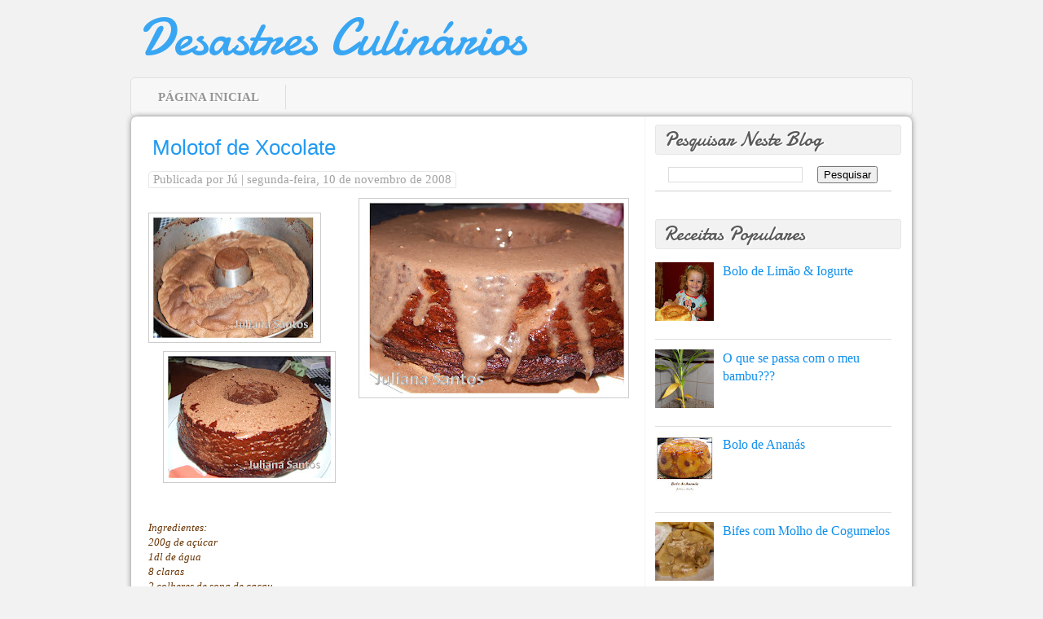

--- FILE ---
content_type: text/html; charset=UTF-8
request_url: http://desastresculinarios.blogspot.com/2008/11/molotof-de-xocolate.html
body_size: 39796
content:
<!DOCTYPE html>
<!-- Cool Breeze Blogger Template by Pankaj C. Version: 1.0 Date: Jan 2011 Licensed under Creative Commons Attribution Share Alike Licence. http://creativecommons.org/licenses/by-sa/3.0/ You are free to use, copy and redistribute the template as long as you attribute the work to Loggd.In (http://www.loggd.in) and include this notice and the footer notice. Do share the love by spreading the word about Loggd.In and the template. Thanks for your cooperation. IMPORTANT ################################################### Read the instructions on customizing the template at Please replace all image links with your own links. Images can be found in the template package. Upload them on your server or free image hosting sites such as http://photobucket.com and use those links. Better still, upload all the images in a draft post in Blogger and use the image links. Keep checking for updates (bugs fixes, new features) of this template at --><html dir='ltr' xmlns='http://www.w3.org/1999/xhtml' xmlns:b='http://www.google.com/2005/gml/b' xmlns:data='http://www.google.com/2005/gml/data' xmlns:expr='http://www.google.com/2005/gml/expr'>
<head>
<link href='https://www.blogger.com/static/v1/widgets/2944754296-widget_css_bundle.css' rel='stylesheet' type='text/css'/>
<link href='http://fonts.googleapis.com/css?family=Damion' rel='stylesheet' type='text/css'/>
<title>Molotof de Xocolate | Desastres Culinários</title>
<!-- //// **** CUSTOMIZE THIS **** //// -->
<meta content='Description for other pages here. Try to use a generic description that suits your blog.' name='Description'/>
<!-- //// **** CUSTOMIZE THIS **** //// -->
<!-- //// **** If you want to have your own feed URL such as a Feedburner URL, replace the line below this comment with your RSS URL code. Sample code: <link rel="alternate" type="application/rss+xml" title="Subscribe" href="" /> **** //// -->
<meta content='text/html; charset=UTF-8' http-equiv='Content-Type'/>
<meta content='blogger' name='generator'/>
<link href='http://desastresculinarios.blogspot.com/favicon.ico' rel='icon' type='image/x-icon'/>
<link href='http://desastresculinarios.blogspot.com/2008/11/molotof-de-xocolate.html' rel='canonical'/>
<link rel="alternate" type="application/atom+xml" title="Desastres Culinários - Atom" href="http://desastresculinarios.blogspot.com/feeds/posts/default" />
<link rel="alternate" type="application/rss+xml" title="Desastres Culinários - RSS" href="http://desastresculinarios.blogspot.com/feeds/posts/default?alt=rss" />
<link rel="service.post" type="application/atom+xml" title="Desastres Culinários - Atom" href="https://www.blogger.com/feeds/5218248096921745076/posts/default" />

<link rel="alternate" type="application/atom+xml" title="Desastres Culinários - Atom" href="http://desastresculinarios.blogspot.com/feeds/3088976603619185752/comments/default" />
<!--Can't find substitution for tag [blog.ieCssRetrofitLinks]-->
<link href='https://blogger.googleusercontent.com/img/b/R29vZ2xl/AVvXsEiOBXQ6nltV43D4k6dA8yuJ0T9AUDBn5LrAmBrZ5c_mSYkRkeDbN-ktdw9ydBCTxytXK_XJ8W36jJZMGC-bEyT4UqMiuaRCWjZ3A2DMKB0Q1rPoun5saLziXnwcqz00eDnNDtAmB8TaYKc/s320/molotof+xoco3.jpg' rel='image_src'/>
<meta content='http://desastresculinarios.blogspot.com/2008/11/molotof-de-xocolate.html' property='og:url'/>
<meta content='Molotof de Xocolate' property='og:title'/>
<meta content='Ingredientes: 200g de açúcar 1dl de água 8 claras 2 colheres de sopa de cacau 3 colheres de sopa de chocolate em pó Leite condensado q.b + c...' property='og:description'/>
<meta content='https://blogger.googleusercontent.com/img/b/R29vZ2xl/AVvXsEiOBXQ6nltV43D4k6dA8yuJ0T9AUDBn5LrAmBrZ5c_mSYkRkeDbN-ktdw9ydBCTxytXK_XJ8W36jJZMGC-bEyT4UqMiuaRCWjZ3A2DMKB0Q1rPoun5saLziXnwcqz00eDnNDtAmB8TaYKc/w1200-h630-p-k-no-nu/molotof+xoco3.jpg' property='og:image'/>
<!-- //// **** This code allows only homepage, posts and pages to appear in search engines. Good for SEO. **** //// -->
<meta content='index,follow' name='robots'/>
<style id='page-skin-1' type='text/css'><!--
/*-----------------------------------------------
Name:     Cool Breeze
URL:     loggd.in
-----------------------------------------------*/
#navbar-iframe {
height:0;
visibility:hidden;
display:none;
}
html,body,div,span,applet,object,iframe,p,blockquote,pre,a,abbr,acronym,address,big,cite,code,del,dfn,em,font,ins,kbd,q,s,samp,small,strike,strong,sub,sup,tt,var,b,u,i,center,dl,dt,dd,fieldset,form,label,legend,table,caption,tbody,tfoot,thead,tr,th,td {
margin:0;
padding:0;
border:0;
outline:0;
font-size:100%;
vertical-align:baselinebaseline;
}
body {
background:#f2f2f2 url('') no-repeat;
background-position:top center;
color:#000;
font-family:Arial;
}
a:link {
color:#333;
text-decoration:none;
}
a:hover {
text-decoration:underline;
}
a:visited {
color:#333;
text-decoration:none;
}
a img {
border-width:0;
}
/* header-wrapper
-----------------------------------------------------------------------------------*/
#header-wrapper {position:relative;
height:70px;
text-transform:uppercase;
padding:15px 0 10px 0;
margin:0 auto;
float:left;
width:100%;
background:#fffurl('')  repeat-x left top;
}
#header-inner {
background-position:left;
margin-left:auto;
margin-right:auto;
width:100%;
}
#header {
margin:0;
padding:0;
width:100%;
}
#header h1 {
position:relative;
z-index:10;
float:left;
font-family:'Damion', Trebuchet MS;
font-size:64px;
color:#0A64A4;
margin:0 0 0 10px;
padding:0 auto;
text-transform:none;
word-spacing:normal;
font-weight: 400;
line-height: 63px;
text-rendering: optimizeLegibility;
}
#header h1 a {
color:#39a6f3;
}
#header a:hover {
color:#000000;
}
#header .description {
line-height:80px;
color:#666666;
font-size:20px;
font-style:normal;
font-family:Damion,serif;
text-transform:none;
padding:0 0 0 20px ;
}
#header img {
float:left;
margin-left:auto;
margin-right:auto;
}
.titlewrapper{
height:65px;
float:left;
}
.descriptionwrapper{
float:left;
height:65px;
}
/* wrappers
-----------------------------------------------------------------------------------*/
#outer-wrapper {position:relative;
width:960px;
margin:0 auto;
padding:0 auto;
text-align:left;
}
#content-wrapper {position:relative;
width:958px;
background:#FFFFFF;
background-repeat:repeat-y;
padding:0 auto;
margin:0 auto;
-moz-box-shadow: 0 0 7px #888;
-webkit-box-shadow: 0 0 7px #888;
box-shadow: 0 0 7px #888;
-moz-border-radius:7px;
-webkit-border-radius:7px;
border-radius:7px;
}
#main-wrapper {position:relative;
width:620px;
float:left;
padding:5px 5px 5px 5px;
border-right:1px solid #f5f5f5;
word-wrap:break-word;
margin:0 auto;
/* fix for long text breaking sidebar float in IE */
overflow:hidden;
/* fix for long non-text content breaking IE sidebar float */
}
#sidebar-wrapper {position:relative;
width:305px;
float:right;
word-wrap:break-word;
padding:0 0 0 5px;
margin:0 10px 3px 0;
/* fix for long text breaking sidebar float in IE */
overflow:hidden;
/* fix for long non-text content breaking IE sidebar float */
}
/*nav
-----------------------------------------------------------------------------------*/
ul.topnav {background: #F7F7F7 url('') no-repeat bottom left;
position:relative;
display:block;
list-style:none;
float:left;
width:955px;
line-height:40px;
margin:0 auto;
padding:7px 3px 7px 0px;
height:auto;
border:1px solid #E0E0E0;
border-radius:5px;
}
ul.topnav li {
display:block;
float:left;
padding:1px;
margin:0;
}
ul.topnav li a {
display:block;border-right:1px solid #ddd;
color:#969696;
display:block;
float:left;
font-family:trebuchet MS, serif;
font-weight:bold;
font-size:15px;
padding:3px 32px 3px 32px;
text-decoration:none;
text-transform:uppercase;
line-height:24px;
text-shadow:3px 1px #ffffff;
}
ul.topnav li a:hover, ul.topnav li a:active {
color:#000000;
background:transparent;}
/*post
-----------------------------------------------------------------------------------*/
h2.date-header {
display:none;
}
.post {
width:590px;
border-bottom:3px solid #f5f5f5;
margin-bottom:5px;
margin-left:6px;
padding:3px 3px 25px 10px;
}
.post h3 {display:block;
width:600px;
font-family: junction, "Trebuchet MS", Arial, sans-serif;
font-weight:normal;
font-size:26px;
line-height:140%;
color:#39a6f3;
margin-bottom:7px;
margin-top:7px;
padding:5px;
}
.post h3 a,.post h3 a:visited,.post h3 strong {
color:#219BF2;
text-decoration:none;}
.post h3 strong,.post h3 a:hover {color:#0E8FEC; text-decoration:none;}
.post-header-line-1 {
display:inline;
margin:0 0 15px 0;
color:#a2a2a2;
font-size:15px;
font-border-style:italic;
font-family:Georgia,serif;
border:1px solid #e8e8e8;
border-radius:5px 5px 1px 1px;
padding:1px 5px 2px 5px;}
.post-header-line-1 a {
color:#a2a2a2;
font-style:normal;
}
.post-header-line-1 a:hover {
color:#51300F;
}
.post-comment-link {border:1px solid #e8e8e8;border-radius:5px 5px 1px 1px;padding:0px 3px 2px 3px;float:right;}
.post-labels {
margin:0 10px;
}
.post-body {
color:#4C4C4C;
font-family:'Georgia',serif;
font-size:13px;
line-height:140%;
padding-top:14px;
}
.post-body blockquote {
color:#666666;
font-style:italic;
border-left:3px solid #666666;
padding:12px;
background:#F1F1F1;
}
.post-body a {
color:#39a6f3;
}
.post-body a:hover{
color:#333333;
text-decoration:underline;
}
.post-body a:visited{
color:#333;
text-decoration:underline;
}
.post-footer {
}
.jump-link a {position:relative;
color:#39a6f3;
text-align:center;
width:auto;
height:22px;
line-height:24px;
float:right;
font-size:16px;
font-family:trebuchet MS;
font-weight:bold;
padding:auto;
}
.jump-link a:hover {
color:#0E8FEC;
text-decoration:none;
}
.post img {
padding:5px;
border:1px solid #CCC;
}
.post blockquote {
margin:1em 20px;
font-style:italic;
padding-left:4px;
}
.post blockquote p {
margin:.75em 0;
}
.bookmark {
margin-left:40px;
padding:10px 0 0 20px;
width:460px;
}
.bookmark ul {
padding:0;
margin:0;
display:inline;
}
.bookmark ul li {
width:32px;
height:32px;
display:inline;
padding-right:10px;
list-style-type:none;
}
.bookmark_line img {
border:0;
}
.bookmark_icon:hover {
opacity:1;
filter:alpha(opacity=100);
-moz-opacity:1;
-khtml-opacity:1;
opacity:1;
}
.bookmark_icon {
filter:alpha(opacity=40);
-moz-opacity:0.4;
-khtml-opacity:0.4;
opacity:0.4;
}
/*Table
-----------------------------------------------------------------------------------*/
table {
border-color:#CCCCCC;
border-style:solid;
border-width:1px 1px 0;
font-size:13px;
line-height:18px;
margin:0 0 22px;
text-align:left;
}
tr {
border-bottom:1px solid #CCCCCC;
}
th, td {
padding:0.7em 1.25em;
border-bottom:1px solid #CCCCCC;
}
/*comments
-----------------------------------------------------------------------------------*/
#comments {
padding-left:40px;
padding-right:18px;
width:460px;
}
#comments h4 {
font-size:13px;
margin-top:10px;
padding-top:20px;
}
#comments-block .comment-author {
background:none repeat scroll 0 0 #707070;
border:2px solid #DCDCDC;
font-size:15px;
font-weight:bold;
margin-right:20px;
padding:5px;
}
#comments-block .comment-author a{
color:#FFF;
}
#comments-block .comment-body {
border-left:2px solid #DCDCDC;
border-right:2px solid #DCDCDC;
margin-left:0;
margin-right:20px;
padding:7px;
}
#comments-block .comment-footer {
border-bottom:2px solid #DCDCDC;
border-left:2px solid #DCDCDC;
border-right:2px solid #DCDCDC;
font-size:11px;
line-height:1.4em;
margin:-0.25em 20px 2em 0;
padding:5px;
text-transform:none;
}
.deleted-comment {
font-style:italic;
color:gray;
}
#blog-pager-newer-link {
float:left;
}
#blog-pager-older-link {
float:right;
}
#blog-pager {
text-align:center;
}
#blog-pager a {
font-family:Georgia,serif;
color:#39a6f3;
font-style:italics;
text-decoration:none;
font-size:15px;
padding:4px;
margin:0 40px;
}
#blog-pager a:hover {
color:#333333;
text-decoration:underline;
}
.feed-links {
clear:both;
padding-left:20px;
margin:40px 0 10px 45px;
background:url(https://blogger.googleusercontent.com/img/b/R29vZ2xl/AVvXsEjHJ56fuOKSF_7KbCNddWwdq5FjalfXzr-_BFiKBbMGChc1uXGZplmCmlv92tlSXfGiHMKSvLABtomWNZV3jewv4eqaweXEeXr2CAeqo0juOmJq48gP_kMGXeUQ26VCQMCOjc6sY9S0GWdh/s0/ico_feed.png) no-repeat 0 50%;
}
/*ads
-----------------------------------------------------------------------------------*/
.ads {
padding:10px;
width:300px;
overflow:hidden;
}
.ads img {
float:left;
border:1px solid #ffffff;
padding:5px 5px;
margin:0;
}
#nav-search-box {
height:25px;
padding:0;
float:right;
padding:5px;
}
#search-box {
height:25px;
width:300px;
padding:0;
float:left;
padding:0px 10px 14px 0px;
margin-bottom:5px;
}
/*search
-----------------------------------------------------------------------------------*/
#s {
background:#FFFFFF none repeat scroll 0 0;
border:1px solid #CCCCCC;
border-radius:5px;
-moz-border-radius:5px;
-webkit-border-radius:5px;
font-size:15px;
line-height:18px;
padding:3px 3px 3px 0;
width:200px;
}
#searchsubmit{
-moz-background-clip:border;
-moz-background-inline-policy:continuous;
-moz-background-origin:padding;
background:#333333;
border:medium none;
color:#FFFFFF;
cursor:pointer;
line-height:20px;
padding:4px 12px;
margin-bottom:5px;
text-transform:uppercase;
border-radius:5px;
-webkit-border-radius:5px;
-moz-border-radius:5px;
text-shadow: 2px 2px #595959;
}
/*sidebar content
-----------------------------------------------------------------------------------*/
.sidebar h2 {display:block;
width:100%;
margin: 0 auto;
background: #f2f2f2 url('') no-repeat;
font-size:24px;
font-family: Damion, trebuchet MS, arial;
color:#595959;
line-height:35px;
text-align:left;
word-spacing:normal;
text-transform:Capitalize;
border:1px solid #E6E6E6;
border-radius:3px;
-moz-border-radius:3px;
-webkit-border-radius:3px;
font-weight:normal;
padding-left:10px;
text-shadow:2px 1px #ffffff;
}
.sidebar {line-height:140%;
margin:0;
padding:0 ;
}
.sidebar ul {
list-style:none;
margin:0;
padding:0 ;
}
.sidebar ul li {
border-bottom:1px solid #DDDDDD;
font-size:16px;
font-family:Georgia;
margin:0 auto;
padding:10px ;
}
.sidebar ul li a{
font-size:16px;
font-family:Georgia;
text-decoration:none;
color:#0E8FEC;
}
.sidebar ul li a:hover {
text-decoration:underline;
color:#333333;
}
.sidebar .widget-content {
font-family:Georgia;
width:290px;
margin:0;
padding-top:5px;
padding-bottom:10px;
}
.sidebar .widget {
width:290px;
float:left;
font-family:Georgia;
float:left;
padding-top:10px;
padding-bottom:10px;
}
.main .Blog {
}
.profile-img {
float:left;
margin-top:0;
margin-right:5px;
margin-bottom:5px;
margin-left:0;
padding:4px;
border:1px solid #cccccc;
}
.profile-data {
margin:0;
text-transform:uppercase;
letter-spacing:.1em;
font:normal normal 78% 'Trebuchet MS', Trebuchet, Arial, Verdana, Sans-serif;
color:#999999;
font-weight:700;
line-height:1.6em;
}
.profile-datablock {
margin:.5em 0;
}
.profile-textblock {
margin:.5em 0;
line-height:1.6em;
}
.profile-link {
font:normal normal 78% 'Trebuchet MS', Trebuchet, Arial, Verdana, Sans-serif;
text-transform:uppercase;
letter-spacing:.1em;
}
/*footer-wrapper
-----------------------------------------------------------------------------------*/
#footer-wrapper {
width:950px;
overflow:hidden;
clear:both;
background:#131313;
font-family:Arial;
padding-top:10px;
padding-bottom:20px;
}
.footer h2 {
font-size:12px;
padding-left:40px!important;
padding-left:0;
color:#BCBCBC;
text-transform:uppercase;
}
.footer .widget {
width:200px;
float:left;
margin:0;
padding:0;
font-size:13px;
}
.footer li {
list-style:none;
line-height:1.4em;
}
.footer li a {
color:#666;
text-decoration:none;
}
.footer li a:hover {
color:#CCC;
text-decoration:underline;
}
/*credits
-----------------------------------------------------------------------------------*/
#credits {
border-top:px solid #CCCCCC;
color:#737373;
clear:both;
width:939px;
height:25px;
font-size:14px;
text-transform:Normal;
padding-top:10px;
margin:0 auto;
font-family:rockwell, georgia,serif;
}
#credits_left {
float:left;
padding-left:0;
}
#credits_right {
float:right;
padding-right:0;
}
#credits a {
color:#737373;
}
#credits a:hover {
font-color:#999999;
text-decoration:underline;
}
#Label1 ul li {float:left;margin:4px;border:1px solid #e6e6e6;padding:1px 4px 1px 4px;border-radius:2px}
body#layout #outer-wrapper ul.topnav{padding:0; width:940px;clear:both; margin:10px 0; height:auto;}

--></style>
<link href='https://www.blogger.com/dyn-css/authorization.css?targetBlogID=5218248096921745076&amp;zx=11def125-305e-4ca9-b63a-960bde48b12d' media='none' onload='if(media!=&#39;all&#39;)media=&#39;all&#39;' rel='stylesheet'/><noscript><link href='https://www.blogger.com/dyn-css/authorization.css?targetBlogID=5218248096921745076&amp;zx=11def125-305e-4ca9-b63a-960bde48b12d' rel='stylesheet'/></noscript>
<meta name='google-adsense-platform-account' content='ca-host-pub-1556223355139109'/>
<meta name='google-adsense-platform-domain' content='blogspot.com'/>

</head>
<body>
<div id='outer-wrapper'>
<!-- skip links for text browsers -->
<span id='skiplinks' style='display:none;'>
<a href='#main'>skip to main </a> |
      <a href='#sidebar'>skip to sidebar</a>
</span>
<!--#### HEADER ####-->
<div id='header-wrapper'>
<div class='header section' id='header'><div class='widget Header' data-version='1' id='Header1'>
<div id='header-inner'>
<div class='titlewrapper'>
<h1 class='title'>
<a href='http://desastresculinarios.blogspot.com/' style='display: block'>
<a href='http://desastresculinarios.blogspot.com/'>Desastres Culinários</a>
</a>
</h1>
</div>
<div class='descriptionwrapper'>
<p class='description'><span>
</span></p>
</div>
</div>
</div></div>
</div>
<!--#header wrapper-->
<!-- Pages-based menu added by BTemplates.com -->
<div><div>
<!-- Pages -->
<div class='section' id='pages'><div class='widget PageList' data-version='1' id='PageList9'>
<div>
<ul class='topnav'>
<li><a href='http://desastresculinarios.blogspot.com/'>Página inicial</a></li>
</ul>
<div class='clear'></div>
</div>
</div></div>
<!-- /Pages -->
</div></div>
<div class='clear'></div>
<div id='content-wrapper'>
<div id='crosscol-wrapper' style='text-align:center'>
<div class='crosscol no-items section' id='crosscol'></div>
</div>
<div id='main-wrapper'>
<div id='slider'>
</div>
<div class='main section' id='main'><div class='widget Blog' data-version='1' id='Blog1'>
<div class='blog-posts hfeed'>
<!--Can't find substitution for tag [defaultAdStart]-->
<h2 class='date-header'>segunda-feira, 10 de novembro de 2008</h2>
<div class='post hentry uncustomized-post-template'>
<a name='3088976603619185752'></a>
<h3 class='post-title entry-title'>
<a href='http://desastresculinarios.blogspot.com/2008/11/molotof-de-xocolate.html'>Molotof de Xocolate</a>
</h3>
<div class='post-header-line-1'>
<span class='post-author vcard'>
Publicada por
<span class='fn'>Jú</span>
</span>
<span class='post-timestamp'>

 			| segunda-feira, 10 de novembro de 2008
</span>
</div>
<div class='post-body entry-content'>
<a href="https://blogger.googleusercontent.com/img/b/R29vZ2xl/AVvXsEiOBXQ6nltV43D4k6dA8yuJ0T9AUDBn5LrAmBrZ5c_mSYkRkeDbN-ktdw9ydBCTxytXK_XJ8W36jJZMGC-bEyT4UqMiuaRCWjZ3A2DMKB0Q1rPoun5saLziXnwcqz00eDnNDtAmB8TaYKc/s1600-h/molotof+xoco3.jpg"><img alt="" border="0" id="BLOGGER_PHOTO_ID_5267005960412231410" src="https://blogger.googleusercontent.com/img/b/R29vZ2xl/AVvXsEiOBXQ6nltV43D4k6dA8yuJ0T9AUDBn5LrAmBrZ5c_mSYkRkeDbN-ktdw9ydBCTxytXK_XJ8W36jJZMGC-bEyT4UqMiuaRCWjZ3A2DMKB0Q1rPoun5saLziXnwcqz00eDnNDtAmB8TaYKc/s320/molotof+xoco3.jpg" style="FLOAT: right; MARGIN: 0px 0px 10px 10px; WIDTH: 320px; CURSOR: hand; HEIGHT: 234px" /></a><br /><div><a href="https://blogger.googleusercontent.com/img/b/R29vZ2xl/AVvXsEiuZn9jEdjZiKuTXZplh4JKYkpBy9L4ufvH3o886K8HZ6eZUyqGLuGeILaBRm5if-AVOKWVMvXpSPTaB1f8Vb6xELuE1a_vTublNg785yOSACmP4T1mKrXgk7WDTDfA-gsMOEhq_CJwTdI/s1600-h/molotof+xoco1.jpg"><img alt="" border="0" id="BLOGGER_PHOTO_ID_5267005519496332402" src="https://blogger.googleusercontent.com/img/b/R29vZ2xl/AVvXsEiuZn9jEdjZiKuTXZplh4JKYkpBy9L4ufvH3o886K8HZ6eZUyqGLuGeILaBRm5if-AVOKWVMvXpSPTaB1f8Vb6xELuE1a_vTublNg785yOSACmP4T1mKrXgk7WDTDfA-gsMOEhq_CJwTdI/s200/molotof+xoco1.jpg" style="FLOAT: left; MARGIN: 0px 10px 10px 0px; WIDTH: 200px; CURSOR: hand; HEIGHT: 148px" /></a><a href="https://blogger.googleusercontent.com/img/b/R29vZ2xl/AVvXsEg1V7GB788DVdgPcM4kAVn6arumQ8TbPuIlspNYWJz4sHZtw91bTULZh4bVybGAbs66pG4EuQR1P0W5K1gmHso_bspKiWxz1AmCm16Xx0lOnZiWx99uZBIK4E6H-XVk2WOZ07Vi8hF5Cxk/s1600-h/molotof+xoco2.jpg"><img alt="" border="0" id="BLOGGER_PHOTO_ID_5267005774603607986" src="https://blogger.googleusercontent.com/img/b/R29vZ2xl/AVvXsEg1V7GB788DVdgPcM4kAVn6arumQ8TbPuIlspNYWJz4sHZtw91bTULZh4bVybGAbs66pG4EuQR1P0W5K1gmHso_bspKiWxz1AmCm16Xx0lOnZiWx99uZBIK4E6H-XVk2WOZ07Vi8hF5Cxk/s200/molotof+xoco2.jpg" style="DISPLAY: block; MARGIN: 0px auto 10px; WIDTH: 200px; CURSOR: hand; HEIGHT: 150px; TEXT-ALIGN: center" /></a><br /><br /><div><em><span style="color:#663300;">Ingredientes:</span></em></div><div><em><span style="color:#663300;">200g de açúcar</span></em></div><div><em><span style="color:#663300;">1dl de água</span></em></div><div><em><span style="color:#663300;">8 claras</span></em></div><div><em><span style="color:#663300;">2 colheres de sopa de cacau</span></em></div><div><em><span style="color:#663300;">3 colheres de sopa de chocolate em pó</span></em></div><div><em><span style="color:#663300;">Leite condensado q.b + chocolate em pó q.b.</span></em></div><div><em><span style="color:#663300;"></span></em> </div><div><em><span style="color:#663300;"></span></em> </div><div><em><span style="color:#663300;">1.Unte uma forma redonda, com cheminé, com manteiga e polvilhe com chocolate em pó. </span></em></div><div><em><span style="color:#663300;">2.Ligue o forno a 180ºC e coloque dentro do mesmo um tabuleiro com água.</span></em></div><div><em><span style="color:#663300;">3.Leve 180g de açúcar ao lume com a água até obter o ponto fio (mergulhe os dedos em água fria e coloque uma gota da calda entre o polegar e o indicdor, ao afastá-los forma-se um fio sem grande resistência).</span></em></div><div><em><span style="color:#663300;">4.À parte bata as claras em castelo e junte o restante açúcar. Verta a calda do açúcar em fio sobre as claras batendo continuamente enquanto envolve. Continue a bater e envolva o chocolate e o cacau.</span></em></div><div><em><span style="color:#663300;">5.Com uma colher, disponha colheradas do preparado na forma. Coloque-a no forno, dentro do tabuleiro de água, e deixe cozinhar em banho maria durante 15 minutos. Decorrido o tempo abra, lentamente, um pouco da porta e deixe arrefecer o molotof dentro do forno. Deserforme cuidadosamente e reserve.</span></em></div><div><em><span style="color:#663300;">6.Disponha numa tigela um pouco de leite condensado com umas colheradas de chocolate em pó e disponha por cima do molotof.</span></em></div><div><em><span style="color:#663300;"></span></em> </div><div><em><span style="color:#663300;"></span></em> </div><div><em><span style="color:#999900;">Nota: Na receita original o molho da cobertura é diferente, mas como não gosto de xocolate derretido não fiz,mas deixo aqui a receita: Parta 150g de tabelete de chocolate em pedaços e coloque-os numa tigela. Junte 8 colheres de sopa de leite e 1 colher de sopa de margarina e leve tudo ao lume em banho maria, mexendo até obter um molho homogéneo. Retire do lume e deixe arrefecer um pouco. Regue o molotof com o molho de chocolate ainda quente e sirva.</span></em></div><div><em><span style="color:#999900;">Muito sinceramente, estava uma delícia. =D</span></em></div></div>
<div style='clear: both;'></div>
</div>
<div class='post-footer'>
<div class='post-footer-line post-footer-line-1'>
<span class='reaction-buttons'>
</span>
<span class='star-ratings'>
</span>
<span class='post-icons'>
<span class='item-control blog-admin pid-1060733931'>
<a href='https://www.blogger.com/post-edit.g?blogID=5218248096921745076&postID=3088976603619185752&from=pencil' title='Editar mensagem'>
<img alt='' class='icon-action' height='18' src='http://www.blogger.com/img/icon18_edit_allbkg.gif' width='18'/>
</a>
</span>
</span>
</div>
<div class='post-footer-line post-footer-line-2'>
</div>
<div class='post-footer-line post-footer-line-3'>
<span class='post-location'>
</span>
</div>
</div>
</div>
<div class='bookmark'>
<ul>
<li>
<script class='share-it' src='http://tweetmeme.com/i/scripts/button.js' type='text/javascript'></script></li>
<li>
<a class='bookmark_icon' href='http://www.stumbleupon.com/refer.php?url=http://desastresculinarios.blogspot.com/2008/11/molotof-de-xocolate.html&title=Molotof de Xocolate' target='_blank' title='Stumble This'><img alt='Stumble This' border='0' src='http://1.bp.blogspot.com/-Oih82CdODlU/TymqTLBMEAI/AAAAAAAACx8/jq0BuwzYgLk/s000/stumbleupon.png'/></a></li>
<li>
<a class='bookmark_icon' href='http://www.technorati.com/faves?add=http://desastresculinarios.blogspot.com/2008/11/molotof-de-xocolate.html' target='_blank' title='Fav This With Technorati'><img alt='Fav This With Technorati' border='0' src='http://4.bp.blogspot.com/-LiIVlCaiwwU/TymqTPcL3MI/AAAAAAAACyE/Cds99SFEJ3I/s000/technorati.png'/></a></li>
<li>
<a class='bookmark_icon' href='http://del.icio.us/post?url=http://desastresculinarios.blogspot.com/2008/11/molotof-de-xocolate.html&title=Molotof de Xocolate' target='_blank' title='Add To Del.icio.us'><img alt='Add To Del.icio.us' border='0' src='http://2.bp.blogspot.com/-iRexKhobYwQ/TymqTaMbwXI/AAAAAAAACyM/CBerL7paVtU/s000/delicious.png'/></a></li>
<li>
<a class='bookmark_icon' href='http://digg.com/submit?phase=2&url=http://desastresculinarios.blogspot.com/2008/11/molotof-de-xocolate.html&title=Molotof de Xocolate' target='_blank' title='Digg This'><img alt='Digg This' border='0' src='http://1.bp.blogspot.com/-f99viOJpSXc/TymqTiV65HI/AAAAAAAACyU/Z86m8pf9r1E/s000/digg.png'/></a></li>
<li>
<a class='bookmark_icon' href='http://www.facebook.com/sharer.php?u=http://desastresculinarios.blogspot.com/2008/11/molotof-de-xocolate.html&title=Molotof de Xocolate' target='_blank' title='Add To Facebook'><img alt='Add To Facebook' border='0' src='http://1.bp.blogspot.com/-kL2DK5PzXIk/TymqTtHsdVI/AAAAAAAACyc/9NN-TJwyr9E/s000/facebook.png'/></a></li>
<li>
<a class='bookmark_icon' href='http://myweb2.search.yahoo.com/myresults/bookmarklet?t=http://desastresculinarios.blogspot.com/2008/11/molotof-de-xocolate.html&title=Molotof de Xocolate' target='_blank' title='Add To Yahoo'><img alt='Add To Yahoo' border='0' src='http://2.bp.blogspot.com/-_QK4ZWNEYcE/TymqT0MmrcI/AAAAAAAACyk/kJOaMis7Y-E/s000/yahoo.png'/></a></li>
</ul>
</div>
<div class='comments' id='comments'>
<a name='comments'></a>
<h4>
3
comentários:
        
</h4>
<dl class='avatar-comment-indent' id='comments-block'>
<dt class='comment-author ' id='c1831186472453033189'>
<a name='c1831186472453033189'></a>
<div class="avatar-image-container vcard"><span dir="ltr"><a href="https://www.blogger.com/profile/18269150742938922339" target="" rel="nofollow" onclick="" class="avatar-hovercard" id="av-1831186472453033189-18269150742938922339"><img src="https://resources.blogblog.com/img/blank.gif" width="35" height="35" class="delayLoad" style="display: none;" longdesc="//blogger.googleusercontent.com/img/b/R29vZ2xl/AVvXsEjfNVBPm7_Ciyeq6yUQJU12hbzMlABdZZgMSWKdMG3tJ8pGgGu1g6GC1-mtphO8Vko34_PpvI1BTrrDwr3WUULQC4-C9koTqjj74GHYjQC1eHe7qlYtxmn2t3LSEt4RXUo/s45-c/IMG_5542.JPG" alt="" title="Missy">

<noscript><img src="//blogger.googleusercontent.com/img/b/R29vZ2xl/AVvXsEjfNVBPm7_Ciyeq6yUQJU12hbzMlABdZZgMSWKdMG3tJ8pGgGu1g6GC1-mtphO8Vko34_PpvI1BTrrDwr3WUULQC4-C9koTqjj74GHYjQC1eHe7qlYtxmn2t3LSEt4RXUo/s45-c/IMG_5542.JPG" width="35" height="35" class="photo" alt=""></noscript></a></span></div>
<a href='https://www.blogger.com/profile/18269150742938922339' rel='nofollow'>Missy</a>
disse...
</dt>
<dd class='comment-body'>
<p>que lindo molotoff !!!!<BR/>parabéns.<BR/>ainda não coloquei o teu blog, na minha lista, mas é para já !!!<BR/>e amanhã vou a Leiria !!!!!!!!!!!<BR/>bjka</p>
</dd>
<dd class='comment-footer'>
<span class='comment-timestamp'>
<a href='http://desastresculinarios.blogspot.com/2008/11/molotof-de-xocolate.html?showComment=1226343000000#c1831186472453033189' title='comment permalink'>
10 novembro, 2008
</a>
<span class='item-control blog-admin pid-523178853'>
<a href='https://www.blogger.com/comment/delete/5218248096921745076/1831186472453033189' title='Eliminar comentário'>
<img src='http://www.blogger.com/img/icon_delete13.gif'/>
</a>
</span>
</span>
</dd>
<dt class='comment-author ' id='c8101890241339389195'>
<a name='c8101890241339389195'></a>
<div class="avatar-image-container vcard"><span dir="ltr"><a href="https://www.blogger.com/profile/07769193695017726096" target="" rel="nofollow" onclick="" class="avatar-hovercard" id="av-8101890241339389195-07769193695017726096"><img src="https://resources.blogblog.com/img/blank.gif" width="35" height="35" class="delayLoad" style="display: none;" longdesc="//blogger.googleusercontent.com/img/b/R29vZ2xl/AVvXsEgFXjVAZz-f1K1YpR0A483d-KuF4LGGgvVGlfXewzqTY_DTmRZvL-ISfjl46eBPnn16FTPqM_6LS2OqpWX9b2eRDrX5m3VRtstUmiaxtYReZKwBIYR0-V6gX8AjOLbYMA/s45-c/feito_mao_com_amor_abelhas_do_mel_com_coracao_adesivo-r86e98a841a8944a29061a598f49a5a2b_v9waf_8byvr_324.jpg" alt="" title="Carla">

<noscript><img src="//blogger.googleusercontent.com/img/b/R29vZ2xl/AVvXsEgFXjVAZz-f1K1YpR0A483d-KuF4LGGgvVGlfXewzqTY_DTmRZvL-ISfjl46eBPnn16FTPqM_6LS2OqpWX9b2eRDrX5m3VRtstUmiaxtYReZKwBIYR0-V6gX8AjOLbYMA/s45-c/feito_mao_com_amor_abelhas_do_mel_com_coracao_adesivo-r86e98a841a8944a29061a598f49a5a2b_v9waf_8byvr_324.jpg" width="35" height="35" class="photo" alt=""></noscript></a></span></div>
<a href='https://www.blogger.com/profile/07769193695017726096' rel='nofollow'>Carla</a>
disse...
</dt>
<dd class='comment-body'>
<p>l deliciaaaaaaaaaa</p>
</dd>
<dd class='comment-footer'>
<span class='comment-timestamp'>
<a href='http://desastresculinarios.blogspot.com/2008/11/molotof-de-xocolate.html?showComment=1226398800000#c8101890241339389195' title='comment permalink'>
11 novembro, 2008
</a>
<span class='item-control blog-admin pid-164610093'>
<a href='https://www.blogger.com/comment/delete/5218248096921745076/8101890241339389195' title='Eliminar comentário'>
<img src='http://www.blogger.com/img/icon_delete13.gif'/>
</a>
</span>
</span>
</dd>
<dt class='comment-author blog-author' id='c4186436090736459559'>
<a name='c4186436090736459559'></a>
<div class="avatar-image-container vcard"><span dir="ltr"><a href="https://www.blogger.com/profile/07258569015358733163" target="" rel="nofollow" onclick="" class="avatar-hovercard" id="av-4186436090736459559-07258569015358733163"><img src="https://resources.blogblog.com/img/blank.gif" width="35" height="35" class="delayLoad" style="display: none;" longdesc="//blogger.googleusercontent.com/img/b/R29vZ2xl/AVvXsEjXEwQOHfM45KekvlFgFyrhVgz1avhHdT_S1rAcLaYFC8E1rq28bP4IO0el82sXUecYNRbGJXyQX5t8lepNhpwDAQKB2GH3P0xiw5U-ErVmd0Bh5Ico3ESmxe6izyulUcU/s45-c/*" alt="" title="J&uacute;">

<noscript><img src="//blogger.googleusercontent.com/img/b/R29vZ2xl/AVvXsEjXEwQOHfM45KekvlFgFyrhVgz1avhHdT_S1rAcLaYFC8E1rq28bP4IO0el82sXUecYNRbGJXyQX5t8lepNhpwDAQKB2GH3P0xiw5U-ErVmd0Bh5Ico3ESmxe6izyulUcU/s45-c/*" width="35" height="35" class="photo" alt=""></noscript></a></span></div>
<a href='https://www.blogger.com/profile/07258569015358733163' rel='nofollow'>Jú</a>
disse...
</dt>
<dd class='comment-body'>
<p>OBRIGADA!! Tenho um sorriso de orelha a orelha!! =D</p>
</dd>
<dd class='comment-footer'>
<span class='comment-timestamp'>
<a href='http://desastresculinarios.blogspot.com/2008/11/molotof-de-xocolate.html?showComment=1226399760000#c4186436090736459559' title='comment permalink'>
11 novembro, 2008
</a>
<span class='item-control blog-admin pid-1060733931'>
<a href='https://www.blogger.com/comment/delete/5218248096921745076/4186436090736459559' title='Eliminar comentário'>
<img src='http://www.blogger.com/img/icon_delete13.gif'/>
</a>
</span>
</span>
</dd>
</dl>
<p class='comment-footer'>
<a href='https://www.blogger.com/comment/fullpage/post/5218248096921745076/3088976603619185752' onclick='javascript:window.open(this.href, "bloggerPopup", "toolbar=0,location=0,statusbar=1,menubar=0,scrollbars=yes,width=640,height=500"); return false;'>Enviar um comentário</a>
</p>
<div id='backlinks-container'>
<div id='Blog1_backlinks-container'>
</div>
</div>
</div>
<!--Can't find substitution for tag [adEnd]-->
</div>
<div class='blog-pager' id='blog-pager'>
<span id='blog-pager-newer-link'>
<a class='blog-pager-newer-link' href='http://desastresculinarios.blogspot.com/2008/11/dica-arranjar-alface.html' id='Blog1_blog-pager-newer-link' title='Mensagem mais recente'>&#8592;Newer Posts</a>
</span>
<span id='blog-pager-older-link'>
<a class='blog-pager-older-link' href='http://desastresculinarios.blogspot.com/2008/11/bolo-de-xocolate-i.html' id='Blog1_blog-pager-older-link' title='Mensagem antiga'>Older Posts&#8594;</a>
</span>
<a class='home-link' href='http://desastresculinarios.blogspot.com/'>Página inicial</a>
</div>
<div class='clear'></div>
<div class='post-feeds'>
<div class='feed-links'>
<a class='feed-link' href='http://desastresculinarios.blogspot.com/feeds/3088976603619185752/comments/default' target='_blank' type='application/atom+xml'></a>
</div>
</div>
</div></div>
</div>
<div id='sidebar-wrapper'>
<div class='clear'></div>
<div class='sidebar section' id='sidebar'><div class='widget BlogSearch' data-version='1' id='BlogSearch1'>
<h2 class='title'>Pesquisar neste blog</h2>
<div class='widget-content'>
<div id='BlogSearch1_form'>
<form action='http://desastresculinarios.blogspot.com/search' class='gsc-search-box' target='_top'>
<table cellpadding='0' cellspacing='0' class='gsc-search-box'>
<tbody>
<tr>
<td class='gsc-input'>
<input autocomplete='off' class='gsc-input' name='q' size='10' title='search' type='text' value=''/>
</td>
<td class='gsc-search-button'>
<input class='gsc-search-button' title='search' type='submit' value='Pesquisar'/>
</td>
</tr>
</tbody>
</table>
</form>
</div>
</div>
<div class='clear'></div>
</div><div class='widget PopularPosts' data-version='1' id='PopularPosts1'>
<h2>Receitas Populares</h2>
<div class='widget-content popular-posts'>
<ul>
<li>
<div class='item-thumbnail-only'>
<div class='item-thumbnail'>
<a href='http://desastresculinarios.blogspot.com/2015/07/bolo-de-limao-iogurte.html' target='_blank'>
<img alt='' border='0' src='https://blogger.googleusercontent.com/img/b/R29vZ2xl/AVvXsEiexNmUaa_VVvBjwOao2zEE7t6EcR1Tt7sq1i9OHdAbiuEM8igZ0Ko73tB_s-Peg9yW66Kab4LMN9_5ZdczMfXRZjdVX5zFjQC1NIvR9LmDnqFtUFSoBjfQ1jsg3ttDO8uNM5kW5yBrwNc/w72-h72-p-k-no-nu/SDC18789.JPG'/>
</a>
</div>
<div class='item-title'><a href='http://desastresculinarios.blogspot.com/2015/07/bolo-de-limao-iogurte.html'>Bolo de Limão & Iogurte</a></div>
</div>
<div style='clear: both;'></div>
</li>
<li>
<div class='item-thumbnail-only'>
<div class='item-thumbnail'>
<a href='http://desastresculinarios.blogspot.com/2011/01/o-que-se-passa-com-o-meu-bambu.html' target='_blank'>
<img alt='' border='0' src='https://blogger.googleusercontent.com/img/b/R29vZ2xl/AVvXsEhMnYNbqOweFQx4rs6-_P6R0L69s0PyJ8iHDSlSRIjEGPrO5yAGij_hvjQY8Z1XK25-JtCaNx8o8ZygHCD_oLdDKGoi2Kwy0nxYongEbDysKVThJSnvWIgddC59GOvX_FVWmx3F-ljXBY0/w72-h72-p-k-no-nu/SDC14917.JPG'/>
</a>
</div>
<div class='item-title'><a href='http://desastresculinarios.blogspot.com/2011/01/o-que-se-passa-com-o-meu-bambu.html'>O que se passa com o meu bambu???</a></div>
</div>
<div style='clear: both;'></div>
</li>
<li>
<div class='item-thumbnail-only'>
<div class='item-thumbnail'>
<a href='http://desastresculinarios.blogspot.com/2013/05/bolo-de-ananas.html' target='_blank'>
<img alt='' border='0' src='https://blogger.googleusercontent.com/img/b/R29vZ2xl/AVvXsEix664X6RlBeRl4yv59uLKf8TIW1c7KAbk9d7T5AvySuYklwjk4eECxUZkfjaFE0TjZgJDkRuweXASVwNLMR442RGDwVK1n42_5sE_xag6OFlia0dpXeyBNXqV2WutGQeOfNzf3dVHUIUk/w72-h72-p-k-no-nu/ba1.jpg'/>
</a>
</div>
<div class='item-title'><a href='http://desastresculinarios.blogspot.com/2013/05/bolo-de-ananas.html'>Bolo de Ananás</a></div>
</div>
<div style='clear: both;'></div>
</li>
<li>
<div class='item-thumbnail-only'>
<div class='item-thumbnail'>
<a href='http://desastresculinarios.blogspot.com/2014/04/bifes-com-molho-de-cogumelos.html' target='_blank'>
<img alt='' border='0' src='https://blogger.googleusercontent.com/img/b/R29vZ2xl/AVvXsEh59YJSxrmTveH0HSP8HQr2krFdh_q2HeKw0wDVwLFIfJQPXmqgG9dVAE0wUhv2z8gQb5ex2QNq86vAm_Yzt9lp1WroAUVqcEaTZ7uVpVhHjU80g-zkkquD4WgIcTX0RYhfb5XZgsE0QG4/w72-h72-p-k-no-nu/SDC14727.JPG'/>
</a>
</div>
<div class='item-title'><a href='http://desastresculinarios.blogspot.com/2014/04/bifes-com-molho-de-cogumelos.html'>Bifes com Molho de Cogumelos</a></div>
</div>
<div style='clear: both;'></div>
</li>
<li>
<div class='item-thumbnail-only'>
<div class='item-thumbnail'>
<a href='http://desastresculinarios.blogspot.com/2013/04/terra-doce-ou-doce-terra.html' target='_blank'>
<img alt='' border='0' src='https://blogger.googleusercontent.com/img/b/R29vZ2xl/AVvXsEhtyUrkfA0r04k9_Gf4MVWui_62OWdPJr7uPjVWLTpQytzPcTWWfTZfZ1thWhmR_2IAeVVqOvC0g8WjxgAKE7iyRn22itCn4zml0rYjfUKV2bzmH8pG65lSS7c6xlqBd_C2Nam8aQ57ZKg/w72-h72-p-k-no-nu/Imagem1.jpg'/>
</a>
</div>
<div class='item-title'><a href='http://desastresculinarios.blogspot.com/2013/04/terra-doce-ou-doce-terra.html'>Terra Doce ou Doce Terra</a></div>
</div>
<div style='clear: both;'></div>
</li>
<li>
<div class='item-thumbnail-only'>
<div class='item-thumbnail'>
<a href='http://desastresculinarios.blogspot.com/2014/02/tarte-de-amendoa.html' target='_blank'>
<img alt='' border='0' src='https://blogger.googleusercontent.com/img/b/R29vZ2xl/AVvXsEiI7SJbD3Yq2LXNNVbCl5zFItKp8ImSEm_NW1VxV9AGJ2FUMopFg3imrruF6l_llQKRXqxUvzfCTe7w0Fg8VsWLCYHl6ROZO2mybjgaFKubrgm-iuZjaudEf1W4U4fLLGZZCNYC5tKDR7c/w72-h72-p-k-no-nu/SDC13921.JPG'/>
</a>
</div>
<div class='item-title'><a href='http://desastresculinarios.blogspot.com/2014/02/tarte-de-amendoa.html'>Tarte de amêndoa</a></div>
</div>
<div style='clear: both;'></div>
</li>
<li>
<div class='item-thumbnail-only'>
<div class='item-thumbnail'>
<a href='http://desastresculinarios.blogspot.com/2009/04/folar-da-minha-mae.html' target='_blank'>
<img alt='' border='0' src='https://blogger.googleusercontent.com/img/b/R29vZ2xl/AVvXsEicGBOaYRpacjCva0W50Wl7JTejo-eH-xACUJP67g5JYRTieG-0rzZ0sz6S3FWJ7mN0AuHYCMH_oImtNwj8aBvBO2srtMfoms_7X1D0lCcKGkh-g-FuDEC6kB9kglGYz6CS2JL9KgVglcw/w72-h72-p-k-no-nu/Imagem1.jpg'/>
</a>
</div>
<div class='item-title'><a href='http://desastresculinarios.blogspot.com/2009/04/folar-da-minha-mae.html'>Folar da minha mãe</a></div>
</div>
<div style='clear: both;'></div>
</li>
<li>
<div class='item-thumbnail-only'>
<div class='item-thumbnail'>
<a href='http://desastresculinarios.blogspot.com/2015/09/pavlova-de-chocolate-nigella-lawson.html' target='_blank'>
<img alt='' border='0' src='https://blogger.googleusercontent.com/img/b/R29vZ2xl/AVvXsEiQeOydWDin93u8Ry6ul4HEhjFZ0PtH-SyMN7u6VIXVY3Ymn2sy-8_08QSBvkx59N8QqnowkZU-jR51tMmRJG91hjA066vx-Q5116-_qB2dhCOT1HtLsZ-2MXJgclm3BCXozInHk_6Zgco/w72-h72-p-k-no-nu/P9130027.JPG'/>
</a>
</div>
<div class='item-title'><a href='http://desastresculinarios.blogspot.com/2015/09/pavlova-de-chocolate-nigella-lawson.html'>Pavlova de Chocolate - Nigella Lawson</a></div>
</div>
<div style='clear: both;'></div>
</li>
<li>
<div class='item-thumbnail-only'>
<div class='item-thumbnail'>
<a href='http://desastresculinarios.blogspot.com/2013/06/bolo-de-cenoura-e-amendoa.html' target='_blank'>
<img alt='' border='0' src='https://blogger.googleusercontent.com/img/b/R29vZ2xl/AVvXsEhC4SPdmL1bk4qLdl8YPdB3X7UPOARCJJATFhUQUSorQODlU4vRu9U9PArY-JqpuPX4EyCTmTeRXAMynCoK3_Y8gZFNmsIrr043n-SIhDy-UBzWSjVccia3Vm-ZY_BMgHCCPF1CvOA4W04/w72-h72-p-k-no-nu/SDC12613.JPG'/>
</a>
</div>
<div class='item-title'><a href='http://desastresculinarios.blogspot.com/2013/06/bolo-de-cenoura-e-amendoa.html'>Bolo de Cenoura e Amêndoa</a></div>
</div>
<div style='clear: both;'></div>
</li>
<li>
<div class='item-thumbnail-only'>
<div class='item-thumbnail'>
<a href='http://desastresculinarios.blogspot.com/2012/11/panquecas-para-2.html' target='_blank'>
<img alt='' border='0' src='https://blogger.googleusercontent.com/img/b/R29vZ2xl/AVvXsEiWLJ5ZMSWiOyobBy-KLNZadnF9k6Goi2ifwwVMna35no7fFyOFMZABpuDaahKNbLjR5xwM7SXJq8KAgfHqHNmngSAdLa3qxRh0jNvoIAwXBXHIPET9RLHWTuYETiIT-2N9okSG9zgYssg/w72-h72-p-k-no-nu/Imagem2.jpg'/>
</a>
</div>
<div class='item-title'><a href='http://desastresculinarios.blogspot.com/2012/11/panquecas-para-2.html'>Panquecas para 2 &#9829;</a></div>
</div>
<div style='clear: both;'></div>
</li>
</ul>
<div class='clear'></div>
</div>
</div><div class='widget Label' data-version='1' id='Label1'>
<h2>Categories</h2>
<div class='widget-content cloud-label-widget-content'>
<span class='label-size label-size-4'>
<a dir='ltr' href='http://desastresculinarios.blogspot.com/search/label/Acompanhamentos'>Acompanhamentos</a>
<span class='label-count' dir='ltr'>(30)</span>
</span>
<span class='label-size label-size-4'>
<a dir='ltr' href='http://desastresculinarios.blogspot.com/search/label/Anivers%C3%A1rios'>Aniversários</a>
<span class='label-count' dir='ltr'>(19)</span>
</span>
<span class='label-size label-size-2'>
<a dir='ltr' href='http://desastresculinarios.blogspot.com/search/label/Aromas'>Aromas</a>
<span class='label-count' dir='ltr'>(4)</span>
</span>
<span class='label-size label-size-4'>
<a dir='ltr' href='http://desastresculinarios.blogspot.com/search/label/Aves'>Aves</a>
<span class='label-count' dir='ltr'>(25)</span>
</span>
<span class='label-size label-size-4'>
<a dir='ltr' href='http://desastresculinarios.blogspot.com/search/label/Bacalhau'>Bacalhau</a>
<span class='label-count' dir='ltr'>(20)</span>
</span>
<span class='label-size label-size-1'>
<a dir='ltr' href='http://desastresculinarios.blogspot.com/search/label/Bavarois'>Bavarois</a>
<span class='label-count' dir='ltr'>(1)</span>
</span>
<span class='label-size label-size-2'>
<a dir='ltr' href='http://desastresculinarios.blogspot.com/search/label/Bebidas'>Bebidas</a>
<span class='label-count' dir='ltr'>(3)</span>
</span>
<span class='label-size label-size-3'>
<a dir='ltr' href='http://desastresculinarios.blogspot.com/search/label/Biscoitos%2FBolachas'>Biscoitos/Bolachas</a>
<span class='label-count' dir='ltr'>(8)</span>
</span>
<span class='label-size label-size-4'>
<a dir='ltr' href='http://desastresculinarios.blogspot.com/search/label/Bolinhos'>Bolinhos</a>
<span class='label-count' dir='ltr'>(19)</span>
</span>
<span class='label-size label-size-5'>
<a dir='ltr' href='http://desastresculinarios.blogspot.com/search/label/Bolos'>Bolos</a>
<span class='label-count' dir='ltr'>(60)</span>
</span>
<span class='label-size label-size-2'>
<a dir='ltr' href='http://desastresculinarios.blogspot.com/search/label/Bombons'>Bombons</a>
<span class='label-count' dir='ltr'>(2)</span>
</span>
<span class='label-size label-size-3'>
<a dir='ltr' href='http://desastresculinarios.blogspot.com/search/label/Charlottes'>Charlottes</a>
<span class='label-count' dir='ltr'>(5)</span>
</span>
<span class='label-size label-size-3'>
<a dir='ltr' href='http://desastresculinarios.blogspot.com/search/label/Cheesecakes%2FSemifrios'>Cheesecakes/Semifrios</a>
<span class='label-count' dir='ltr'>(9)</span>
</span>
<span class='label-size label-size-4'>
<a dir='ltr' href='http://desastresculinarios.blogspot.com/search/label/Chefs%20Famosos'>Chefs Famosos</a>
<span class='label-count' dir='ltr'>(21)</span>
</span>
<span class='label-size label-size-3'>
<a dir='ltr' href='http://desastresculinarios.blogspot.com/search/label/Coelho'>Coelho</a>
<span class='label-count' dir='ltr'>(5)</span>
</span>
<span class='label-size label-size-3'>
<a dir='ltr' href='http://desastresculinarios.blogspot.com/search/label/Compotas'>Compotas</a>
<span class='label-count' dir='ltr'>(6)</span>
</span>
<span class='label-size label-size-2'>
<a dir='ltr' href='http://desastresculinarios.blogspot.com/search/label/Cozinha'>Cozinha</a>
<span class='label-count' dir='ltr'>(4)</span>
</span>
<span class='label-size label-size-2'>
<a dir='ltr' href='http://desastresculinarios.blogspot.com/search/label/Desastres'>Desastres</a>
<span class='label-count' dir='ltr'>(4)</span>
</span>
<span class='label-size label-size-4'>
<a dir='ltr' href='http://desastresculinarios.blogspot.com/search/label/Dicas'>Dicas</a>
<span class='label-count' dir='ltr'>(23)</span>
</span>
<span class='label-size label-size-1'>
<a dir='ltr' href='http://desastresculinarios.blogspot.com/search/label/Dif%C3%ADcil%20de%20Encontrar'>Difícil de Encontrar</a>
<span class='label-count' dir='ltr'>(1)</span>
</span>
<span class='label-size label-size-4'>
<a dir='ltr' href='http://desastresculinarios.blogspot.com/search/label/Doces'>Doces</a>
<span class='label-count' dir='ltr'>(35)</span>
</span>
<span class='label-size label-size-4'>
<a dir='ltr' href='http://desastresculinarios.blogspot.com/search/label/Entradas%2FPetiscos'>Entradas/Petiscos</a>
<span class='label-count' dir='ltr'>(29)</span>
</span>
<span class='label-size label-size-2'>
<a dir='ltr' href='http://desastresculinarios.blogspot.com/search/label/Festas%20Tem%C3%A1ticas'>Festas Temáticas</a>
<span class='label-count' dir='ltr'>(2)</span>
</span>
<span class='label-size label-size-2'>
<a dir='ltr' href='http://desastresculinarios.blogspot.com/search/label/Gelados'>Gelados</a>
<span class='label-count' dir='ltr'>(2)</span>
</span>
<span class='label-size label-size-2'>
<a dir='ltr' href='http://desastresculinarios.blogspot.com/search/label/M%C3%A3os-Livres'>Mãos-Livres</a>
<span class='label-count' dir='ltr'>(3)</span>
</span>
<span class='label-size label-size-2'>
<a dir='ltr' href='http://desastresculinarios.blogspot.com/search/label/Massas'>Massas</a>
<span class='label-count' dir='ltr'>(4)</span>
</span>
<span class='label-size label-size-4'>
<a dir='ltr' href='http://desastresculinarios.blogspot.com/search/label/MFP'>MFP</a>
<span class='label-count' dir='ltr'>(14)</span>
</span>
<span class='label-size label-size-4'>
<a dir='ltr' href='http://desastresculinarios.blogspot.com/search/label/Moluscos'>Moluscos</a>
<span class='label-count' dir='ltr'>(14)</span>
</span>
<span class='label-size label-size-3'>
<a dir='ltr' href='http://desastresculinarios.blogspot.com/search/label/Mousses'>Mousses</a>
<span class='label-count' dir='ltr'>(9)</span>
</span>
<span class='label-size label-size-2'>
<a dir='ltr' href='http://desastresculinarios.blogspot.com/search/label/Natal'>Natal</a>
<span class='label-count' dir='ltr'>(3)</span>
</span>
<span class='label-size label-size-2'>
<a dir='ltr' href='http://desastresculinarios.blogspot.com/search/label/Nutella'>Nutella</a>
<span class='label-count' dir='ltr'>(2)</span>
</span>
<span class='label-size label-size-1'>
<a dir='ltr' href='http://desastresculinarios.blogspot.com/search/label/Outras%20Carnes'>Outras Carnes</a>
<span class='label-count' dir='ltr'>(1)</span>
</span>
<span class='label-size label-size-4'>
<a dir='ltr' href='http://desastresculinarios.blogspot.com/search/label/P%C3%A3o'>Pão</a>
<span class='label-count' dir='ltr'>(13)</span>
</span>
<span class='label-size label-size-3'>
<a dir='ltr' href='http://desastresculinarios.blogspot.com/search/label/P%C3%A1scoa'>Páscoa</a>
<span class='label-count' dir='ltr'>(10)</span>
</span>
<span class='label-size label-size-3'>
<a dir='ltr' href='http://desastresculinarios.blogspot.com/search/label/Pat%C3%AAs%2FMolhos'>Patês/Molhos</a>
<span class='label-count' dir='ltr'>(5)</span>
</span>
<span class='label-size label-size-4'>
<a dir='ltr' href='http://desastresculinarios.blogspot.com/search/label/Peixe'>Peixe</a>
<span class='label-count' dir='ltr'>(17)</span>
</span>
<span class='label-size label-size-2'>
<a dir='ltr' href='http://desastresculinarios.blogspot.com/search/label/Pequeno-Almo%C3%A7o'>Pequeno-Almoço</a>
<span class='label-count' dir='ltr'>(4)</span>
</span>
<span class='label-size label-size-1'>
<a dir='ltr' href='http://desastresculinarios.blogspot.com/search/label/Pizza'>Pizza</a>
<span class='label-count' dir='ltr'>(1)</span>
</span>
<span class='label-size label-size-5'>
<a dir='ltr' href='http://desastresculinarios.blogspot.com/search/label/Porco'>Porco</a>
<span class='label-count' dir='ltr'>(39)</span>
</span>
<span class='label-size label-size-3'>
<a dir='ltr' href='http://desastresculinarios.blogspot.com/search/label/Pr%C3%A9%20feitos'>Pré feitos</a>
<span class='label-count' dir='ltr'>(6)</span>
</span>
<span class='label-size label-size-4'>
<a dir='ltr' href='http://desastresculinarios.blogspot.com/search/label/Pudins'>Pudins</a>
<span class='label-count' dir='ltr'>(16)</span>
</span>
<span class='label-size label-size-3'>
<a dir='ltr' href='http://desastresculinarios.blogspot.com/search/label/Queijadas'>Queijadas</a>
<span class='label-count' dir='ltr'>(5)</span>
</span>
<span class='label-size label-size-3'>
<a dir='ltr' href='http://desastresculinarios.blogspot.com/search/label/Reciclagem'>Reciclagem</a>
<span class='label-count' dir='ltr'>(9)</span>
</span>
<span class='label-size label-size-1'>
<a dir='ltr' href='http://desastresculinarios.blogspot.com/search/label/Rem%C3%A9dios%20Caseiros'>Remédios Caseiros</a>
<span class='label-count' dir='ltr'>(1)</span>
</span>
<span class='label-size label-size-4'>
<a dir='ltr' href='http://desastresculinarios.blogspot.com/search/label/Saladas'>Saladas</a>
<span class='label-count' dir='ltr'>(13)</span>
</span>
<span class='label-size label-size-4'>
<a dir='ltr' href='http://desastresculinarios.blogspot.com/search/label/Sopas'>Sopas</a>
<span class='label-count' dir='ltr'>(18)</span>
</span>
<span class='label-size label-size-4'>
<a dir='ltr' href='http://desastresculinarios.blogspot.com/search/label/Tartes'>Tartes</a>
<span class='label-count' dir='ltr'>(21)</span>
</span>
<span class='label-size label-size-3'>
<a dir='ltr' href='http://desastresculinarios.blogspot.com/search/label/Tortas'>Tortas</a>
<span class='label-count' dir='ltr'>(5)</span>
</span>
<span class='label-size label-size-4'>
<a dir='ltr' href='http://desastresculinarios.blogspot.com/search/label/Tradicionais'>Tradicionais</a>
<span class='label-count' dir='ltr'>(16)</span>
</span>
<span class='label-size label-size-4'>
<a dir='ltr' href='http://desastresculinarios.blogspot.com/search/label/Vaca'>Vaca</a>
<span class='label-count' dir='ltr'>(17)</span>
</span>
<div class='clear'></div>
</div>
</div><div class='widget Attribution' data-version='1' id='Attribution1'>
<div class='widget-content' style='text-align: center;'>
Com tecnologia do <a href='https://www.blogger.com' target='_blank'>Blogger</a>.
</div>
<div class='clear'></div>
</div><div class='widget BlogList' data-version='1' id='BlogList1'>
<h2 class='title'>&#9829;Inspirações&#9829;</h2>
<div class='widget-content'>
<div class='blog-list-container' id='BlogList1_container'>
<ul id='BlogList1_blogs'>
<li style='display: block;'>
<div class='blog-icon'>
</div>
<div class='blog-content'>
<div class='blog-title'>
<a href='http://paracozinhar.blogspot.com/' target='_blank'>
As minhas Receitas</a>
</div>
<div class='item-content'>
<div class='item-thumbnail'>
<a href='http://paracozinhar.blogspot.com/' target='_blank'>
<img alt='' border='0' height='72' src='https://blogger.googleusercontent.com/img/b/R29vZ2xl/AVvXsEjTEXFfk2pjTVJt-2_mloIvNHU1J4_6ZX8ZaYSTfe-OUr3zZrX8dUeH8B1eZd_QsdfUBUjdjcossg3UIsB8kJ_UAu0hek4H7kQssZG_ThU5TDlqmkNCS6K9aap-F6AKxJFA8hJi3AhDoTGKzxjnBvP6fPfIp10X3IhfQJJNQrR8HvVRVkGs79ng/s72-c/20260121_104933.jpg' width='72'/>
</a>
</div>
<span class='item-title'>
<a href='http://paracozinhar.blogspot.com/2026/01/almondegas-com-queijo-na-airfryer.html' target='_blank'>
Almôndegas com Queijo na Airfryer
</a>
</span>
<div class='item-time'>
Há 4 horas
</div>
</div>
</div>
<div style='clear: both;'></div>
</li>
<li style='display: block;'>
<div class='blog-icon'>
</div>
<div class='blog-content'>
<div class='blog-title'>
<a href='https://www.gimmesomeoven.com/' target='_blank'>
Gimme Some Oven</a>
</div>
<div class='item-content'>
<span class='item-title'>
<a href='https://www.gimmesomeoven.com/puff-pastry-chicken-pot-pie/' target='_blank'>
Puff Pastry Chicken Pot Pie
</a>
</span>
<div class='item-time'>
Há 21 horas
</div>
</div>
</div>
<div style='clear: both;'></div>
</li>
<li style='display: block;'>
<div class='blog-icon'>
</div>
<div class='blog-content'>
<div class='blog-title'>
<a href='https://www.deliciousmeetshealthy.com/' target='_blank'>
Delicious Meets Healthy</a>
</div>
<div class='item-content'>
<span class='item-title'>
<a href='https://www.deliciousmeetshealthy.com/easy-vegetable-stir-fry/' target='_blank'>
Easy Vegetable Stir Fry
</a>
</span>
<div class='item-time'>
Há 1 dia
</div>
</div>
</div>
<div style='clear: both;'></div>
</li>
<li style='display: block;'>
<div class='blog-icon'>
</div>
<div class='blog-content'>
<div class='blog-title'>
<a href='https://federicaincucina.blogspot.com/' target='_blank'>
La cucina di Federica</a>
</div>
<div class='item-content'>
<div class='item-thumbnail'>
<a href='https://federicaincucina.blogspot.com/' target='_blank'>
<img alt='' border='0' height='72' src='https://blogger.googleusercontent.com/img/b/R29vZ2xl/AVvXsEiXu9rb939CWiAC5O6M3syBqkYy2-n2aKubQscHn11L0sbVMVmyxLcEUtMTOX1kNz1yhnWDmb-JS9htDErZmatoCWFctDa1o9OjNUNnXa98dkziEWsco_Mrzvdtu9qvq0xYE84JTpte0e0lzaQNOu6BVYWeURIiV6RPlLGnxN1SP7rT8NcBhj7szcm_hZi7/s72-w512-h640-c/crostata%20fondente2%20chloe.jpg' width='72'/>
</a>
</div>
<span class='item-title'>
<a href='https://federicaincucina.blogspot.com/2026/01/crostata-fondente-al-cioccolato.html' target='_blank'>
Crostata fondente al cioccolato
</a>
</span>
<div class='item-time'>
Há 1 dia
</div>
</div>
</div>
<div style='clear: both;'></div>
</li>
<li style='display: block;'>
<div class='blog-icon'>
</div>
<div class='blog-content'>
<div class='blog-title'>
<a href='https://www.closetcooking.com/' target='_blank'>
Closet Cooking</a>
</div>
<div class='item-content'>
<span class='item-title'>
<a href='https://www.closetcooking.com/pizza-soup/' target='_blank'>
Pizza Soup
</a>
</span>
<div class='item-time'>
Há 2 dias
</div>
</div>
</div>
<div style='clear: both;'></div>
</li>
<li style='display: block;'>
<div class='blog-icon'>
</div>
<div class='blog-content'>
<div class='blog-title'>
<a href='https://saborear-saboreandoavida.blogspot.com/' target='_blank'>
saboreando a vida</a>
</div>
<div class='item-content'>
<div class='item-thumbnail'>
<a href='https://saborear-saboreandoavida.blogspot.com/' target='_blank'>
<img alt='' border='0' height='72' src='https://blogger.googleusercontent.com/img/b/R29vZ2xl/AVvXsEjad2qTCawbBHMfe2fkgeuoq3rBgbcst06MqQuL4lKvGqxDOsJdROak3hbop6eapKihbavII9EmVLt5Vhzhq2Xd2wV92Oj1CHsXQAQKcP3aTzHOkxRswiDY0aBz96CwGg9vkYORZD5d7QEPdC_uoVjoeRXj9nGFFkkVGQNzhu11q1kz3pvLmMn_8CY_mWo/s72-w640-h400-c/tomatinhos%20confit%20com%20burrata.c.jpg' width='72'/>
</a>
</div>
<span class='item-title'>
<a href='https://saborear-saboreandoavida.blogspot.com/2026/01/tomatinhos-confit-com-queijo-burrata.html' target='_blank'>
Tomatinhos confit com queijo (burrata, 'mozzarella' fresca ou queijo feta). 
E os 'ecos' do Natal.
</a>
</span>
<div class='item-time'>
Há 2 dias
</div>
</div>
</div>
<div style='clear: both;'></div>
</li>
<li style='display: block;'>
<div class='blog-icon'>
</div>
<div class='blog-content'>
<div class='blog-title'>
<a href='https://www.cookingclassy.com/' target='_blank'>
Cooking Classy</a>
</div>
<div class='item-content'>
<span class='item-title'>
<a href='https://www.cookingclassy.com/chicken-protein-bowls/' target='_blank'>
Chicken Protein Bowls
</a>
</span>
<div class='item-time'>
Há 6 dias
</div>
</div>
</div>
<div style='clear: both;'></div>
</li>
<li style='display: block;'>
<div class='blog-icon'>
</div>
<div class='blog-content'>
<div class='blog-title'>
<a href='https://www.lifeloveandsugar.com/' target='_blank'>
Life Love and Sugar</a>
</div>
<div class='item-content'>
<span class='item-title'>
<a href='https://www.lifeloveandsugar.com/how-to-make-pistachio-paste/' target='_blank'>
How To Make Pistachio Paste
</a>
</span>
<div class='item-time'>
Há 6 dias
</div>
</div>
</div>
<div style='clear: both;'></div>
</li>
<li style='display: block;'>
<div class='blog-icon'>
</div>
<div class='blog-content'>
<div class='blog-title'>
<a href='https://www.mybakingaddiction.com/' target='_blank'>
My Baking Addiction</a>
</div>
<div class='item-content'>
<span class='item-title'>
<a href='https://www.mybakingaddiction.com/10-delicious-hawaiian-roll-slider-recipes/' target='_blank'>
10 Delicious Hawaiian Roll Slider Recipes
</a>
</span>
<div class='item-time'>
Há 6 dias
</div>
</div>
</div>
<div style='clear: both;'></div>
</li>
<li style='display: block;'>
<div class='blog-icon'>
</div>
<div class='blog-content'>
<div class='blog-title'>
<a href='http://www.cincoquartosdelaranja.com/' target='_blank'>
Cinco Quartos de Laranja</a>
</div>
<div class='item-content'>
<div class='item-thumbnail'>
<a href='http://www.cincoquartosdelaranja.com/' target='_blank'>
<img alt='' border='0' height='72' src='https://blogger.googleusercontent.com/img/b/R29vZ2xl/AVvXsEi2vvei6JfIyuMJwctQhZHpfXLHpQ6_X92jUiybrFT85v99r2JzmXm0YvQFnv35brcBBReuL5T0FYr37GVpZwrrq13LwbFDTF14UiyaVNg2xt0mvoVFlFaB50aZ5lvO-LDErq6XtZBwtht7nEmWcHQ_e0s5DI3ypBu4OD60NR-zQJDAU_eHd90dpg/s72-c/menu_semanal_287.jpg' width='72'/>
</a>
</div>
<span class='item-title'>
<a href='http://www.cincoquartosdelaranja.com/2026/01/menu-semanal-287.html' target='_blank'>
Menu semanal #287
</a>
</span>
<div class='item-time'>
Há 1 semana
</div>
</div>
</div>
<div style='clear: both;'></div>
</li>
<li style='display: block;'>
<div class='blog-icon'>
</div>
<div class='blog-content'>
<div class='blog-title'>
<a href='https://beyondfrosting.com/' target='_blank'>
Beyond Frosting</a>
</div>
<div class='item-content'>
<span class='item-title'>
<a href='https://beyondfrosting.com/lemon-bars/' target='_blank'>
Lemon Bars
</a>
</span>
<div class='item-time'>
Há 1 semana
</div>
</div>
</div>
<div style='clear: both;'></div>
</li>
<li style='display: block;'>
<div class='blog-icon'>
</div>
<div class='blog-content'>
<div class='blog-title'>
<a href='https://www.spoonfulofflavor.com/' target='_blank'>
Spoonful of Flavor</a>
</div>
<div class='item-content'>
<span class='item-title'>
<a href='https://www.spoonfulofflavor.com/chicken-cabbage-soup/' target='_blank'>
Chicken Cabbage Soup
</a>
</span>
<div class='item-time'>
Há 1 semana
</div>
</div>
</div>
<div style='clear: both;'></div>
</li>
<li style='display: block;'>
<div class='blog-icon'>
</div>
<div class='blog-content'>
<div class='blog-title'>
<a href='http://foodwishes.blogspot.com/' target='_blank'>
Food Wishes Video Recipes</a>
</div>
<div class='item-content'>
<div class='item-thumbnail'>
<a href='http://foodwishes.blogspot.com/' target='_blank'>
<img alt='' border='0' height='72' src='https://img.youtube.com/vi/T_P1Khr-xwE/default.jpg' width='72'/>
</a>
</div>
<span class='item-title'>
<a href='http://foodwishes.blogspot.com/2026/01/cowboy-bacon-not-totally-made-up.html' target='_blank'>
Cowboy Bacon - Not Totally Made Up
</a>
</span>
<div class='item-time'>
Há 1 semana
</div>
</div>
</div>
<div style='clear: both;'></div>
</li>
<li style='display: block;'>
<div class='blog-icon'>
</div>
<div class='blog-content'>
<div class='blog-title'>
<a href='http://dailydelicious.blogspot.com/' target='_blank'>
dailydelicious</a>
</div>
<div class='item-content'>
<div class='item-thumbnail'>
<a href='http://dailydelicious.blogspot.com/' target='_blank'>
<img alt='' border='0' height='72' src='https://blogger.googleusercontent.com/img/b/R29vZ2xl/AVvXsEhS8jSdo0iuhAphk2KqiM9A-CZcxS8KhoHcPCW3YqoTeE8e_VfHWOJNcBaPv5ivML29r6sgKjkpBBCA-nH-qK91o41ZTr_OpfoBgPO_AGIIWQgwfEW4_v7LZfhr-v_fLyfpZjXxmCMQYOLEQx6IExNxzFrmB-DAio8P1-hIK7E5I6XUOADIPyGBLAvhp78J/s72-w426-h640-c/Cranberry%20Cream%20cheese%201.jpg' width='72'/>
</a>
</div>
<span class='item-title'>
<a href='http://dailydelicious.blogspot.com/2026/01/cranberry-cream-cheese-cake.html' target='_blank'>
Cranberry Cream cheese cake
</a>
</span>
<div class='item-time'>
Há 2 semanas
</div>
</div>
</div>
<div style='clear: both;'></div>
</li>
<li style='display: block;'>
<div class='blog-icon'>
</div>
<div class='blog-content'>
<div class='blog-title'>
<a href='http://aromaacanelaylimon.blogspot.com/' target='_blank'>
Aroma a canela y limon</a>
</div>
<div class='item-content'>
<div class='item-thumbnail'>
<a href='http://aromaacanelaylimon.blogspot.com/' target='_blank'>
<img alt='' border='0' height='72' src='https://blogger.googleusercontent.com/img/b/R29vZ2xl/AVvXsEgLbgeQuctmxjJc6o_ERF_MpZ6p-EWH_87Yxck1r6gV7YZPMu9pq3-NQXMEaz2lZTev62MqB4e3tCnwCz97aX9DEpLZRznHhX_Ide0Sn_qdzF7faF5naakYLWp3f8mED13eLWHWQwPJUlh_tc4xWbTVEsDW9ZdPS5HueHlAJ8wafva8d-cVhfqPgFLi6oY/s72-w426-h640-c/DSC07518.JPG' width='72'/>
</a>
</div>
<span class='item-title'>
<a href='http://aromaacanelaylimon.blogspot.com/2025/12/bocaditos-de-almendra-de-aliter-dulcia.html' target='_blank'>
BOCADITOS DE ALMENDRA de Aliter Dulcia.
</a>
</span>
<div class='item-time'>
Há 3 semanas
</div>
</div>
</div>
<div style='clear: both;'></div>
</li>
<li style='display: block;'>
<div class='blog-icon'>
</div>
<div class='blog-content'>
<div class='blog-title'>
<a href='https://bakerbynature.com/' target='_blank'>
Baker by Nature</a>
</div>
<div class='item-content'>
<span class='item-title'>
<a href='https://bakerbynature.com/lemony-chicken-and-rice-soup/?utm_source=rss&utm_medium=rss&utm_campaign=lemony-chicken-and-rice-soup' target='_blank'>
How to Make Chicken and Rice Soup (Rotisserie Chicken)
</a>
</span>
<div class='item-time'>
Há 3 semanas
</div>
</div>
</div>
<div style='clear: both;'></div>
</li>
<li style='display: block;'>
<div class='blog-icon'>
</div>
<div class='blog-content'>
<div class='blog-title'>
<a href='https://www.receitassimples.pt/' target='_blank'>
Receitas Simples</a>
</div>
<div class='item-content'>
<span class='item-title'>
<a href='https://www.receitassimples.pt/escolher-os-ingredientes-certos/' target='_blank'>
Escolher os ingredientes certos reflete uma tomada de decisão inteligente 
nos casinos online.
</a>
</span>
<div class='item-time'>
Há 4 semanas
</div>
</div>
</div>
<div style='clear: both;'></div>
</li>
<li style='display: block;'>
<div class='blog-icon'>
</div>
<div class='blog-content'>
<div class='blog-title'>
<a href='https://bromabakery.com/' target='_blank'>
Broma Bakery</a>
</div>
<div class='item-content'>
<span class='item-title'>
<a href='https://bromabakery.com/peppermint-bark-brownies/' target='_blank'>
Peppermint Bark Brownies
</a>
</span>
<div class='item-time'>
Há 4 semanas
</div>
</div>
</div>
<div style='clear: both;'></div>
</li>
<li style='display: block;'>
<div class='blog-icon'>
</div>
<div class='blog-content'>
<div class='blog-title'>
<a href='http://receitasdapatanisca.blogspot.com/' target='_blank'>
As Receitas da Patanisca</a>
</div>
<div class='item-content'>
<div class='item-thumbnail'>
<a href='http://receitasdapatanisca.blogspot.com/' target='_blank'>
<img alt='' border='0' height='72' src='https://blogger.googleusercontent.com/img/b/R29vZ2xl/AVvXsEhUERN1TkIkygVSw3iR4XKyBIuArVxfNtra6MKKqRfQ_3VOm_6tKMJpUCiOtgTWu4OdaMr3eRdLAaqJMeGtBltNw9ZXtY00BQbZZ6ceqIpDHo9BrinMXyhRj6R3Sc-n9oMd8vT16kztkzZuoAcLMZoTRRVXN-YR0Z5fNToD45gxY86Kz0kro5q23bCPgxM/s72-w480-h640-c/WhatsApp%20Image%202025-12-11%20at%2015.55.32.jpeg' width='72'/>
</a>
</div>
<span class='item-title'>
<a href='http://receitasdapatanisca.blogspot.com/2025/12/bombons-saudaveis-de-laranja.html' target='_blank'>
Bombons saudáveis de laranja
</a>
</span>
<div class='item-time'>
Há 5 semanas
</div>
</div>
</div>
<div style='clear: both;'></div>
</li>
<li style='display: block;'>
<div class='blog-icon'>
</div>
<div class='blog-content'>
<div class='blog-title'>
<a href='http://comumapitadadeacucar.blogspot.com/' target='_blank'>
Com uma pitada de açúcar...</a>
</div>
<div class='item-content'>
<div class='item-thumbnail'>
<a href='http://comumapitadadeacucar.blogspot.com/' target='_blank'>
<img alt='' border='0' height='72' src='https://blogger.googleusercontent.com/img/b/R29vZ2xl/AVvXsEhJuOwasdHZ1XstNPXFJm13MmyckSxZSCZlsMvs8SYMY5iy5WtS8R1J27HyRrPyyQIf6lOBQMfkRBeGNUPG8SmdINKPPPhdvrN18wL_Sc0Jr-BtfCvnNXXL-U6BBVVPmlQYW00lUa8brIcZ3zHC43cKc5WEp_LlXTi6TqBzLAXugbIwkPCQt-yuZXmhQE4/s72-w426-h640-c/IMG_2160.jpeg' width='72'/>
</a>
</div>
<span class='item-title'>
<a href='http://comumapitadadeacucar.blogspot.com/2025/11/arroz-doce-com-calda-de-caramelo-salgado.html' target='_blank'>
Arroz Doce com Calda de Caramelo Salgado
</a>
</span>
<div class='item-time'>
Há 1 mês
</div>
</div>
</div>
<div style='clear: both;'></div>
</li>
<li style='display: block;'>
<div class='blog-icon'>
</div>
<div class='blog-content'>
<div class='blog-title'>
<a href='https://cocoebaunilha.com/' target='_blank'>
Côco & Baunilha</a>
</div>
<div class='item-content'>
<span class='item-title'>
<a href='https://cocoebaunilha.com/2025/11/tronco-de-natal-vertical-de-chocolate-e-framboesa-chocolate-raspberry-tree-stump-cake/?utm_source=rss&utm_medium=rss&utm_campaign=tronco-de-natal-vertical-de-chocolate-e-framboesa-chocolate-raspberry-tree-stump-cake' target='_blank'>
Tronco de Natal vertical de chocolate e framboesa / Chocolate raspberry 
tree stump cake
</a>
</span>
<div class='item-time'>
Há 1 mês
</div>
</div>
</div>
<div style='clear: both;'></div>
</li>
<li style='display: block;'>
<div class='blog-icon'>
</div>
<div class='blog-content'>
<div class='blog-title'>
<a href='https://ratolinha.blogspot.com/' target='_blank'>
Ratolinha - Receitas de Culinária, Ponto de cruz, Fotos...</a>
</div>
<div class='item-content'>
<div class='item-thumbnail'>
<a href='https://ratolinha.blogspot.com/' target='_blank'>
<img alt='' border='0' height='72' src='https://blogger.googleusercontent.com/img/b/R29vZ2xl/AVvXsEgUmmtvUoLuyMsB7Erto28WUTmZqROw1ZYgv-0wqdRjBXal5B4Z9eR4deZ1T1gFN-ENHSjNp-TfmossWYHhH-LgusSXBLEhObfZi2ryQhZAZU7o9PbRuMHVDBZgQ__y1DtS263Jbd544lEQ4hfe1G4Kft78FG7alx6w6-JYUG5Om1Kj6VS2iLisVKOhecs/s72-w503-h283-c/broas%20fervida%20caf%C3%A92.jpg' width='72'/>
</a>
</div>
<span class='item-title'>
<a href='https://ratolinha.blogspot.com/2025/10/broas-fervidas-de-cafe.html' target='_blank'>
Broas Fervidas de Café
</a>
</span>
<div class='item-time'>
Há 2 meses
</div>
</div>
</div>
<div style='clear: both;'></div>
</li>
<li style='display: block;'>
<div class='blog-icon'>
</div>
<div class='blog-content'>
<div class='blog-title'>
<a href='http://narwencuisine.blogspot.com/' target='_blank'>
Nárwen's Cuisine</a>
</div>
<div class='item-content'>
<div class='item-thumbnail'>
<a href='http://narwencuisine.blogspot.com/' target='_blank'>
<img alt='' border='0' height='72' src='https://blogger.googleusercontent.com/img/b/R29vZ2xl/AVvXsEgCKQsEe32dNASLjjDmljiM_yOEMFgRRzbVTo_NDrLKcbKHaMY-aYGk9ixL5c3NFMvw30K36ITyQY6u23FV9WLR_2_KKBPoU6mpIKIIQqCba6jau61SMH2709nrJaPqNms6UGdBStam9VXmwVVdooSPKVFNtm8gKaMl_Ed-kI8iTNQoT0C8QsCKe9Qp_Aw/s72-w480-h640-c/6.JPG' width='72'/>
</a>
</div>
<span class='item-title'>
<a href='http://narwencuisine.blogspot.com/2025/10/esparguete-ao-alho-com-ameijoa-dourada.html' target='_blank'>
Esparguete ao Alho com Amêijoa Dourada e Alcaparras
</a>
</span>
<div class='item-time'>
Há 3 meses
</div>
</div>
</div>
<div style='clear: both;'></div>
</li>
<li style='display: block;'>
<div class='blog-icon'>
</div>
<div class='blog-content'>
<div class='blog-title'>
<a href='https://saboresdochef.com/' target='_blank'>
Sabores do Chef</a>
</div>
<div class='item-content'>
<span class='item-title'>
<a href='http://saboresdochef.com/2025/08/31/hello-world/' target='_blank'>
Hello world!
</a>
</span>
<div class='item-time'>
Há 4 meses
</div>
</div>
</div>
<div style='clear: both;'></div>
</li>
<li style='display: block;'>
<div class='blog-icon'>
</div>
<div class='blog-content'>
<div class='blog-title'>
<a href='https://www.snsystems.com' target='_blank'>
Receitas na Rede</a>
</div>
<div class='item-content'>
<span class='item-title'>
<a href='https://www.snsystems.com/lam-sao-de-ra-quyet-dinh-nhanh-trong-tinh-huong-ap-luc' target='_blank'>
Làm sao để ra quyết định nhanh trong tình huống áp lực?
</a>
</span>
<div class='item-time'>
Há 6 meses
</div>
</div>
</div>
<div style='clear: both;'></div>
</li>
<li style='display: block;'>
<div class='blog-icon'>
</div>
<div class='blog-content'>
<div class='blog-title'>
<a href='http://passionbaker.blogspot.com/' target='_blank'>
Passionate About Baking</a>
</div>
<div class='item-content'>
<div class='item-thumbnail'>
<a href='http://passionbaker.blogspot.com/' target='_blank'>
<img alt='' border='0' height='72' src='https://blogger.googleusercontent.com/img/b/R29vZ2xl/AVvXsEhgrENpNlru3Hs4AYYTHJmYWwxlUvxNMyoJaYUatcJM0z3swom6iAoBfQFdygTkq82FNQUBVJhzQHm-vgDd4NYMrrdDfX0FTBd7YF-X50Zuo5dC7I0k6vS0j6TYzVMxGrg3Q9m-PsfNXYR11_oaXvfDsgQP_OKxdp8yZOwUL5BQEAwYbWnR9mo4dHNvZDAk/s72-w300-h400-c/IMG_9187.HEIC' width='72'/>
</a>
</div>
<span class='item-title'>
<a href='http://passionbaker.blogspot.com/2025/06/moist-coffee-cake-new.html' target='_blank'>
Moist Coffee Cake (New!)
</a>
</span>
<div class='item-time'>
Há 7 meses
</div>
</div>
</div>
<div style='clear: both;'></div>
</li>
<li style='display: block;'>
<div class='blog-icon'>
</div>
<div class='blog-content'>
<div class='blog-title'>
<a href='https://receitas-nani.blogspot.com/' target='_blank'>
Manjar de ideias doces</a>
</div>
<div class='item-content'>
<div class='item-thumbnail'>
<a href='https://receitas-nani.blogspot.com/' target='_blank'>
<img alt='' border='0' height='72' src='https://blogger.googleusercontent.com/img/b/R29vZ2xl/AVvXsEjseiBMxdrGsnCc6TEAgSzUAN2I4RhAxXFVgkMjq4G6HJ0nZ9_xiz_x4QtlBN8ZO_XP8VCCoCvOy8fd8Ts5NgdNvV18pQGoRUkfYcY5M2OuT125Sp0Meu_RnJg5WJEK0SU69gJtXk8-Sel0nNWys7FAeOOObbnSXM9OZYHB5Q0nKf7F_32OHS0Im2jMwUQl/s72-w480-h640-c/494681833_9682236648498867_9188307418566793638_n.jpg' width='72'/>
</a>
</div>
<span class='item-title'>
<a href='https://receitas-nani.blogspot.com/2025/05/bolo-pudim-de-chocolate-e-canela.html' target='_blank'>
Bolo Pudim de chocolate e canela
</a>
</span>
<div class='item-time'>
Há 8 meses
</div>
</div>
</div>
<div style='clear: both;'></div>
</li>
<li style='display: block;'>
<div class='blog-icon'>
</div>
<div class='blog-content'>
<div class='blog-title'>
<a href='https://follow.it/technicolor-kitchen' target='_blank'>
Technicolor Kitchen</a>
</div>
<div class='item-content'>
<span class='item-title'>
<a href='https://api.follow.it/track-rss-story-click/v3/mgHdZOGWey9T2EnKw3Ts8K1SJkUpma6S' target='_blank'>
Bolo de iogurte, coco e ameixa: uma combinação de sabores deliciosa
</a>
</span>
<div class='item-time'>
Há 9 meses
</div>
</div>
</div>
<div style='clear: both;'></div>
</li>
<li style='display: block;'>
<div class='blog-icon'>
</div>
<div class='blog-content'>
<div class='blog-title'>
<a href='https://lacasitaverde.blogspot.com/' target='_blank'>
La casita verde</a>
</div>
<div class='item-content'>
<span class='item-title'>
<a href='https://lacasitaverde.blogspot.com/2025/02/bolachinhas-de-amendoa-e-canela.html' target='_blank'>
BOLACHINHAS DE AMÊNDOA E CANELA
</a>
</span>
<div class='item-time'>
Há 10 meses
</div>
</div>
</div>
<div style='clear: both;'></div>
</li>
<li style='display: block;'>
<div class='blog-icon'>
</div>
<div class='blog-content'>
<div class='blog-title'>
<a href='https://www.dulcesentimiento.com/' target='_blank'>
Dulce sentimiento</a>
</div>
<div class='item-content'>
<span class='item-title'>
<a href='https://www.dulcesentimiento.com/brownie-de-nutella/' target='_blank'>
Brownie de Nutella
</a>
</span>
<div class='item-time'>
Há 11 meses
</div>
</div>
</div>
<div style='clear: both;'></div>
</li>
<li style='display: block;'>
<div class='blog-icon'>
</div>
<div class='blog-content'>
<div class='blog-title'>
<a href='https://foodwithameaning.com' target='_blank'>
foodwithameaning</a>
</div>
<div class='item-content'>
<span class='item-title'>
<a href='https://foodwithameaning.com/2025/01/30/showcooking-feira-de-queijos-e-enchidos/' target='_blank'>
Showcooking Feira de Queijos e Enchidos
</a>
</span>
<div class='item-time'>
Há 11 meses
</div>
</div>
</div>
<div style='clear: both;'></div>
</li>
<li style='display: block;'>
<div class='blog-icon'>
</div>
<div class='blog-content'>
<div class='blog-title'>
<a href='http://miminhosdocesdaraquel.blogspot.com/' target='_blank'>
Miminhos Doces da Raquel - Bolos decorados</a>
</div>
<div class='item-content'>
<div class='item-thumbnail'>
<a href='http://miminhosdocesdaraquel.blogspot.com/' target='_blank'>
<img alt='' border='0' height='72' src='https://blogger.googleusercontent.com/img/b/R29vZ2xl/AVvXsEgBRoUHIvb0JfdBM6V7ULZoVcJK7bu7GIoYsQCRlCZDuZqft1Wc0uVPaLB6pjKelf10Ygx-7fbqxZHgIOqe2sFkzFOv09wHyjKztvJEsaYix9FjjwlRedoQhQkcMhxFexBB8mg667lnIMGc_ExIa0y0Tz2yDQa8eUFoo7ntDr02bLzuAVQyQ8tMtk5mcQ/s72-w400-h268-c/IMG_7879.JPG' width='72'/>
</a>
</div>
<span class='item-title'>
<a href='http://miminhosdocesdaraquel.blogspot.com/2024/12/bolo-de-natal.html' target='_blank'>
Bolo de Natal
</a>
</span>
<div class='item-time'>
Há 1 ano
</div>
</div>
</div>
<div style='clear: both;'></div>
</li>
<li style='display: block;'>
<div class='blog-icon'>
</div>
<div class='blog-content'>
<div class='blog-title'>
<a href='https://follow.it/whatsforlunchhoneyfeedspostsdefault' target='_blank'>
What's For Lunch Honey?</a>
</div>
<div class='item-content'>
<span class='item-title'>
<a href='https://api.follow.it/track-rss-story-click/v3/EWacRYQ4LPxBTQarPbShSZSc96iO33yr' target='_blank'>
Dubai Chocolate Knafeh Pistachio Bar
</a>
</span>
<div class='item-time'>
Há 1 ano
</div>
</div>
</div>
<div style='clear: both;'></div>
</li>
<li style='display: block;'>
<div class='blog-icon'>
</div>
<div class='blog-content'>
<div class='blog-title'>
<a href='http://nosoup-foryou.blogspot.com/' target='_blank'>
no soup for you</a>
</div>
<div class='item-content'>
<span class='item-title'>
<a href='http://nosoup-foryou.blogspot.com/2024/11/lasanha-escangalhada-so-vegan.html' target='_blank'>
Lasanha escangalhada na frigideira So Vegan
</a>
</span>
<div class='item-time'>
Há 1 ano
</div>
</div>
</div>
<div style='clear: both;'></div>
</li>
<li style='display: block;'>
<div class='blog-icon'>
</div>
<div class='blog-content'>
<div class='blog-title'>
<a href='https://flagrantedelicia.com' target='_blank'>
Flagrante Delícia</a>
</div>
<div class='item-content'>
<span class='item-title'>
<a href='https://flagrantedelicia.com/receita-de-bolo-e-creme-de-iogurte-com-roma-as-melhores-receitas-de-sobremesas-de-leonor-de-sousa-bastos-flagrante-delicia-2/' target='_blank'>
Receita de Bolo e creme de iogurte com romã
</a>
</span>
<div class='item-time'>
Há 1 ano
</div>
</div>
</div>
<div style='clear: both;'></div>
</li>
<li style='display: block;'>
<div class='blog-icon'>
</div>
<div class='blog-content'>
<div class='blog-title'>
<a href='https://www.make-fabulous-cakes.com/cake-decorating-ideas-blog.html' target='_blank'>
Make Fabulous Cakes</a>
</div>
<div class='item-content'>
<span class='item-title'>
<a href='https://www.make-fabulous-cakes.com/pistachio-rose-cake.html' target='_blank'>
Pistachio Rose Love Cake
</a>
</span>
<div class='item-time'>
Há 1 ano
</div>
</div>
</div>
<div style='clear: both;'></div>
</li>
<li style='display: block;'>
<div class='blog-icon'>
</div>
<div class='blog-content'>
<div class='blog-title'>
<a href='https://www.bakerella.com' target='_blank'>
Bakerella</a>
</div>
<div class='item-content'>
<span class='item-title'>
<a href='https://www.bakerella.com/summer-time-sweets/?utm_source=rss&utm_medium=rss&utm_campaign=summer-time-sweets' target='_blank'>
Summertime Sweets
</a>
</span>
<div class='item-time'>
Há 1 ano
</div>
</div>
</div>
<div style='clear: both;'></div>
</li>
<li style='display: block;'>
<div class='blog-icon'>
</div>
<div class='blog-content'>
<div class='blog-title'>
<a href='http://www.cozinhadaanita.com.br/' target='_blank'>
RECEITAS URUGUAI - BRASIL</a>
</div>
<div class='item-content'>
<div class='item-thumbnail'>
<a href='http://www.cozinhadaanita.com.br/' target='_blank'>
<img alt='' border='0' height='72' src='https://blogger.googleusercontent.com/img/b/R29vZ2xl/[base64]/s72-c/photo-output.jpeg' width='72'/>
</a>
</div>
<span class='item-title'>
<a href='http://www.cozinhadaanita.com.br/2024/03/torta-rustica-de-maca.html' target='_blank'>
TORTA RÚSTICA DE MAÇÃ - SEM TRIGO
</a>
</span>
<div class='item-time'>
Há 1 ano
</div>
</div>
</div>
<div style='clear: both;'></div>
</li>
<li style='display: block;'>
<div class='blog-icon'>
</div>
<div class='blog-content'>
<div class='blog-title'>
<a href='https://thecookieshop.wordpress.com' target='_blank'>
The Cookie Shop</a>
</div>
<div class='item-content'>
<span class='item-title'>
<a href='https://thecookieshop.wordpress.com/2022/08/29/bolinho-de-chuva/' target='_blank'>
Bolinho de Chuva
</a>
</span>
<div class='item-time'>
Há 3 anos
</div>
</div>
</div>
<div style='clear: both;'></div>
</li>
<li style='display: block;'>
<div class='blog-icon'>
</div>
<div class='blog-content'>
<div class='blog-title'>
<a href='https://iambaker.net' target='_blank'>
i am baker</a>
</div>
<div class='item-content'>
<span class='item-title'>
<a href='https://iambaker.net/root-beer-float/' target='_blank'>
Root Beer Float
</a>
</span>
<div class='item-time'>
Há 3 anos
</div>
</div>
</div>
<div style='clear: both;'></div>
</li>
<li style='display: block;'>
<div class='blog-icon'>
</div>
<div class='blog-content'>
<div class='blog-title'>
<a href='http://petiteboulangerie.blogspot.com/' target='_blank'>
Ma Petite Boulangerie</a>
</div>
<div class='item-content'>
<div class='item-thumbnail'>
<a href='http://petiteboulangerie.blogspot.com/' target='_blank'>
<img alt='' border='0' height='72' src='https://blogger.googleusercontent.com/img/b/R29vZ2xl/AVvXsEhX_vkzLAEZMBNYmfx829xt_dvOp5W1b3lVXoDYmPNGckIu0w899sgb48LOAGf3apfWbbPOd48CGL0R0Xu6nI9QAqzEt9hqX7kDwg4EOYxdGRBFCsOdiUr67riHZYWXjL3iTmgFTGkyuIaPspcASf6e37r2Ilb16TWJwHgENKOcPcol-IXOwe3HPO1q/s72-w640-h426-c/PanNueces_01.jpeg' width='72'/>
</a>
</div>
<span class='item-title'>
<a href='http://petiteboulangerie.blogspot.com/2022/04/pan-semiintegral-con-nueces.html' target='_blank'>
Pan semiintegral con nueces
</a>
</span>
<div class='item-time'>
Há 3 anos
</div>
</div>
</div>
<div style='clear: both;'></div>
</li>
<li style='display: block;'>
<div class='blog-icon'>
</div>
<div class='blog-content'>
<div class='blog-title'>
<a href='http://www.chocorango.com/' target='_blank'>
Chocorango</a>
</div>
<div class='item-content'>
<div class='item-thumbnail'>
<a href='http://www.chocorango.com/' target='_blank'>
<img alt='' border='0' height='72' src='https://blogger.googleusercontent.com/img/a/AVvXsEj6UF0ZyQLZ_XXVn7ID74AH1YL5Mdc6DDRDGgc_sZfaU6z_4KmsHC_zn2XlnodW2DRRzWwpUAs24Ax-3jSSGRdJ6rO6GbX1fgmWMvnjG8VyF0TOywDFWW22d-qufeUFai1kRB5itMKmGXgbgy-rQ6fiMbnX2NaVnkbn2XM-KPoARdLbj6iSLMdfUnTq=s72-w640-h640-c' width='72'/>
</a>
</div>
<span class='item-title'>
<a href='http://www.chocorango.com/2022/02/a-melhor-receita-de-cookie-com-pasta-de.html' target='_blank'>
A MELHOR RECEITA DE COOKIE COM PASTA DE AMENDOIM E GOTAS DE CHOCOLATE
</a>
</span>
<div class='item-time'>
Há 3 anos
</div>
</div>
</div>
<div style='clear: both;'></div>
</li>
<li style='display: block;'>
<div class='blog-icon'>
</div>
<div class='blog-content'>
<div class='blog-title'>
<a href='https://sao33.blogspot.com/' target='_blank'>
RAPA TACHOS</a>
</div>
<div class='item-content'>
<div class='item-thumbnail'>
<a href='https://sao33.blogspot.com/' target='_blank'>
<img alt='' border='0' height='72' src='https://1.bp.blogspot.com/-J5Hbqd-QtPQ/YWrMVX0C2fI/AAAAAAAAT_4/BKa2N0sYrZ0vfsLVozJdMBoDSrHuu9-NACLcBGAsYHQ/s72-w426-h640-c/IMG_1833.jpg' width='72'/>
</a>
</div>
<span class='item-title'>
<a href='https://sao33.blogspot.com/2021/10/cruffins-para-o-word-bread-day-2021.html' target='_blank'>
Cruffins para o Word Bread Day 2021
</a>
</span>
<div class='item-time'>
Há 4 anos
</div>
</div>
</div>
<div style='clear: both;'></div>
</li>
<li style='display: block;'>
<div class='blog-icon'>
</div>
<div class='blog-content'>
<div class='blog-title'>
<a href='https://www.confessionsofaconfectionista.com/' target='_blank'>
Culinary Couture</a>
</div>
<div class='item-content'>
<div class='item-thumbnail'>
<a href='https://www.confessionsofaconfectionista.com/' target='_blank'>
<img alt='' border='0' height='72' src='https://1.bp.blogspot.com/-EmEeQfwmzOI/YSWWXvsEasI/AAAAAAAAKyk/JFLpTDrP1Go95fkeIfv_7dVPMjpUch3GwCLcBGAsYHQ/s72-c/mini-tiered-healthy-smash-cake.jpg' width='72'/>
</a>
</div>
<span class='item-title'>
<a href='https://www.confessionsofaconfectionista.com/2021/08/mini-hummingbird-smash-cake.html' target='_blank'>
Mini Hummingbird Smash Cake
</a>
</span>
<div class='item-time'>
Há 4 anos
</div>
</div>
</div>
<div style='clear: both;'></div>
</li>
<li style='display: block;'>
<div class='blog-icon'>
</div>
<div class='blog-content'>
<div class='blog-title'>
<a href='http://www.aculpaedasbolachas.com/' target='_blank'>
A culpa é das bolachas!</a>
</div>
<div class='item-content'>
<div class='item-thumbnail'>
<a href='http://www.aculpaedasbolachas.com/' target='_blank'>
<img alt='' border='0' height='72' src='https://1.bp.blogspot.com/-P0DDLbBXmJU/YDKMLd9v6zI/AAAAAAADBmE/ghmcd7Vo_sYDWl-hYVBzBjHvvHQ7MI2fgCPcBGAsYHg/s72-c/DSC01242.JPG' width='72'/>
</a>
</div>
<span class='item-title'>
<a href='http://www.aculpaedasbolachas.com/2021/02/shortbreadchocolatecoco.html' target='_blank'>
Shortbread de Chocolate e Coco
</a>
</span>
<div class='item-time'>
Há 4 anos
</div>
</div>
</div>
<div style='clear: both;'></div>
</li>
<li style='display: block;'>
<div class='blog-icon'>
</div>
<div class='blog-content'>
<div class='blog-title'>
<a href='https://www.simplyrecipes.com' target='_blank'>
Simply Recipes</a>
</div>
<div class='item-content'>
<div class='item-thumbnail'>
<a href='https://www.simplyrecipes.com' target='_blank'>
<img alt='' border='0' height='50' src='https://www.simplyrecipes.com/wp-content/uploads/2011/10/easiest-chocolate-cupcakes.jpg' width='75'/>
</a>
</div>
<span class='item-title'>
<a href='http://feedproxy.google.com/~r/elise/simplyrecipes/~3/YgeP65XnfGA/' target='_blank'>
Super Easy, Super Moist Chocolate Cupcakes
</a>
</span>
<div class='item-time'>
Há 4 anos
</div>
</div>
</div>
<div style='clear: both;'></div>
</li>
<li style='display: block;'>
<div class='blog-icon'>
</div>
<div class='blog-content'>
<div class='blog-title'>
<a href='https://www.marialunarillos.com/blog' target='_blank'>
Tartas provocativas | María Lunarillos</a>
</div>
<div class='item-content'>
<span class='item-title'>
<a href='https://www.marialunarillos.com/blog/trufas-chocolate-saludables.html' target='_blank'>
Trufas de chocolate saludables
</a>
</span>
<div class='item-time'>
Há 5 anos
</div>
</div>
</div>
<div style='clear: both;'></div>
</li>
<li style='display: block;'>
<div class='blog-icon'>
</div>
<div class='blog-content'>
<div class='blog-title'>
<a href='http://leitecondensado.com' target='_blank'>
Leite Condensado</a>
</div>
<div class='item-content'>
<span class='item-title'>
<a href='http://leitecondensado.com/2020/06/24/game-domino-qq-online-yang-memberikan-jackpot/' target='_blank'>
Game Domino QQ Online Yang Memberikan Jackpot
</a>
</span>
<div class='item-time'>
Há 5 anos
</div>
</div>
</div>
<div style='clear: both;'></div>
</li>
<li style='display: block;'>
<div class='blog-icon'>
</div>
<div class='blog-content'>
<div class='blog-title'>
<a href='https://wendyinkk.blogspot.com/' target='_blank'>
Table for 2.... or more</a>
</div>
<div class='item-content'>
<div class='item-thumbnail'>
<a href='https://wendyinkk.blogspot.com/' target='_blank'>
<img alt='' border='0' height='72' src='https://blogger.googleusercontent.com/img/b/R29vZ2xl/AVvXsEjSC-QIV9CU5SckXflnrFd4CRx4ESl_YKRf0PzykcvQuwXoVM9QiJHNVYAM4maoIyYYGg4hEeRlbzsnxM4Z93zg37ZX9hxm2G-DhxX15oTQ58dZ3Vjp0xF_CI36B0vflyMoMbQHnX81XrY/s72-c/coffee+hazelnut+friands+3.jpg' width='72'/>
</a>
</div>
<span class='item-title'>
<a href='https://wendyinkk.blogspot.com/2020/02/coffee-hazelnut-friands-why-ive-been.html' target='_blank'>
Coffee Hazelnut Friands & why I've been MIA for so long
</a>
</span>
<div class='item-time'>
Há 5 anos
</div>
</div>
</div>
<div style='clear: both;'></div>
</li>
<li style='display: block;'>
<div class='blog-icon'>
</div>
<div class='blog-content'>
<div class='blog-title'>
<a href='https://www.ananasehortela.com/' target='_blank'>
Ananás e Hortelã</a>
</div>
<div class='item-content'>
<div class='item-thumbnail'>
<a href='https://www.ananasehortela.com/' target='_blank'>
<img alt='' border='0' height='72' src='https://blogger.googleusercontent.com/img/b/R29vZ2xl/AVvXsEiK7TOlALP-Yx-zevHTYLkUaAtvwe-N9U3M8SwcagoAf0qMSMnOR-dSCJ7ioBjzbGBzUSL6nJ4Xvfqv3JoUiWxie4cW1IbuhrcDv3oXM2QJ5JPCny7IjxfurmX21uLEenYBwiYbyqLLqMA/s72-c/foto8a.jpg' width='72'/>
</a>
</div>
<span class='item-title'>
<a href='https://www.ananasehortela.com/2020/02/bolo-de-tangerina-e-azeite-clementine.html' target='_blank'>
Bolo de Tangerina e Azeite // Clementine and Olive Oil Cake
</a>
</span>
<div class='item-time'>
Há 5 anos
</div>
</div>
</div>
<div style='clear: both;'></div>
</li>
<li style='display: block;'>
<div class='blog-icon'>
</div>
<div class='blog-content'>
<div class='blog-title'>
<a href='http://cabecasdealhochocho.blogspot.com/' target='_blank'>
Cabeças-de-alho-chocho</a>
</div>
<div class='item-content'>
<span class='item-title'>
<a href='http://cabecasdealhochocho.blogspot.com/2020/02/carbonara.html' target='_blank'>
Carbonara
</a>
</span>
<div class='item-time'>
Há 5 anos
</div>
</div>
</div>
<div style='clear: both;'></div>
</li>
<li style='display: block;'>
<div class='blog-icon'>
</div>
<div class='blog-content'>
<div class='blog-title'>
<a href='http://pepperychocolate.blogspot.com/' target='_blank'>
Pepper & Chocolate</a>
</div>
<div class='item-content'>
<div class='item-thumbnail'>
<a href='http://pepperychocolate.blogspot.com/' target='_blank'>
<img alt='' border='0' height='72' src='https://blogger.googleusercontent.com/img/b/R29vZ2xl/AVvXsEhGMN6j0vXe16BLvQ0iopSLnPlp7frKzsgAvhPXUyFEYnWKX9lxQz2P_1qP2EeIRclm5l4ZWOS7wZ7WCrHNPvaxSIEyNPOr_c_Bh8xtoB8p0XRfeVJWV761Qm11LoMUWaG63hTH0DIzk9i5/s72-c/20200125_131933.jpg' width='72'/>
</a>
</div>
<span class='item-title'>
<a href='http://pepperychocolate.blogspot.com/2020/01/bolo-de-limao-fofo-humido-e-mega-facil.html' target='_blank'>
Bolo de limao fofo, humido e mega fácil
</a>
</span>
<div class='item-time'>
Há 5 anos
</div>
</div>
</div>
<div style='clear: both;'></div>
</li>
<li style='display: block;'>
<div class='blog-icon'>
</div>
<div class='blog-content'>
<div class='blog-title'>
<a href='http://lesmillesetundelicedelexibule.blogspot.com/' target='_blank'>
les milles &amp; un délices de ~lexibule~</a>
</div>
<div class='item-content'>
<span class='item-title'>
<a href='http://lesmillesetundelicedelexibule.blogspot.com/2019/12/gateau-mousse-au-chocolat-et-cafe.html' target='_blank'>
~Gâteau-mousse au chocolat et café~
</a>
</span>
<div class='item-time'>
Há 6 anos
</div>
</div>
</div>
<div style='clear: both;'></div>
</li>
<li style='display: block;'>
<div class='blog-icon'>
</div>
<div class='blog-content'>
<div class='blog-title'>
<a href='http://eneljardindelosdulces.blogspot.com/' target='_blank'>
En el jardín de los dulces</a>
</div>
<div class='item-content'>
<div class='item-thumbnail'>
<a href='http://eneljardindelosdulces.blogspot.com/' target='_blank'>
<img alt='' border='0' height='72' src='https://blogger.googleusercontent.com/img/b/R29vZ2xl/AVvXsEgsr92785UhB-uVYuLZ6ROokBn-cmKQwgws_yXwuzke9LuI9BJkS-BpAJ4kiYaIZ7urfWrbTo37gpSZ95fK88JDTktTGw3t4l5OLJqgBTUbKZ6EAw6W3wXRHQxVUyvrlNJQSGSh3cFK0dGx/s72-c/a6.jpg' width='72'/>
</a>
</div>
<span class='item-title'>
<a href='http://eneljardindelosdulces.blogspot.com/2019/12/pancakes-o-tortitas-americanas.html' target='_blank'>
Pancakes o tortitas americanas
</a>
</span>
<div class='item-time'>
Há 6 anos
</div>
</div>
</div>
<div style='clear: both;'></div>
</li>
<li style='display: block;'>
<div class='blog-icon'>
</div>
<div class='blog-content'>
<div class='blog-title'>
<a href='http://cozinhadaduxa.blogspot.com/' target='_blank'>
Cozinhadaduxa</a>
</div>
<div class='item-content'>
<div class='item-thumbnail'>
<a href='http://cozinhadaduxa.blogspot.com/' target='_blank'>
<img alt='' border='0' height='72' src='https://blogger.googleusercontent.com/img/b/R29vZ2xl/AVvXsEgxXIk_Bepl7fD_CxMrBztR6NSWky5gGf1nc0MN1-UHsJKQuWoEv-RWJk5YpgomDBb4debOIoobIFch1ivajdIKVpmk8eRj-HHP6ueFBM0lmBddAXFeDYuucoM6_uHsB9qo7U11PXqiCqAF/s72-c/IMG_20191204_165117+biscotti+5+blog.jpg' width='72'/>
</a>
</div>
<span class='item-title'>
<a href='http://cozinhadaduxa.blogspot.com/2019/12/biscotti-receita-sem-gluten.html' target='_blank'>
Biscotti (Receita sem Glúten)
</a>
</span>
<div class='item-time'>
Há 6 anos
</div>
</div>
</div>
<div style='clear: both;'></div>
</li>
<li style='display: block;'>
<div class='blog-icon'>
</div>
<div class='blog-content'>
<div class='blog-title'>
<a href='https://mcgreevycakes.com' target='_blank'>
McGreevy Cakes</a>
</div>
<div class='item-content'>
<span class='item-title'>
<a href='https://mcgreevycakes.com/all-new-blog-posts-with-freebies-and-more-now-on-cakeheads-com/' target='_blank'>
All New Blog Posts (With Freebies and More!) Now on Cakeheads.com!
</a>
</span>
<div class='item-time'>
Há 6 anos
</div>
</div>
</div>
<div style='clear: both;'></div>
</li>
<li style='display: block;'>
<div class='blog-icon'>
</div>
<div class='blog-content'>
<div class='blog-title'>
<a href='http://happinesstory.blogspot.com/' target='_blank'>
Bernice's Kitchen</a>
</div>
<div class='item-content'>
<div class='item-thumbnail'>
<a href='http://happinesstory.blogspot.com/' target='_blank'>
<img alt='' border='0' height='72' src='https://blogger.googleusercontent.com/img/b/R29vZ2xl/AVvXsEg795jrmuvgxcoR-3l7zIcwxxCaCzaCrvxaUcyAJCL6nLFNBEeVozmueeT_DDzE3Lamo26NuMANucpiQe9_7QmXgPUIvXLLOXsFqzfL-r9RMksJUA1GSIG9cPEPe9P2_vDscX_xVN0CiNQ/s72-c/16-12-22-20-10-05-277_deco.jpg' width='72'/>
</a>
</div>
<span class='item-title'>
<a href='http://happinesstory.blogspot.com/2019/11/blog-post.html' target='_blank'>
核桃黑芝麻戚风蛋糕
</a>
</span>
<div class='item-time'>
Há 6 anos
</div>
</div>
</div>
<div style='clear: both;'></div>
</li>
<li style='display: block;'>
<div class='blog-icon'>
</div>
<div class='blog-content'>
<div class='blog-title'>
<a href='http://paobolosecia.blogspot.com/' target='_blank'>
Pão, Bolos e Cia.</a>
</div>
<div class='item-content'>
<div class='item-thumbnail'>
<a href='http://paobolosecia.blogspot.com/' target='_blank'>
<img alt='' border='0' height='72' src='https://blogger.googleusercontent.com/img/b/R29vZ2xl/AVvXsEgwWlErGVECrGJjFB8-pVSJISazb3Uj1hK-xgoRNuEtQgYdZDSs_sAVLLkMjq67IJlYHo6A7K5fU5QjHWLje4boCyh_Aebl8bQtBx-Vsu2drgC_mOg6YP7j2JkeLJMAFZktdwgrtAILM8-U/s72-c/broinhas_milho_batata_dia_bolinho_todos_santos14.JPG' width='72'/>
</a>
</div>
<span class='item-title'>
<a href='http://paobolosecia.blogspot.com/2019/11/broinhas-de-milho-e-batata-para-o-dia_1.html' target='_blank'>
BROINHAS DE MILHO E BATATA PARA O DIA DO BOLINHO E DE TODOS OS SANTOS
</a>
</span>
<div class='item-time'>
Há 6 anos
</div>
</div>
</div>
<div style='clear: both;'></div>
</li>
<li style='display: block;'>
<div class='blog-icon'>
</div>
<div class='blog-content'>
<div class='blog-title'>
<a href='https://cleobuttera.com/' target='_blank'>
Cleobuttera</a>
</div>
<div class='item-content'>
<span class='item-title'>
<a href='https://cleobuttera.com/desserts/kitkat-peanut-butter-caramel-delights/?utm_source=rss&utm_medium=rss&utm_campaign=kitkat-peanut-butter-caramel-delights' target='_blank'>
KitKat Peanut Butter Caramel Delights
</a>
</span>
<div class='item-time'>
Há 6 anos
</div>
</div>
</div>
<div style='clear: both;'></div>
</li>
<li style='display: block;'>
<div class='blog-icon'>
</div>
<div class='blog-content'>
<div class='blog-title'>
<a href='https://tertuliadesabores.blogs.sapo.pt/' target='_blank'>
Tertúlia de Sabores</a>
</div>
<div class='item-content'>
<span class='item-title'>
<a href='https://tertuliadesabores.blogs.sapo.pt/compota-de-physalis-e-moscatel-182059' target='_blank'>
Compota de Physalis e Moscatel
</a>
</span>
<div class='item-time'>
Há 6 anos
</div>
</div>
</div>
<div style='clear: both;'></div>
</li>
<li style='display: block;'>
<div class='blog-icon'>
</div>
<div class='blog-content'>
<div class='blog-title'>
<a href='https://recelandia.blogspot.com/' target='_blank'>
RECELANDIA</a>
</div>
<div class='item-content'>
<div class='item-thumbnail'>
<a href='https://recelandia.blogspot.com/' target='_blank'>
<img alt='' border='0' height='72' src='https://3.bp.blogspot.com/-mg1i-wayXM4/WwL9z6vUbnI/AAAAAAAAT0o/WaIS4mV07e8PDkJAtuUK50kQWrKewJY-gCLcBGAs/s72-c/DSCN4435.JPG' width='72'/>
</a>
</div>
<span class='item-title'>
<a href='https://recelandia.blogspot.com/2019/06/mini-panques-de-chocolate-y-oreo.html' target='_blank'>
Mini panqués de chocolate y oreo
</a>
</span>
<div class='item-time'>
Há 6 anos
</div>
</div>
</div>
<div style='clear: both;'></div>
</li>
<li style='display: block;'>
<div class='blog-icon'>
</div>
<div class='blog-content'>
<div class='blog-title'>
<a href='http://saborescomcontraste.blogspot.com/' target='_blank'>
sabores com contraste</a>
</div>
<div class='item-content'>
<div class='item-thumbnail'>
<a href='http://saborescomcontraste.blogspot.com/' target='_blank'>
<img alt='' border='0' height='72' src='https://4.bp.blogspot.com/-xAKOxoIL6N8/XMmHQ1Za25I/AAAAAAAADOM/QpXRMlgR0IY8oqgsX6ESmeyxGOugv0MvwCLcBGAs/s72-c/pao%2Bde%2Bbanana%2B01.jpg' width='72'/>
</a>
</div>
<span class='item-title'>
<a href='http://saborescomcontraste.blogspot.com/2019/05/pao-de-banana-sem-culpas.html' target='_blank'>
Pão de banana sem culpas!
</a>
</span>
<div class='item-time'>
Há 6 anos
</div>
</div>
</div>
<div style='clear: both;'></div>
</li>
<li style='display: block;'>
<div class='blog-icon'>
</div>
<div class='blog-content'>
<div class='blog-title'>
<a href='http://saboresdaalma.blogspot.com/' target='_blank'>
Sabores da Alma</a>
</div>
<div class='item-content'>
<div class='item-thumbnail'>
<a href='http://saboresdaalma.blogspot.com/' target='_blank'>
<img alt='' border='0' height='72' src='https://blogger.googleusercontent.com/img/b/R29vZ2xl/AVvXsEhXZyE1Jzre-kIL5_8vskcRi89PSgTmgYz78cd5H-2kaGT3tmoyPM9HNmWt4WjMBwD4kRqOgCmrMaTRfSzZ9nVAtiDqTU80J0MFDOwm0bpEqBgybQ7bJL5dH7aiAsUTeGOGHKzgg0Kxqbw/s72-c/Bolo+Cheesecake+de+Lim%25C3%25A3o+%252863%2529.JPG' width='72'/>
</a>
</div>
<span class='item-title'>
<a href='http://saboresdaalma.blogspot.com/2019/03/bolo-de-cheesecake-de-limao-lemon.html' target='_blank'>
Bolo de Cheesecake de Limão || Lemon-Cheesecake Cake
</a>
</span>
<div class='item-time'>
Há 6 anos
</div>
</div>
</div>
<div style='clear: both;'></div>
</li>
<li style='display: block;'>
<div class='blog-icon'>
</div>
<div class='blog-content'>
<div class='blog-title'>
<a href='https://www.mariannewilsonblog.com/' target='_blank'>
Marianne Wilson Photography Blog</a>
</div>
<div class='item-content'>
<span class='item-title'>
<a href='https://www.mariannewilsonblog.com/photographers-client-management-system-dubsado/' target='_blank'>
For Photographers: Our Client Management System: Dubsado
</a>
</span>
<div class='item-time'>
Há 6 anos
</div>
</div>
</div>
<div style='clear: both;'></div>
</li>
<li style='display: block;'>
<div class='blog-icon'>
</div>
<div class='blog-content'>
<div class='blog-title'>
<a href='https://pratopraum.wordpress.com' target='_blank'>
Prato pra Um</a>
</div>
<div class='item-content'>
<span class='item-title'>
<a href='http://www.pratopraum.com.br/acompanhamento/cogumelos-com-alho-no-forno/' target='_blank'>
Cogumelos com Alho no Forno
</a>
</span>
<div class='item-time'>
Há 6 anos
</div>
</div>
</div>
<div style='clear: both;'></div>
</li>
<li style='display: block;'>
<div class='blog-icon'>
</div>
<div class='blog-content'>
<div class='blog-title'>
<a href='http://oquehaprojantar.blogspot.com/' target='_blank'>
O que há pró jantar?</a>
</div>
<div class='item-content'>
<div class='item-thumbnail'>
<a href='http://oquehaprojantar.blogspot.com/' target='_blank'>
<img alt='' border='0' height='72' src='https://img.youtube.com/vi/3O8bJVJS0Kg/default.jpg' width='72'/>
</a>
</div>
<span class='item-title'>
<a href='http://oquehaprojantar.blogspot.com/2019/02/pizza-ristorante-pizza-dolce-al.html' target='_blank'>
Pizza Ristorante- Pizza Dolce al Cioccolato
</a>
</span>
<div class='item-time'>
Há 6 anos
</div>
</div>
</div>
<div style='clear: both;'></div>
</li>
<li style='display: block;'>
<div class='blog-icon'>
</div>
<div class='blog-content'>
<div class='blog-title'>
<a href='http://aculinriadamissy.blogspot.com/' target='_blank'>
A culinária da Missy</a>
</div>
<div class='item-content'>
<div class='item-thumbnail'>
<a href='http://aculinriadamissy.blogspot.com/' target='_blank'>
<img alt='' border='0' height='72' src='https://blogger.googleusercontent.com/img/b/R29vZ2xl/AVvXsEhVFoN_6dIJmEzinEv9ix265j-9LnFGu6D8KGy1L15RfndAPGNPvL9-Y__leE36UfUKueTpsHMsAd6yrgcdcc6_ZHukroZ7TrdvsPPX0-OjmAf_NNleP2gXOwaeGmNTzEOhcjw0yte-8Fww/s72-c/154.JPG' width='72'/>
</a>
</div>
<span class='item-title'>
<a href='http://aculinriadamissy.blogspot.com/2018/12/blog-post_19.html' target='_blank'>
</a>
</span>
<div class='item-time'>
Há 7 anos
</div>
</div>
</div>
<div style='clear: both;'></div>
</li>
<li style='display: block;'>
<div class='blog-icon'>
</div>
<div class='blog-content'>
<div class='blog-title'>
<a href='http://asreceitasladecasa.blogspot.com/' target='_blank'>
As receitas lá de casa</a>
</div>
<div class='item-content'>
<div class='item-thumbnail'>
<a href='http://asreceitasladecasa.blogspot.com/' target='_blank'>
<img alt='' border='0' height='72' src='https://blogger.googleusercontent.com/img/b/R29vZ2xl/AVvXsEhes57h_oX7wVY2vIps84nR0mmuEa9C4QY_LfPgZI8F4Od1kL3qW_m3TfYyyT_HS7RPLYypLTwHcQuUh-0-BiBAO-COkNrp2-fCcPOKNNZGIfRRji7uctdlFlZzY3fpgI9ltW9eI00uNdw/s72-c/DSCF4937.JPG' width='72'/>
</a>
</div>
<span class='item-title'>
<a href='http://asreceitasladecasa.blogspot.com/2018/10/ovos-simples-com-curgete-e-alho-frances.html' target='_blank'>
Ovos simples com curgete e alho francês
</a>
</span>
<div class='item-time'>
Há 7 anos
</div>
</div>
</div>
<div style='clear: both;'></div>
</li>
<li style='display: block;'>
<div class='blog-icon'>
</div>
<div class='blog-content'>
<div class='blog-title'>
<a href='http://acozinhacoletiva.blogspot.com/' target='_blank'>
A Cozinha Coletiva</a>
</div>
<div class='item-content'>
<div class='item-thumbnail'>
<a href='http://acozinhacoletiva.blogspot.com/' target='_blank'>
<img alt='' border='0' height='72' src='https://blogger.googleusercontent.com/img/b/R29vZ2xl/AVvXsEhGmPMXZkYULfpJUu25TBJ7BSJLSgAwKffZtMz3gZuEFvas2p8URVV8prDf_WyJAi1T0vmFcmENEmdN-dw2Eu0zT4E0-qhsLNPJABiIb-gpYrOzOvh8ARp7GvWAbNwEQ26QIJ715450TFc/s72-c/cenoura1.png' width='72'/>
</a>
</div>
<span class='item-title'>
<a href='http://acozinhacoletiva.blogspot.com/2018/10/nosso-bolo-de-cenoura.html' target='_blank'>
Nosso Bolo de Cenoura
</a>
</span>
<div class='item-time'>
Há 7 anos
</div>
</div>
</div>
<div style='clear: both;'></div>
</li>
<li style='display: block;'>
<div class='blog-icon'>
</div>
<div class='blog-content'>
<div class='blog-title'>
<a href='http://cindysgoodies.blogspot.com/' target='_blank'>
****Cindy's Place****</a>
</div>
<div class='item-content'>
<div class='item-thumbnail'>
<a href='http://cindysgoodies.blogspot.com/' target='_blank'>
<img alt='' border='0' height='72' src='https://blogger.googleusercontent.com/img/b/R29vZ2xl/AVvXsEjotB3G4U0X135BAAnJYNql_bnBfS-Wzae7eWzcwwHjIHTLv6bfhpqkOsvw60UvnUEyBX-mIu-OMnULzg_4spdWkMTnGD_hGKA83KFxNMe3e0eRKbOHVa6M8BHUuw_qoxwYjjRKUJGSNKw/s72-c/bolacha+maria.jpg' width='72'/>
</a>
</div>
<span class='item-title'>
<a href='http://cindysgoodies.blogspot.com/2018/09/queijadas-de-bolacha-maria-e-coco.html' target='_blank'>
Queijadas de Bolacha Maria e Coco
</a>
</span>
<div class='item-time'>
Há 7 anos
</div>
</div>
</div>
<div style='clear: both;'></div>
</li>
<li style='display: block;'>
<div class='blog-icon'>
</div>
<div class='blog-content'>
<div class='blog-title'>
<a href='http://cinarasplace.blogspot.com/' target='_blank'>
Cinara's Place</a>
</div>
<div class='item-content'>
<div class='item-thumbnail'>
<a href='http://cinarasplace.blogspot.com/' target='_blank'>
<img alt='' border='0' height='72' src='https://blogger.googleusercontent.com/img/b/R29vZ2xl/AVvXsEiiZF_5sVb0mOLNZKh0kHdRZ6vmS1lrz4TacjlrZKIxSoE0qkP_TTAXr4tVW215_qLwYN9MPWkroXo83_PdUHCzCiyF82eqpjVNr9q-Dc72QTDFP49YWaW5qd8X2O5hMzvGkRdajw/s72-c/Chocolate+pudding+III.jpg' width='72'/>
</a>
</div>
<span class='item-title'>
<a href='http://cinarasplace.blogspot.com/2018/09/aquiem-casa-nao-pode-faltar-chocolate.html' target='_blank'>
CREAMY CHOCOLATE PUDDING
</a>
</span>
<div class='item-time'>
Há 7 anos
</div>
</div>
</div>
<div style='clear: both;'></div>
</li>
<li style='display: block;'>
<div class='blog-icon'>
</div>
<div class='blog-content'>
<div class='blog-title'>
<a href='http://paladarescompanhia.blogspot.com/' target='_blank'>
Paladares & Companhia</a>
</div>
<div class='item-content'>
<div class='item-thumbnail'>
<a href='http://paladarescompanhia.blogspot.com/' target='_blank'>
<img alt='' border='0' height='72' src='https://blogger.googleusercontent.com/img/b/R29vZ2xl/AVvXsEhuXKouep_EGnyMoEgAQwIzBVqc-A2aVwQlPSClIOYDwfEC7awyRIF77_bBWe-zauwNWItz-MceBk1YIT6adS2_AMQ__xnt1a9HoLVIThdqlmvNxlBYdhmwQhGosuvk_612mvOS20906cxi/s72-c/IMG_8587_M.jpg' width='72'/>
</a>
</div>
<span class='item-title'>
<a href='http://paladarescompanhia.blogspot.com/2018/05/tarte-de-amendoa-caramelizada.html' target='_blank'>
Tarte de Amêndoa Caramelizada
</a>
</span>
<div class='item-time'>
Há 7 anos
</div>
</div>
</div>
<div style='clear: both;'></div>
</li>
<li style='display: block;'>
<div class='blog-icon'>
</div>
<div class='blog-content'>
<div class='blog-title'>
<a href='http://soniameirinho1988.blogspot.com/' target='_blank'>
Sónia Meirinho</a>
</div>
<div class='item-content'>
<div class='item-thumbnail'>
<a href='http://soniameirinho1988.blogspot.com/' target='_blank'>
<img alt='' border='0' height='72' src='https://blogger.googleusercontent.com/img/b/R29vZ2xl/AVvXsEiddtrZmWBXfzqgSkpAuc8lAmkJCcXf04ltrk23o41LFVRaeAgGm4ElM996vePK7H7KQ2X58tI1lVASwhyVmYBE7o-RAVOGtjwfpeeE7v_0ayz1lDosWGVoDWbP2SYZEHBeUrr4V37dFOIu/s72-c/sumo1.jpg' width='72'/>
</a>
</div>
<span class='item-title'>
<a href='http://soniameirinho1988.blogspot.com/2018/04/batido-de-ananas-e-morangos-com-aloe.html' target='_blank'>
Batido de Ananás e Morangos com Aloé Vera
</a>
</span>
<div class='item-time'>
Há 7 anos
</div>
</div>
</div>
<div style='clear: both;'></div>
</li>
<li style='display: block;'>
<div class='blog-icon'>
</div>
<div class='blog-content'>
<div class='blog-title'>
<a href='http://www.apetite.pt' target='_blank'>
Apetite - O melhor da cozinha portuguesa</a>
</div>
<div class='item-content'>
<span class='item-title'>
<a href='http://apetite.pt/recipe/pao-da-casa-c-chourico/' target='_blank'>
Pao Da Casa C/Chouriço
</a>
</span>
<div class='item-time'>
Há 8 anos
</div>
</div>
</div>
<div style='clear: both;'></div>
</li>
<li style='display: block;'>
<div class='blog-icon'>
</div>
<div class='blog-content'>
<div class='blog-title'>
<a href='http://nacozinhadacarina.blogspot.com/' target='_blank'>
Na Cozinha da Carina</a>
</div>
<div class='item-content'>
<div class='item-thumbnail'>
<a href='http://nacozinhadacarina.blogspot.com/' target='_blank'>
<img alt='' border='0' height='72' src='https://blogger.googleusercontent.com/img/b/R29vZ2xl/AVvXsEhYZWky67X9DOdUutUAwP-AnyH9mgyV1hs1kupV4QthvdcxSUg9z-riUvKD59X00AOxERKwUpSB04ZHxLcddSZqrzC9ApTLWWNYhXrAx1ALCBsJfA5s89dxbbO1Rt4Vs5vx2AEUVinJhxU/s72-c/bolo-de-banana-sem-gluten-01.jpg' width='72'/>
</a>
</div>
<span class='item-title'>
<a href='http://nacozinhadacarina.blogspot.com/2017/11/bolo-de-banana-sem-gluten.html' target='_blank'>
Bolo de Banana sem Glúten
</a>
</span>
<div class='item-time'>
Há 8 anos
</div>
</div>
</div>
<div style='clear: both;'></div>
</li>
<li style='display: block;'>
<div class='blog-icon'>
</div>
<div class='blog-content'>
<div class='blog-title'>
<a href='http://www.anncoojournal.com' target='_blank'>
Anncoo Journal</a>
</div>
<div class='item-content'>
<span class='item-title'>
<a href='http://feedproxy.google.com/~r/AnncooJournal/~3/-Eoc7oEC-7I/' target='_blank'>
Cocoa Banana Chiffon Cake 可可香蕉戚风蛋糕
</a>
</span>
<div class='item-time'>
Há 8 anos
</div>
</div>
</div>
<div style='clear: both;'></div>
</li>
<li style='display: block;'>
<div class='blog-icon'>
</div>
<div class='blog-content'>
<div class='blog-title'>
<a href='http://www.receitasparaafelicidade.com/' target='_blank'>
Receitas para a Felicidade!</a>
</div>
<div class='item-content'>
<div class='item-thumbnail'>
<a href='http://www.receitasparaafelicidade.com/' target='_blank'>
<img alt='' border='0' height='72' src='https://4.bp.blogspot.com/-luuBg-im6kc/WV_monU83EI/AAAAAAAAStg/ZKtbH7e_M7YGPNvWYBAwrtsTnj89c0BsgCLcBGAs/s72-c/DSC09042.JPG' width='72'/>
</a>
</div>
<span class='item-title'>
<a href='http://www.receitasparaafelicidade.com/2017/07/tartes-folhadas-de-panna-cotta-de-mel-e.html' target='_blank'>
Tartes Folhadas de Panna Cotta de Mel e Alfazema
</a>
</span>
<div class='item-time'>
Há 8 anos
</div>
</div>
</div>
<div style='clear: both;'></div>
</li>
<li style='display: block;'>
<div class='blog-icon'>
</div>
<div class='blog-content'>
<div class='blog-title'>
<a href='http://bocadosdecielo.blogspot.com/' target='_blank'>
Bocadosdecielo</a>
</div>
<div class='item-content'>
<div class='item-thumbnail'>
<a href='http://bocadosdecielo.blogspot.com/' target='_blank'>
<img alt='' border='0' height='72' src='https://blogger.googleusercontent.com/img/b/R29vZ2xl/AVvXsEizstXw2qAmVIDcewmvumohi7necaFdWs62O6gjYTlziI6i9LHKVAN5ACs4jOdG2of3hyBIC2GTB83tanSdfp-2Rlgolp6z9PSfcTkuEc9XTOdYLdbdeu2iBbDNKk69pCxHYOZsaoYdg1o7/s72-c/_MG_2558.JPG' width='72'/>
</a>
</div>
<span class='item-title'>
<a href='http://bocadosdecielo.blogspot.com/2017/05/timbal-de-gambas-mango-y-aguacate.html' target='_blank'>
Timbal de gambas, mango y aguacate
</a>
</span>
<div class='item-time'>
Há 8 anos
</div>
</div>
</div>
<div style='clear: both;'></div>
</li>
<li style='display: block;'>
<div class='blog-icon'>
</div>
<div class='blog-content'>
<div class='blog-title'>
<a href='http://tutorialscakedesign.blogspot.com/' target='_blank'>
Photo Tutorials Cake Design</a>
</div>
<div class='item-content'>
<div class='item-thumbnail'>
<a href='http://tutorialscakedesign.blogspot.com/' target='_blank'>
<img alt='' border='0' height='72' src='https://blogger.googleusercontent.com/img/b/R29vZ2xl/AVvXsEjhnvo1m6iQ4b6vY7Al209UY-gciB0l9a4tuPNeaegzlPh21V-8hb4e7aCQ6gJNsCoCsrHUC_eqYVZFINSbrJ3OOZkKQvPWHRAbYR-lPNupSIuRUjadPzeTcUeFr9UcaoW5-HgNcUxAHyqn/s72-c/fcf8426de63d80e7a739129e8ddae345.jpg' width='72'/>
</a>
</div>
<span class='item-title'>
<a href='http://tutorialscakedesign.blogspot.com/2017/03/angry-bird.html' target='_blank'>
Angry Bird
</a>
</span>
<div class='item-time'>
Há 8 anos
</div>
</div>
</div>
<div style='clear: both;'></div>
</li>
<li style='display: block;'>
<div class='blog-icon'>
</div>
<div class='blog-content'>
<div class='blog-title'>
<a href='http://figolampo.blogspot.com/' target='_blank'>
Figo lampo</a>
</div>
<div class='item-content'>
<span class='item-title'>
<a href='http://figolampo.blogspot.com/2016/12/muffins-de-maca-bravo-de-esmolfe-e.html' target='_blank'>
Muffins de maçã Bravo de Esmolfe e gengibre
</a>
</span>
<div class='item-time'>
Há 9 anos
</div>
</div>
</div>
<div style='clear: both;'></div>
</li>
<li style='display: block;'>
<div class='blog-icon'>
</div>
<div class='blog-content'>
<div class='blog-title'>
<a href='http://eusougulosa.blogspot.com/' target='_blank'>
Eu sou Gulosa!</a>
</div>
<div class='item-content'>
<div class='item-thumbnail'>
<a href='http://eusougulosa.blogspot.com/' target='_blank'>
<img alt='' border='0' height='72' src='https://blogger.googleusercontent.com/img/b/R29vZ2xl/AVvXsEgpOCqW4roE0bEwXKHF4HdSEIqc8OeZ_-2fIivo8Mx9CYM4xXAZNmee6nwEKwSF7J2oJDdT9f5-vmxZkBdyIjb-T1GCJ3XiL2PlS6V1qsme7cDH_Q9aR8aCtWIvyyJ4Yrm8OlfFumSTbQU/s72-c/2.JPG' width='72'/>
</a>
</div>
<span class='item-title'>
<a href='http://eusougulosa.blogspot.com/2016/10/biscoitos-de-milho-e-limao.html' target='_blank'>
Biscoitos de milho e limão
</a>
</span>
<div class='item-time'>
Há 9 anos
</div>
</div>
</div>
<div style='clear: both;'></div>
</li>
<li style='display: block;'>
<div class='blog-icon'>
</div>
<div class='blog-content'>
<div class='blog-title'>
<a href='http://honeybeesweets88.blogspot.com/' target='_blank'>
Honey Bee Sweets</a>
</div>
<div class='item-content'>
<div class='item-thumbnail'>
<a href='http://honeybeesweets88.blogspot.com/' target='_blank'>
<img alt='' border='0' height='72' src='https://blogger.googleusercontent.com/img/b/R29vZ2xl/AVvXsEhxSusTXt0YmBMIlcfmTJjWUpqW_3qmfQG-zAn67etPqE-F436E_VXLRP4G0PkNSoVxaULMICfLPnUVhIy1ljLsvyw-AngT1P-LRpfo3OvUMGl8M0gKpj2OxKmvWDIYs5Xh7qgpYPay08c/s72-c/IMG_7911.jpg' width='72'/>
</a>
</div>
<span class='item-title'>
<a href='http://honeybeesweets88.blogspot.com/2016/10/pumpkin-mee-hoon-kueh.html' target='_blank'>
Pumpkin Mee Hoon Kueh 金瓜面粉粿
</a>
</span>
<div class='item-time'>
Há 9 anos
</div>
</div>
</div>
<div style='clear: both;'></div>
</li>
<li style='display: block;'>
<div class='blog-icon'>
</div>
<div class='blog-content'>
<div class='blog-title'>
<a href='http://saboresdecanela.blogspot.com/' target='_blank'>
Sabores de Canela</a>
</div>
<div class='item-content'>
<div class='item-thumbnail'>
<a href='http://saboresdecanela.blogspot.com/' target='_blank'>
<img alt='' border='0' height='72' src='https://blogger.googleusercontent.com/img/b/R29vZ2xl/AVvXsEie91quYPmzVUSyV49BpvoF-4qmyvD-baWmRqIztY7tw2aFTZilfZG-Q6_5yQ9HEe2nwOKw7riYKeTAQ8KXcJlTwrkeKOKnO11DMuAdihQP3XqTBqiWWSy_fuObIGKMtnZOtr2QnLu7SYo/s72-c/DSC_2793.jpg' width='72'/>
</a>
</div>
<span class='item-title'>
<a href='http://saboresdecanela.blogspot.com/2016/05/rolos-vietnamitas-com-camarao.html' target='_blank'>
Rolos vietnamitas com camarão
</a>
</span>
<div class='item-time'>
Há 9 anos
</div>
</div>
</div>
<div style='clear: both;'></div>
</li>
<li style='display: block;'>
<div class='blog-icon'>
</div>
<div class='blog-content'>
<div class='blog-title'>
<a href='http://happyhomebaking.blogspot.com/' target='_blank'>
Happy Home Baking</a>
</div>
<div class='item-content'>
<div class='item-thumbnail'>
<a href='http://happyhomebaking.blogspot.com/' target='_blank'>
<img alt='' border='0' height='72' src='https://blogger.googleusercontent.com/img/b/R29vZ2xl/AVvXsEhVc0kRK_3Pow1Ih8XkBjLQrrgKLsuV7SXzsuR3m2U_ldhDo1NH5goj4frKle7C6YwHvHZDkwaLfBOc8ud9k-lJA4PWjbWiH_dZ62vm6U7JTs_eVLQyb4CpYbxZCgHavzLhK2pSI2-X9-A/s72-c/2016.03.20+BM+milk+loaf+3.jpg' width='72'/>
</a>
</div>
<span class='item-title'>
<a href='http://happyhomebaking.blogspot.com/2016/03/bm-milk-loaf.html' target='_blank'>
BM milk loaf
</a>
</span>
<div class='item-time'>
Há 9 anos
</div>
</div>
</div>
<div style='clear: both;'></div>
</li>
<li style='display: block;'>
<div class='blog-icon'>
</div>
<div class='blog-content'>
<div class='blog-title'>
<a href='http://paoebeldroegas.blogspot.com/' target='_blank'>
Pão e Beldroegas</a>
</div>
<div class='item-content'>
<div class='item-thumbnail'>
<a href='http://paoebeldroegas.blogspot.com/' target='_blank'>
<img alt='' border='0' height='72' src='https://blogger.googleusercontent.com/img/b/R29vZ2xl/AVvXsEgY7R4EzwZDDuvVpE5FmJ5z9Rcgrq_4gViuh1JTRJ-hh-q1GEvBERXdg_buLnANnxzCJmwiXc6chAsxgd7zDZt30XEnu7ZzWDzV9DaNrxO26H6VVCrapdTV73qR3Y2UNYfI_qj9zJn4LUza/s72-c/DSC_1097+reduzida.jpg' width='72'/>
</a>
</div>
<span class='item-title'>
<a href='http://paoebeldroegas.blogspot.com/2016/03/quinoa-doce.html' target='_blank'>
Quinoa Doce
</a>
</span>
<div class='item-time'>
Há 9 anos
</div>
</div>
</div>
<div style='clear: both;'></div>
</li>
<li style='display: block;'>
<div class='blog-icon'>
</div>
<div class='blog-content'>
<div class='blog-title'>
<a href='http://fabricocaseiro.blogspot.com/' target='_blank'>
Fabrico Caseiro</a>
</div>
<div class='item-content'>
<div class='item-thumbnail'>
<a href='http://fabricocaseiro.blogspot.com/' target='_blank'>
<img alt='' border='0' height='72' src='https://blogger.googleusercontent.com/img/b/R29vZ2xl/AVvXsEgdLUcV9zU2OyjeyPJo9eRw2V-i9PwjI1igfDUbeC44j3VI7UISA3MobeUF5-BBhtWLFPwgwYYxOb0wvoO4qcGC10hEfuEZqN36WcYMDAI5IsQhnDMLgKH8HyiDjHoDBc3qRmnMzSRr7cG6/s72-c/Waffles_2P.png' width='72'/>
</a>
</div>
<span class='item-title'>
<a href='http://fabricocaseiro.blogspot.com/2016/02/waffles-saudaveis-de-granola-e-espelta.html' target='_blank'>
Waffles Saudáveis de Granola e Espelta com Clementinas
</a>
</span>
<div class='item-time'>
Há 9 anos
</div>
</div>
</div>
<div style='clear: both;'></div>
</li>
<li style='display: block;'>
<div class='blog-icon'>
</div>
<div class='blog-content'>
<div class='blog-title'>
<a href='http://wlteef.blogspot.com/' target='_blank'>
Do What I Like</a>
</div>
<div class='item-content'>
<div class='item-thumbnail'>
<a href='http://wlteef.blogspot.com/' target='_blank'>
<img alt='' border='0' height='72' src='https://blogger.googleusercontent.com/img/b/R29vZ2xl/AVvXsEgzzKm8aHDt8qGqxdrwFxJD_IYvdP7oIv9w5j0ULvadiIPLyFHrmlL2TFNhjEWhhJQXBDT0T0l2OaYELCkB1QXXeVzlZ2QUb5l6T187F_sc9zDCo32n4zu-EkwrUTElnAn48uSF9A/s72-c/image.jpg' width='72'/>
</a>
</div>
<span class='item-title'>
<a href='http://wlteef.blogspot.com/2015/08/raspberry-chocolate-cake.html' target='_blank'>
Raspberry Chocolate Cake
</a>
</span>
<div class='item-time'>
Há 10 anos
</div>
</div>
</div>
<div style='clear: both;'></div>
</li>
<li style='display: block;'>
<div class='blog-icon'>
</div>
<div class='blog-content'>
<div class='blog-title'>
<a href='http://preciousmoments66.blogspot.com/' target='_blank'>
pReCiouS MoMentS</a>
</div>
<div class='item-content'>
<div class='item-thumbnail'>
<a href='http://preciousmoments66.blogspot.com/' target='_blank'>
<img alt='' border='0' height='72' src='http://3.bp.blogspot.com/-0nu_3Moqmlc/VVcI3xWueyI/AAAAAAAABnk/2PeXwzVTHHY/s72-c/images%2B(2).jpg' width='72'/>
</a>
</div>
<span class='item-title'>
<a href='http://preciousmoments66.blogspot.com/2015/05/announcement.html' target='_blank'>
Announcement
</a>
</span>
<div class='item-time'>
Há 10 anos
</div>
</div>
</div>
<div style='clear: both;'></div>
</li>
<li style='display: block;'>
<div class='blog-icon'>
</div>
<div class='blog-content'>
<div class='blog-title'>
<a href='http://chocolatemorno.blogspot.com/' target='_blank'>
ChocolateMorno</a>
</div>
<div class='item-content'>
<div class='item-thumbnail'>
<a href='http://chocolatemorno.blogspot.com/' target='_blank'>
<img alt='' border='0' height='72' src='http://1.bp.blogspot.com/-XYq1nDCkHy8/VS_BHkiNi1I/AAAAAAAADu4/CBG0_0H2hn0/s72-c/PAV2.jpg' width='72'/>
</a>
</div>
<span class='item-title'>
<a href='http://chocolatemorno.blogspot.com/2015/04/pavlova-de-frutos-vermelhos.html' target='_blank'>
Pavlova de frutos vermelhos
</a>
</span>
<div class='item-time'>
Há 10 anos
</div>
</div>
</div>
<div style='clear: both;'></div>
</li>
<li style='display: block;'>
<div class='blog-icon'>
</div>
<div class='blog-content'>
<div class='blog-title'>
<a href='http://paladaresdaisa.blogspot.com/' target='_blank'>
Paladares da Isa</a>
</div>
<div class='item-content'>
<div class='item-thumbnail'>
<a href='http://paladaresdaisa.blogspot.com/' target='_blank'>
<img alt='' border='0' height='72' src='https://blogger.googleusercontent.com/img/b/R29vZ2xl/AVvXsEhq14Qcdb2Ky4XaMjArhKDQgE28bHb_nJgWyU7RINK2xQ2xuaiXkDBs47bk2-GRQ5iWIUkMf_aCbglMqQa6eNYV1F-2DZAoO5hLhs56Q30oxVmnpdUiy0XRsBtjsTa3lNSWcA55DExSk5HE/s72-c/2011-09-088.jpg' width='72'/>
</a>
</div>
<span class='item-title'>
<a href='http://paladaresdaisa.blogspot.com/2015/04/bolo-branco-recheado-com-lemon-curd-e.html' target='_blank'>
Bolo Branco recheado com lemon curd e cobertura de creme marshmallows
</a>
</span>
<div class='item-time'>
Há 10 anos
</div>
</div>
</div>
<div style='clear: both;'></div>
</li>
<li style='display: block;'>
<div class='blog-icon'>
</div>
<div class='blog-content'>
<div class='blog-title'>
<a href='http://danicravoecanela.blogspot.com/' target='_blank'>
Daniella Cravo &amp; Canela</a>
</div>
<div class='item-content'>
<div class='item-thumbnail'>
<a href='http://danicravoecanela.blogspot.com/' target='_blank'>
<img alt='' border='0' height='72' src='http://2.bp.blogspot.com/-we5uD7Fj1r8/VRAcKUt1lXI/AAAAAAAAE4g/6C6L0QmIjDA/s72-c/image3.JPG' width='72'/>
</a>
</div>
<span class='item-title'>
<a href='http://danicravoecanela.blogspot.com/2015/03/mini-bolinhos-de-churros.html' target='_blank'>
Mini Bolinhos de Churros
</a>
</span>
<div class='item-time'>
Há 10 anos
</div>
</div>
</div>
<div style='clear: both;'></div>
</li>
<li style='display: block;'>
<div class='blog-icon'>
</div>
<div class='blog-content'>
<div class='blog-title'>
<a href='http://www.receitasmfp.com/' target='_blank'>
Receitas para máquina de fazer pão (MFP)</a>
</div>
<div class='item-content'>
<div class='item-thumbnail'>
<a href='http://www.receitasmfp.com/' target='_blank'>
<img alt='' border='0' height='72' src='https://blogger.googleusercontent.com/img/b/R29vZ2xl/AVvXsEiMos-CqRGydVfv2V-9USKEHMrvoHshUzJzUuIwHDOu5ZGI5f709BrZ2U7FBW34rcDmOLL_5QdZ3IpVWL5HNueWFMGZhKahFoMqx6fyejGxLH-FnL3MWXf3I4XKK6erf3iFpMykJ1DY2v0/s72-c/easy+bread.jpg' width='72'/>
</a>
</div>
<span class='item-title'>
<a href='http://www.receitasmfp.com/2014/12/maquina-de-fazer-pao-com-capsulas-easy.html' target='_blank'>
Máquina de Fazer Pão com Cápsulas Easy Bread
</a>
</span>
<div class='item-time'>
Há 11 anos
</div>
</div>
</div>
<div style='clear: both;'></div>
</li>
<li style='display: block;'>
<div class='blog-icon'>
</div>
<div class='blog-content'>
<div class='blog-title'>
<a href='http://mood4food.blogspot.com/' target='_blank'>
In the mood for food</a>
</div>
<div class='item-content'>
<div class='item-thumbnail'>
<a href='http://mood4food.blogspot.com/' target='_blank'>
<img alt='' border='0' height='72' src='https://blogger.googleusercontent.com/img/b/R29vZ2xl/AVvXsEjyTMbkrNOVDYMnniRAXocnyckCVQcvszhgzFQ1zg6rRLDjtYcCH4mR5r_PXzbd1S9B8eikxKj6lKok6H2xyS3wObvT0NTUCxyXOrLc0QVlR2ZafS2nsosGZL4mMEl3TcQF7gpuGA/s72-c/20140909-kkPeru006.jpg' width='72'/>
</a>
</div>
<span class='item-title'>
<a href='http://mood4food.blogspot.com/2014/11/thanksgiving.html' target='_blank'>
Thanksgiving
</a>
</span>
<div class='item-time'>
Há 11 anos
</div>
</div>
</div>
<div style='clear: both;'></div>
</li>
<li style='display: block;'>
<div class='blog-icon'>
</div>
<div class='blog-content'>
<div class='blog-title'>
<a href='http://fong-kitchen-journal.blogspot.com/' target='_blank'>
Fong's Kitchen Journal</a>
</div>
<div class='item-content'>
<div class='item-thumbnail'>
<a href='http://fong-kitchen-journal.blogspot.com/' target='_blank'>
<img alt='' border='0' height='72' src='http://4.bp.blogspot.com/-VHa8inCxJnw/VDirHpDdNHI/AAAAAAAAEO4/Vsb8VNVwCws/s72-c/hello%2Bkitty_2.jpg' width='72'/>
</a>
</div>
<span class='item-title'>
<a href='http://fong-kitchen-journal.blogspot.com/2014/10/hello-kitty-pumpkin-custard-steamed-buns.html' target='_blank'>
Hello Kitty Pumpkin Custard Steamed Buns
</a>
</span>
<div class='item-time'>
Há 11 anos
</div>
</div>
</div>
<div style='clear: both;'></div>
</li>
<li style='display: block;'>
<div class='blog-icon'>
</div>
<div class='blog-content'>
<div class='blog-title'>
<a href='http://pratosquefalam.blogspot.com/' target='_blank'>
Pratos Que Falam</a>
</div>
<div class='item-content'>
<div class='item-thumbnail'>
<a href='http://pratosquefalam.blogspot.com/' target='_blank'>
<img alt='' border='0' height='72' src='https://blogger.googleusercontent.com/img/b/R29vZ2xl/AVvXsEjhoXVta8gfuCK9A0ZTMwU8XB7OhmqOSdfEsuzu_4ihUHnVZDwK7Yd8zWW4dqwErNm_QhiTMzoBKpP-cl3JFwT1vZJXB_NdEo-jbaIF181KOMGYSiCGHmfjcOUA_qaaeiS82VS98F6Ha2sA/s72-c/IMG_20140920_164250.JPG' width='72'/>
</a>
</div>
<span class='item-title'>
<a href='http://pratosquefalam.blogspot.com/2014/09/bolo-de-baptizado.html' target='_blank'>
Bolo de Baptizado
</a>
</span>
<div class='item-time'>
Há 11 anos
</div>
</div>
</div>
<div style='clear: both;'></div>
</li>
<li style='display: block;'>
<div class='blog-icon'>
</div>
<div class='blog-content'>
<div class='blog-title'>
<a href='http://threefatladies.blogspot.com/' target='_blank'>
Three Fat Ladies</a>
</div>
<div class='item-content'>
<span class='item-title'>
<a href='http://threefatladies.blogspot.com/2014/07/caldo-de-mancarra-moda-da-vania-frango.html' target='_blank'>
Caldo de mancarra à moda da Vânia (frango com amendoim)
</a>
</span>
<div class='item-time'>
Há 11 anos
</div>
</div>
</div>
<div style='clear: both;'></div>
</li>
<li style='display: block;'>
<div class='blog-icon'>
</div>
<div class='blog-content'>
<div class='blog-title'>
<a href='http://mesapara4.blogspot.com/' target='_blank'>
mesa para 4</a>
</div>
<div class='item-content'>
<div class='item-thumbnail'>
<a href='http://mesapara4.blogspot.com/' target='_blank'>
<img alt='' border='0' height='72' src='http://3.bp.blogspot.com/-2Whsl2DiY3Q/U8fk7dyLhRI/AAAAAAAAD5o/jtb9su4vtcs/s72-c/DSC_1467.JPG' width='72'/>
</a>
</div>
<span class='item-title'>
<a href='http://mesapara4.blogspot.com/2014/07/frango-braz.html' target='_blank'>
Frango à Braz
</a>
</span>
<div class='item-time'>
Há 11 anos
</div>
</div>
</div>
<div style='clear: both;'></div>
</li>
<li style='display: block;'>
<div class='blog-icon'>
</div>
<div class='blog-content'>
<div class='blog-title'>
<a href='http://baunilha-caramelo.blogspot.com/' target='_blank'>
Baunilha e Caramelo</a>
</div>
<div class='item-content'>
<div class='item-thumbnail'>
<a href='http://baunilha-caramelo.blogspot.com/' target='_blank'>
<img alt='' border='0' height='72' src='https://blogger.googleusercontent.com/img/b/R29vZ2xl/AVvXsEhyokSadOc5n_CD0RY2syBQc1-djnEw2supmZHE4yX9du6HBKn88iebLgF-m5i6pCMAnBXVAPa_3oW21BuZayQadAjS_Twl0hsX-whcfPWONMudHfk58NbqO-HZ0KWBEcvxSmnen-s2RzFq/s72-c/Bolo_Frutos_Tropicais_Baunilha.jpg' width='72'/>
</a>
</div>
<span class='item-title'>
<a href='http://baunilha-caramelo.blogspot.com/2014/07/bolo-de-baunilha-e-frutos-tropicais.html' target='_blank'>
Bolo de Baunilha e Frutos Tropicais
</a>
</span>
<div class='item-time'>
Há 11 anos
</div>
</div>
</div>
<div style='clear: both;'></div>
</li>
<li style='display: block;'>
<div class='blog-icon'>
</div>
<div class='blog-content'>
<div class='blog-title'>
<a href='http://www.tavolacalda.com.br' target='_blank'>
Tavola Calda</a>
</div>
<div class='item-content'>
<span class='item-title'>
<a href='http://www.tavolacalda.com.br/?p=24317' target='_blank'>
Frango com Queijo e Batata Palha
</a>
</span>
<div class='item-time'>
Há 11 anos
</div>
</div>
</div>
<div style='clear: both;'></div>
</li>
<li style='display: block;'>
<div class='blog-icon'>
</div>
<div class='blog-content'>
<div class='blog-title'>
<a href='https://www.pastrypal.com' target='_blank'>
PastryPal.com</a>
</div>
<div class='item-content'>
<span class='item-title'>
<a href='https://www.pastrypal.com/2014/04/how-to-make-fresh-butter/' target='_blank'>
How to Make Fresh Butter
</a>
</span>
<div class='item-time'>
Há 11 anos
</div>
</div>
</div>
<div style='clear: both;'></div>
</li>
<li style='display: block;'>
<div class='blog-icon'>
</div>
<div class='blog-content'>
<div class='blog-title'>
<a href='http://enfermeiro-na-cozinha.blogspot.com/' target='_blank'>
Enfermeiro na cozinha.</a>
</div>
<div class='item-content'>
<div class='item-thumbnail'>
<a href='http://enfermeiro-na-cozinha.blogspot.com/' target='_blank'>
<img alt='' border='0' height='72' src='https://blogger.googleusercontent.com/img/b/R29vZ2xl/AVvXsEi-z04u7wNpFp8TbQm_Rft-kyCce5D60gud1mpm9_7XSPqtM1LhLwSjloRYAGbbOpluqzNOGdu6jZGEw179vdOBA6a2H4yoVR7J0znah4NkmgTcCRbSzXNKO5d6WNm11KGs1_nV8fBPCLU/s72-c/20140115_221100.jpg' width='72'/>
</a>
</div>
<span class='item-title'>
<a href='http://enfermeiro-na-cozinha.blogspot.com/2014/01/crumble-de-maca-so-porque-e-delicioso-e.html' target='_blank'>
Crumble de maçã - Só porque é delicioso e rapido...
</a>
</span>
<div class='item-time'>
Há 12 anos
</div>
</div>
</div>
<div style='clear: both;'></div>
</li>
<li style='display: block;'>
<div class='blog-icon'>
</div>
<div class='blog-content'>
<div class='blog-title'>
<a href='http://cookiebakerlynn.blogspot.com/' target='_blank'>
Cookie baker lynn</a>
</div>
<div class='item-content'>
<div class='item-thumbnail'>
<a href='http://cookiebakerlynn.blogspot.com/' target='_blank'>
<img alt='' border='0' height='72' src='https://blogger.googleusercontent.com/img/b/R29vZ2xl/AVvXsEgA0XeP0iOAld2bxhm1N6djHI1Iyb7_FQi9NM9owrv2eaRsbAv-cTFR1Ss0GKVsHL-bqYTHFiwY1WRE-2o9ECg1Exi5vN9sSFmTZIJ6hseTtpwLl9qiwi6C4_GuS7brlB2Vu8XV6aZiFCI/s72-c/IMG_5630.jpg' width='72'/>
</a>
</div>
<span class='item-title'>
<a href='http://cookiebakerlynn.blogspot.com/2014/01/traveling-with-high-maintenance-eating.html' target='_blank'>
Traveling with high maintenance eating
</a>
</span>
<div class='item-time'>
Há 12 anos
</div>
</div>
</div>
<div style='clear: both;'></div>
</li>
<li style='display: block;'>
<div class='blog-icon'>
</div>
<div class='blog-content'>
<div class='blog-title'>
<a href='http://www.saboresdeportugaleoutrossabores.com/' target='_blank'>
Sabores de Portugal e Outros Sabores</a>
</div>
<div class='item-content'>
<div class='item-thumbnail'>
<a href='http://www.saboresdeportugaleoutrossabores.com/' target='_blank'>
<img alt='' border='0' height='72' src='http://4.bp.blogspot.com/-67ED3i-EtEs/UpFWJPD7dyI/AAAAAAAAFKE/h-pWyw1Mi1Q/s72-c/1425654_10151808267927817_592662766_n1.jpg' width='72'/>
</a>
</div>
<span class='item-title'>
<a href='http://www.saboresdeportugaleoutrossabores.com/2013/11/queques-de-chourico.html' target='_blank'>
Queques de Chouriço
</a>
</span>
<div class='item-time'>
Há 12 anos
</div>
</div>
</div>
<div style='clear: both;'></div>
</li>
<li style='display: block;'>
<div class='blog-icon'>
</div>
<div class='blog-content'>
<div class='blog-title'>
<a href='http://olharnacozinha.blogspot.com/' target='_blank'>
Olhar Na Cozinha</a>
</div>
<div class='item-content'>
<div class='item-thumbnail'>
<a href='http://olharnacozinha.blogspot.com/' target='_blank'>
<img alt='' border='0' height='72' src='https://blogger.googleusercontent.com/img/b/R29vZ2xl/AVvXsEiAW8oVu31u6iEO9BFpfHNwOq-j29xCl00buN6PYHNZFULNYyKIAMA5e5A8Fy6EImJ9eFDYb6NBu4POFZP0k-DQ_wzE-nAfxu8xrjH7Vy-x-y_GRfskviGGXjVvZ1IY6k_nBw7yu_xUzdZ1/s72-c/2013-11-16+17.48.27+(1).jpg' width='72'/>
</a>
</div>
<span class='item-title'>
<a href='http://olharnacozinha.blogspot.com/2013/11/coquinhos.html' target='_blank'>
Coquinhos
</a>
</span>
<div class='item-time'>
Há 12 anos
</div>
</div>
</div>
<div style='clear: both;'></div>
</li>
<li style='display: block;'>
<div class='blog-icon'>
</div>
<div class='blog-content'>
<div class='blog-title'>
<a href='http://temperartee.blogspot.com/' target='_blank'>
Temperarte</a>
</div>
<div class='item-content'>
<div class='item-thumbnail'>
<a href='http://temperartee.blogspot.com/' target='_blank'>
<img alt='' border='0' height='72' src='http://3.bp.blogspot.com/-IEzlaXsJR_A/UnzcDZ_cIgI/AAAAAAAACr8/NANnlqNqkjA/s72-c/Chocolate+Show.jpg' width='72'/>
</a>
</div>
<span class='item-title'>
<a href='http://temperartee.blogspot.com/2013/11/chocolate-show.html' target='_blank'>
Chocolate Show
</a>
</span>
<div class='item-time'>
Há 12 anos
</div>
</div>
</div>
<div style='clear: both;'></div>
</li>
<li style='display: block;'>
<div class='blog-icon'>
</div>
<div class='blog-content'>
<div class='blog-title'>
<a href='https://amoresabores.blogs.sapo.pt/' target='_blank'>
Amor e Sabores</a>
</div>
<div class='item-content'>
<span class='item-title'>
<a href='https://amoresabores.blogs.sapo.pt/56004.html' target='_blank'>
Bolo de Biscoitos e Chocolate
</a>
</span>
<div class='item-time'>
Há 12 anos
</div>
</div>
</div>
<div style='clear: both;'></div>
</li>
<li style='display: block;'>
<div class='blog-icon'>
</div>
<div class='blog-content'>
<div class='blog-title'>
<a href='http://canaldosabor.blogspot.com/' target='_blank'>
Canal do Sabor</a>
</div>
<div class='item-content'>
<div class='item-thumbnail'>
<a href='http://canaldosabor.blogspot.com/' target='_blank'>
<img alt='' border='0' height='72' src='http://1.bp.blogspot.com/-ORenFdVfgjE/Ujid5ABrqKI/AAAAAAAABzM/bjg-aL47t3g/s72-c/muffins+fofinhos+009.JPG' width='72'/>
</a>
</div>
<span class='item-title'>
<a href='http://canaldosabor.blogspot.com/2013/09/muffins-fofinhos.html' target='_blank'>
</a>
</span>
<div class='item-time'>
Há 12 anos
</div>
</div>
</div>
<div style='clear: both;'></div>
</li>
<li style='display: block;'>
<div class='blog-icon'>
</div>
<div class='blog-content'>
<div class='blog-title'>
<a href='http://hearty-bakes.blogspot.com/' target='_blank'>
h</a>
</div>
<div class='item-content'>
<div class='item-thumbnail'>
<a href='http://hearty-bakes.blogspot.com/' target='_blank'>
<img alt='' border='0' height='72' src='http://4.bp.blogspot.com/-5iVojROekyg/Udd81PFBwaI/AAAAAAAAJE8/RO3CA_LN7_A/s72-c/DSC07397k.JPG' width='72'/>
</a>
</div>
<span class='item-title'>
<a href='http://hearty-bakes.blogspot.com/2013/07/shortcakes.html' target='_blank'>
Shortcakes???
</a>
</span>
<div class='item-time'>
Há 12 anos
</div>
</div>
</div>
<div style='clear: both;'></div>
</li>
<li style='display: block;'>
<div class='blog-icon'>
</div>
<div class='blog-content'>
<div class='blog-title'>
<a href='http://gavetadasreceitas.blogspot.com/' target='_blank'>
Gaveta das receitas</a>
</div>
<div class='item-content'>
<div class='item-thumbnail'>
<a href='http://gavetadasreceitas.blogspot.com/' target='_blank'>
<img alt='' border='0' height='72' src='http://3.bp.blogspot.com/-PV7B8jOKnl4/UYGFlpPSb0I/AAAAAAAABN0/RVxK9ayIjOM/s72-c/bolo+de+frutos+vermelhos.png' width='72'/>
</a>
</div>
<span class='item-title'>
<a href='http://gavetadasreceitas.blogspot.com/2013/05/bolo-de-frutos-vermelhos.html' target='_blank'>
Bolo de frutos vermelhos
</a>
</span>
<div class='item-time'>
Há 12 anos
</div>
</div>
</div>
<div style='clear: both;'></div>
</li>
<li style='display: block;'>
<div class='blog-icon'>
</div>
<div class='blog-content'>
<div class='blog-title'>
<a href='http://miausdaju.blogspot.com/' target='_blank'>
Os Miaus da Jú</a>
</div>
<div class='item-content'>
<span class='item-title'>
<a href='http://miausdaju.blogspot.com/2013/04/os-horrores-das-comidas-para-animais.html' target='_blank'>
Os horrores das comidas para animais domésticos!
</a>
</span>
<div class='item-time'>
Há 12 anos
</div>
</div>
</div>
<div style='clear: both;'></div>
</li>
<li style='display: block;'>
<div class='blog-icon'>
</div>
<div class='blog-content'>
<div class='blog-title'>
<a href='http://cala-te-e-come.blogspot.com/' target='_blank'>
Cala-te e Come!</a>
</div>
<div class='item-content'>
<div class='item-thumbnail'>
<a href='http://cala-te-e-come.blogspot.com/' target='_blank'>
<img alt='' border='0' height='72' src='https://blogger.googleusercontent.com/img/b/R29vZ2xl/AVvXsEii2FtaG1TUSTeGx_G_scrsSphyphenhyphentcsp0SK8ivMKlRtCPDBruNd4Y7j6bMtkL7Y5JhAJ-zsPrP3lf9ofK2l2LWeX91rAFiLNP4UHW_uf5OY2iW4c3YjzDLsuD970FavuF7LCIMQjG33dTs8/s72-c/DSC07515.jpg' width='72'/>
</a>
</div>
<span class='item-title'>
<a href='http://cala-te-e-come.blogspot.com/2013/03/bolo-de-chocolate-com-cobertura-de.html' target='_blank'>
Bolo de Chocolate com cobertura de chocolate
</a>
</span>
<div class='item-time'>
Há 12 anos
</div>
</div>
</div>
<div style='clear: both;'></div>
</li>
<li style='display: block;'>
<div class='blog-icon'>
</div>
<div class='blog-content'>
<div class='blog-title'>
<a href='http://deliciasecompanhia.blogspot.com/' target='_blank'>
Delícias e Companhia</a>
</div>
<div class='item-content'>
<div class='item-thumbnail'>
<a href='http://deliciasecompanhia.blogspot.com/' target='_blank'>
<img alt='' border='0' height='72' src='https://blogger.googleusercontent.com/img/b/R29vZ2xl/AVvXsEgmv1yljWSUTuVO8ikSjU98CE6CGRnJ6Y04Mmk8wMN5_4-T0uObMLGAxMK175varhzzk5-20i2A6bjUx7ffaXbLO2_1wTG0Gs3ofgfo24_gawFnNvHq0cMyPrELv-4PcIVB3wIa-Fa4AyQE/s72-c/panacota1_final.jpg' width='72'/>
</a>
</div>
<span class='item-title'>
<a href='http://deliciasecompanhia.blogspot.com/2013/02/para-o-s-valentim-ou-outro-dia-qualquer.html' target='_blank'>
Para o S. Valentim ou outro dia qualquer...
</a>
</span>
<div class='item-time'>
Há 12 anos
</div>
</div>
</div>
<div style='clear: both;'></div>
</li>
<li style='display: block;'>
<div class='blog-icon'>
</div>
<div class='blog-content'>
<div class='blog-title'>
<a href='http://aventalengomado-marita.blogspot.com/' target='_blank'>
Avental engomado</a>
</div>
<div class='item-content'>
<div class='item-thumbnail'>
<a href='http://aventalengomado-marita.blogspot.com/' target='_blank'>
<img alt='' border='0' height='72' src='https://blogger.googleusercontent.com/img/b/R29vZ2xl/AVvXsEi2wvO924LknWh2P5N-o5-7bFVfzm2F6mSfDbIy8irleDLjl3BFxCtzu6wyNcpWY8SbnQ_oyw9bnhm2cVBbiSsFh1OdjuAI5ZwZ9soWMCELMsoEqUAVG0sU-5DrA23osECn8PNkHtZ23VI/s72-c/Torta+de+liquidificador+-+outra....jpg' width='72'/>
</a>
</div>
<span class='item-title'>
<a href='http://aventalengomado-marita.blogspot.com/2013/02/torta-de-liquidificador-com-creme-de.html' target='_blank'>
Torta de liquidificador com creme de leite
</a>
</span>
<div class='item-time'>
Há 12 anos
</div>
</div>
</div>
<div style='clear: both;'></div>
</li>
<li style='display: block;'>
<div class='blog-icon'>
</div>
<div class='blog-content'>
<div class='blog-title'>
<a href='http://osbolosdavera.blogspot.com/' target='_blank'>
Os Bolos da Vera</a>
</div>
<div class='item-content'>
<div class='item-thumbnail'>
<a href='http://osbolosdavera.blogspot.com/' target='_blank'>
<img alt='' border='0' height='72' src='https://blogger.googleusercontent.com/img/b/R29vZ2xl/AVvXsEihnNPi9DIm8MnY7cUV_Ver5nVyF6cymzENlAZ5G2G7DWkIcyfeK5M-4HRBbJP2dWwUKY1XEqALjNC3Pnk9YZqwqnQwBqfbdsJ1G6fDMx8oWtv7ob4pWJCtbqm-7mFm2RcM0QnSV_XAyjY1/s72-c/SAM_2568.JPG' width='72'/>
</a>
</div>
<span class='item-title'>
<a href='http://osbolosdavera.blogspot.com/2013/02/parabens_5546.html' target='_blank'>
Parabéns...
</a>
</span>
<div class='item-time'>
Há 12 anos
</div>
</div>
</div>
<div style='clear: both;'></div>
</li>
<li style='display: block;'>
<div class='blog-icon'>
</div>
<div class='blog-content'>
<div class='blog-title'>
<a href='http://e-pifa-nias.blogspot.com/' target='_blank'>
.</a>
</div>
<div class='item-content'>
<span class='item-title'>
<a href='http://e-pifa-nias.blogspot.com/2013/02/important-vancouver-real-estate-trends.html' target='_blank'>
Important Vancouver Real Estate Trends!
</a>
</span>
<div class='item-time'>
Há 12 anos
</div>
</div>
</div>
<div style='clear: both;'></div>
</li>
<li style='display: block;'>
<div class='blog-icon'>
</div>
<div class='blog-content'>
<div class='blog-title'>
<a href='http://www.1001receitas.com' target='_blank'>
1001 Receitas (bacalhau)</a>
</div>
<div class='item-content'>
<span class='item-title'>
<a href='http://www.1001receitas.com/pt/lombo-de-bacalhau-fresco-alourado-no-forno-0' target='_blank'>
Lombo de bacalhau fresco alourado no forno
</a>
</span>
<div class='item-time'>
Há 13 anos
</div>
</div>
</div>
<div style='clear: both;'></div>
</li>
<li style='display: block;'>
<div class='blog-icon'>
</div>
<div class='blog-content'>
<div class='blog-title'>
<a href='http://tricas-e-nicas.blogspot.com/' target='_blank'>
Tricas &amp; Nicas</a>
</div>
<div class='item-content'>
<div class='item-thumbnail'>
<a href='http://tricas-e-nicas.blogspot.com/' target='_blank'>
<img alt='' border='0' height='72' src='https://blogger.googleusercontent.com/img/b/R29vZ2xl/AVvXsEhX5e_84xHrE95wzkn_rW-hzYV9Q-BqFfYYRMZQAmKTAHT8UzJqxy7-q_EpkZzTkCtzaTWd_IfvEVOnoTVtvm04Ix5OgICZxWRp3WoLhn1lxR69i6QrVm4LRbtGVw5ggVxASBeh6LVKONI/s72-c/M..png' width='72'/>
</a>
</div>
<span class='item-title'>
<a href='http://tricas-e-nicas.blogspot.com/2012/11/e-para-comecar-tirar-o-p.html' target='_blank'>
E para começar a tirar o pó a isto...
</a>
</span>
<div class='item-time'>
Há 13 anos
</div>
</div>
</div>
<div style='clear: both;'></div>
</li>
<li style='display: block;'>
<div class='blog-icon'>
</div>
<div class='blog-content'>
<div class='blog-title'>
<a href='http://acatinthekitchen.com' target='_blank'>
A cat in the kitchen</a>
</div>
<div class='item-content'>
<span class='item-title'>
<a href='http://www.acatinthekitchen.com/2012/10/18/lemon-mousse-with-crumble-and-blueberries/' target='_blank'>
Lemon mousse with crumble and blueberries
</a>
</span>
<div class='item-time'>
Há 13 anos
</div>
</div>
</div>
<div style='clear: both;'></div>
</li>
<li style='display: block;'>
<div class='blog-icon'>
</div>
<div class='blog-content'>
<div class='blog-title'>
<a href='http://atrofatemcozinheira.blogspot.com/' target='_blank'>
A Trofa tem Cozinheira...</a>
</div>
<div class='item-content'>
<div class='item-thumbnail'>
<a href='http://atrofatemcozinheira.blogspot.com/' target='_blank'>
<img alt='' border='0' height='72' src='https://blogger.googleusercontent.com/img/b/R29vZ2xl/AVvXsEgcxjsJOvv_MrmrKrtSxY9Gq7QkIulk3VNIF3H0L9dJ5kDztKrSMQ3V24-O8Fviths8ESKD5XbWcQK38Bj6p4KWRjPIk42Uk-cXCdX5AzOu04slDaEHZY4TJSRReS7pZTvHgnVqKmUWFC8/s72-c/Carlinha4868.jpg' width='72'/>
</a>
</div>
<span class='item-title'>
<a href='http://atrofatemcozinheira.blogspot.com/2012/07/ola-brigadeiros.html' target='_blank'>
Olá Brigadeiros :)
</a>
</span>
<div class='item-time'>
Há 13 anos
</div>
</div>
</div>
<div style='clear: both;'></div>
</li>
<li style='display: block;'>
<div class='blog-icon'>
</div>
<div class='blog-content'>
<div class='blog-title'>
<a href='http://docesdamoranguita.blogspot.com/' target='_blank'>
Doces e Companhia</a>
</div>
<div class='item-content'>
<div class='item-thumbnail'>
<a href='http://docesdamoranguita.blogspot.com/' target='_blank'>
<img alt='' border='0' height='72' src='http://4.bp.blogspot.com/-F742jYa4bd0/Tzjf0nP2tYI/AAAAAAAAA8Q/rdQIq5QGxn8/s72-c/DSC02987.JPG' width='72'/>
</a>
</div>
<span class='item-title'>
<a href='http://docesdamoranguita.blogspot.com/2012/02/bolo-de-iogurte-e-laranja.html' target='_blank'>
Bolo de Iogurte e Laranja
</a>
</span>
<div class='item-time'>
Há 13 anos
</div>
</div>
</div>
<div style='clear: both;'></div>
</li>
<li style='display: block;'>
<div class='blog-icon'>
</div>
<div class='blog-content'>
<div class='blog-title'>
<a href='http://maonamassablogue.blogspot.com/' target='_blank'>
mão na massa</a>
</div>
<div class='item-content'>
<div class='item-thumbnail'>
<a href='http://maonamassablogue.blogspot.com/' target='_blank'>
<img alt='' border='0' height='72' src='https://blogger.googleusercontent.com/img/b/R29vZ2xl/AVvXsEj_ev4OOf_HsW7y2kxPL0W2BCLgQ5PhyphenhyphenVm9_z__xvm5pi47I4uRQvp91JR_XT4Ajr2jcYqXHVJxcyu7r8ydCEe8FHfmoYYBxu3mGU4YCjoNqxDi3wwtb5Im6T-dnrfh7dEyDj4RkETlwfAw/s72-c/IMG_7598.JPG' width='72'/>
</a>
</div>
<span class='item-title'>
<a href='http://maonamassablogue.blogspot.com/2011/03/coscoroes.html' target='_blank'>
Coscorões
</a>
</span>
<div class='item-time'>
Há 14 anos
</div>
</div>
</div>
<div style='clear: both;'></div>
</li>
<li style='display: block;'>
<div class='blog-icon'>
</div>
<div class='blog-content'>
<div class='blog-title'>
<a href='http://www.stephenwiltshire.co.uk/index.aspx' target='_blank'>
The Stephen Wiltshire Gallery</a>
</div>
<div class='item-content'>
<span class='item-title'>
<!--Can't find substitution for tag [item.itemTitle]-->
</span>
<div class='item-time'>
<!--Can't find substitution for tag [item.timePeriodSinceLastUpdate]-->
</div>
</div>
</div>
<div style='clear: both;'></div>
</li>
<li style='display: block;'>
<div class='blog-icon'>
</div>
<div class='blog-content'>
<div class='blog-title'>
<a href='http://www.joyofbaking.com/cakes.html' target='_blank'>
Joy of baking</a>
</div>
<div class='item-content'>
<span class='item-title'>
<!--Can't find substitution for tag [item.itemTitle]-->
</span>
<div class='item-time'>
<!--Can't find substitution for tag [item.timePeriodSinceLastUpdate]-->
</div>
</div>
</div>
<div style='clear: both;'></div>
</li>
<li style='display: block;'>
<div class='blog-icon'>
</div>
<div class='blog-content'>
<div class='blog-title'>
<a href='http://figosefunghis.blogspot.com/feeds/posts/default' target='_blank'>
Figos e Funghis</a>
</div>
<div class='item-content'>
<span class='item-title'>
<!--Can't find substitution for tag [item.itemTitle]-->
</span>
<div class='item-time'>
<!--Can't find substitution for tag [item.timePeriodSinceLastUpdate]-->
</div>
</div>
</div>
<div style='clear: both;'></div>
</li>
<li style='display: block;'>
<div class='blog-icon'>
</div>
<div class='blog-content'>
<div class='blog-title'>
<a href='http://www.nigella.com/' target='_blank'>
Nigella Lawson</a>
</div>
<div class='item-content'>
<span class='item-title'>
<!--Can't find substitution for tag [item.itemTitle]-->
</span>
<div class='item-time'>
<!--Can't find substitution for tag [item.timePeriodSinceLastUpdate]-->
</div>
</div>
</div>
<div style='clear: both;'></div>
</li>
<li style='display: block;'>
<div class='blog-icon'>
</div>
<div class='blog-content'>
<div class='blog-title'>
<a href='http://kokken69.blogspot.pt/' target='_blank'>
køkken69</a>
</div>
<div class='item-content'>
<span class='item-title'>
<!--Can't find substitution for tag [item.itemTitle]-->
</span>
<div class='item-time'>
<!--Can't find substitution for tag [item.timePeriodSinceLastUpdate]-->
</div>
</div>
</div>
<div style='clear: both;'></div>
</li>
<li style='display: block;'>
<div class='blog-icon'>
</div>
<div class='blog-content'>
<div class='blog-title'>
<a href='http://www.foodnetwork.co.uk/' target='_blank'>
Food Network UK</a>
</div>
<div class='item-content'>
<span class='item-title'>
<!--Can't find substitution for tag [item.itemTitle]-->
</span>
<div class='item-time'>
<!--Can't find substitution for tag [item.timePeriodSinceLastUpdate]-->
</div>
</div>
</div>
<div style='clear: both;'></div>
</li>
<li style='display: block;'>
<div class='blog-icon'>
</div>
<div class='blog-content'>
<div class='blog-title'>
<a href='http://bayshorecakes.com/default.aspx' target='_blank'>
Bay Shore Cakes</a>
</div>
<div class='item-content'>
<span class='item-title'>
<!--Can't find substitution for tag [item.itemTitle]-->
</span>
<div class='item-time'>
<!--Can't find substitution for tag [item.timePeriodSinceLastUpdate]-->
</div>
</div>
</div>
<div style='clear: both;'></div>
</li>
<li style='display: block;'>
<div class='blog-icon'>
</div>
<div class='blog-content'>
<div class='blog-title'>
<a href='http://panelaterapia.blogspot.com/feeds/posts/default' target='_blank'>
PANELATERAPIA - Blog de Culinária, Gastronomia e Receitas</a>
</div>
<div class='item-content'>
<span class='item-title'>
<!--Can't find substitution for tag [item.itemTitle]-->
</span>
<div class='item-time'>
<!--Can't find substitution for tag [item.timePeriodSinceLastUpdate]-->
</div>
</div>
</div>
<div style='clear: both;'></div>
</li>
<li style='display: block;'>
<div class='blog-icon'>
</div>
<div class='blog-content'>
<div class='blog-title'>
<a href='http://www.vaqueiro.pt/homepage/index.aspx' target='_blank'>
Vaqueiro</a>
</div>
<div class='item-content'>
<span class='item-title'>
<!--Can't find substitution for tag [item.itemTitle]-->
</span>
<div class='item-time'>
<!--Can't find substitution for tag [item.timePeriodSinceLastUpdate]-->
</div>
</div>
</div>
<div style='clear: both;'></div>
</li>
<li style='display: block;'>
<div class='blog-icon'>
</div>
<div class='blog-content'>
<div class='blog-title'>
<a href='http://otavia.blogspot.com/feeds/posts/default' target='_blank'>
Bolo &amp; Brigadeiro</a>
</div>
<div class='item-content'>
<span class='item-title'>
<!--Can't find substitution for tag [item.itemTitle]-->
</span>
<div class='item-time'>
<!--Can't find substitution for tag [item.timePeriodSinceLastUpdate]-->
</div>
</div>
</div>
<div style='clear: both;'></div>
</li>
<li style='display: block;'>
<div class='blog-icon'>
</div>
<div class='blog-content'>
<div class='blog-title'>
<a href='http://www.chow.com/recipes' target='_blank'>
CHOW</a>
</div>
<div class='item-content'>
<span class='item-title'>
<!--Can't find substitution for tag [item.itemTitle]-->
</span>
<div class='item-time'>
<!--Can't find substitution for tag [item.timePeriodSinceLastUpdate]-->
</div>
</div>
</div>
<div style='clear: both;'></div>
</li>
<li style='display: block;'>
<div class='blog-icon'>
</div>
<div class='blog-content'>
<div class='blog-title'>
<a href='http://docesinspiracoesporrobertagiovaneli.blogspot.com/feeds/posts/default' target='_blank'>
Blog da Roberta Giovaneli</a>
</div>
<div class='item-content'>
<span class='item-title'>
<!--Can't find substitution for tag [item.itemTitle]-->
</span>
<div class='item-time'>
<!--Can't find substitution for tag [item.timePeriodSinceLastUpdate]-->
</div>
</div>
</div>
<div style='clear: both;'></div>
</li>
<li style='display: block;'>
<div class='blog-icon'>
</div>
<div class='blog-content'>
<div class='blog-title'>
<a href='http://deliciousbycomfortfood.blogspot.com/feeds/posts/default' target='_blank'>
delicious by comfort food</a>
</div>
<div class='item-content'>
<span class='item-title'>
<!--Can't find substitution for tag [item.itemTitle]-->
</span>
<div class='item-time'>
<!--Can't find substitution for tag [item.timePeriodSinceLastUpdate]-->
</div>
</div>
</div>
<div style='clear: both;'></div>
</li>
<li style='display: block;'>
<div class='blog-icon'>
</div>
<div class='blog-content'>
<div class='blog-title'>
<a href='http://traineedecozinheira.blogspot.com/feeds/posts/default' target='_blank'>
Trainee de cozinheira</a>
</div>
<div class='item-content'>
<span class='item-title'>
<!--Can't find substitution for tag [item.itemTitle]-->
</span>
<div class='item-time'>
<!--Can't find substitution for tag [item.timePeriodSinceLastUpdate]-->
</div>
</div>
</div>
<div style='clear: both;'></div>
</li>
<li style='display: block;'>
<div class='blog-icon'>
</div>
<div class='blog-content'>
<div class='blog-title'>
<a href='http://www.marthastewart.com/' target='_blank'>
Martha Stewart</a>
</div>
<div class='item-content'>
<span class='item-title'>
<!--Can't find substitution for tag [item.itemTitle]-->
</span>
<div class='item-time'>
<!--Can't find substitution for tag [item.timePeriodSinceLastUpdate]-->
</div>
</div>
</div>
<div style='clear: both;'></div>
</li>
<li style='display: block;'>
<div class='blog-icon'>
</div>
<div class='blog-content'>
<div class='blog-title'>
<a href='http://whisk-kid.blogspot.com/feeds/posts/default' target='_blank'>
Whisk Kid</a>
</div>
<div class='item-content'>
<span class='item-title'>
<!--Can't find substitution for tag [item.itemTitle]-->
</span>
<div class='item-time'>
<!--Can't find substitution for tag [item.timePeriodSinceLastUpdate]-->
</div>
</div>
</div>
<div style='clear: both;'></div>
</li>
</ul>
<div class='clear'></div>
</div>
</div>
</div><div class='widget Stats' data-version='1' id='Stats1'>
<h2>Visitas</h2>
<div class='widget-content'>
<div id='Stats1_content' style='display: none;'>
<span class='counter-wrapper text-counter-wrapper' id='Stats1_totalCount'>
</span>
<div class='clear'></div>
</div>
</div>
</div>
<div class='widget Text' data-version='1' id='Text3'>
<h2 class='title'>Pensamento do Dia</h2>
<div class='widget-content'>
&#171;Todos sabemos que não somos eternos... mas passamos a vida a adia-la.<br/><br/>Amanhã faço...<br/><br/>Amanhã digo...<br/><br/>Amanhã vou...<br/><br/>Mas virá um dia em que não haverá amanhã... e as palavras e os sentimentos acabam por morrer cá dentro... e afinal é tão fácil dizer: GOSTO DE TI&#187;<br/><br/>
</div>
<div class='clear'></div>
</div><div class='widget Image' data-version='1' id='Image4'>
<h2>Email</h2>
<div class='widget-content'>
<img alt='Email' height='128' id='Image4_img' src='https://blogger.googleusercontent.com/img/b/R29vZ2xl/AVvXsEgSQ4yWZ4dg34hTvYYdVXN2qsG677FvD-9ROwnrvPfM3nJP7wjo2Fsh6Va8cR-dYj9OMyqovzO-i0f3aiwSB5AZIVGiQ_-hVqQvpn60sX5MTRZK4dXBrYWhM6sGw5RP5kYXAzns4SenXcI/s150/Imagem1.jpg' width='131'/>
<br/>
<span class='caption'>juju.guia@gmail.com</span>
</div>
<div class='clear'></div>
</div>
<div class='widget LinkList' data-version='1' id='LinkList2'>
<h2>Compras online</h2>
<div class='widget-content'>
<ul>
<li><a href='http://www.amazon.co.uk/'>Amazon Uk</a></li>
<li><a href='http://www.ayur.com.pt/'>Ayur</a></li>
<li><a href='http://www.cakelovers-shop.com/shop/index.php?route=common/home'>Cake Lovers</a></li>
<li><a href='http://casadebolos.blogspot.pt/'>Casa de Bolos</a></li>
<li><a href='http://www.casajanuario.pt/web/'>Casa Januário</a></li>
<li><a href='http://www.cenarios-gulosos.pt/Default.aspx'>Cenários Gulosos</a></li>
<li><a href='http://www.cesar-castro.pt/'>César Castro</a></li>
<li><a href='http://www.ebay.co.uk/'>Ebay Uk</a></li>
<li><a href='http://flordetavira.blogspot.pt/'>Flor de Tavira</a></li>
<li><a href='http://www.gourmetglamour.pt/'>Gourmet Glamour</a></li>
<li><a href='http://catalogo.istofaz-se.pt/cat/'>Isto Faz-se</a></li>
<li><a href='http://www.nisbets.pt/default.asp'>Nisbets</a></li>
<li><a href='http://www.parabolos.blogspot.pt/'>Para Bolos</a></li>
<li><a href='http://www.wineoclock.com.pt/index.php'>Wine O&#180;Clock</a></li>
</ul>
<div class='clear'></div>
</div>
</div>
<div class='widget HTML' data-version='1' id='HTML7'>
<h2 class='title'>Online</h2>
<div class='widget-content'>
<!-- INICIO CONTADOR -->
<a id="lnolt_" style="text-decoration:none;color:maroon" href="http://cifradasweb.net/" target="_blank">
<script language="JavaScript" src="http://blogutils.net/olct/online.php?site=desastresculinarios.blogspot.com&interval=600"></script></a><a style="text-decoration:none;color:maroon" href="http://blogutils.net/olct/" target="_blank"> online</a>
<!-- FIM CONTADOR -->
</div>
<div class='clear'></div>
</div><div class='widget PageList' data-version='1' id='PageList1'>
<div>
<ul>
</ul>
<div class='clear'></div>
</div>
</div><div class='widget Translate' data-version='1' id='Translate1'>
<h2 class='title'>Translater</h2>
<div id='google_translate_element'></div>
<script>
    function googleTranslateElementInit() {
      new google.translate.TranslateElement({
        pageLanguage: 'pt',
        autoDisplay: 'true',
        layout: google.translate.TranslateElement.InlineLayout.VERTICAL
      }, 'google_translate_element');
    }
  </script>
<script src='//translate.google.com/translate_a/element.js?cb=googleTranslateElementInit'></script>
<div class='clear'></div>
</div><div class='widget Profile' data-version='1' id='Profile1'>
<h2>Autora</h2>
<div class='widget-content'>
<a href='https://www.blogger.com/profile/07258569015358733163'><img alt='A minha foto' class='profile-img' height='80' src='//blogger.googleusercontent.com/img/b/R29vZ2xl/AVvXsEjXEwQOHfM45KekvlFgFyrhVgz1avhHdT_S1rAcLaYFC8E1rq28bP4IO0el82sXUecYNRbGJXyQX5t8lepNhpwDAQKB2GH3P0xiw5U-ErVmd0Bh5Ico3ESmxe6izyulUcU/s1600/*' width='60'/></a>
<dl class='profile-datablock'>
<dt class='profile-data'>Jú</dt>
<dd class='profile-textblock'>Tratam-me por Jú, tenho 30 anos e moro no concelho de Pombal.

Enquanto vivi em casa dos meus pais sempre me recusei a aprender a cozinhar... (o meu pai é muito crítico e não dos construtivos)... quando fui viver com o meu xuxu aí sim, parti à descoberta de um novo mundo para mim! Entre tachos e formas... prefiro as formas =)

Decidi criar este blog porque sou extremamente esquecida... e nunca sei onde está "aquela receita"... portanto é como se fosse o meu livro de receias pessoal.
Também criei este blog no sentido de me incentivar a fazer novas receitas.

Espero que gostem do meu cantinho de culinária... e a quem o visite (mesmo sem deixar comentários) o meu muito obrigada.</dd>
</dl>
<a class='profile-link' href='https://www.blogger.com/profile/07258569015358733163'>Ver o meu perfil completo</a>
<div class='clear'></div>
</div>
</div><div class='widget Followers' data-version='1' id='Followers1'>
<h2 class='title'>Seguidores</h2>
<div class='widget-content'>
<div id='Followers1-wrapper'>
<div style='margin-right:2px;'>
<div><script type="text/javascript" src="https://apis.google.com/js/platform.js"></script>
<div id="followers-iframe-container"></div>
<script type="text/javascript">
    window.followersIframe = null;
    function followersIframeOpen(url) {
      gapi.load("gapi.iframes", function() {
        if (gapi.iframes && gapi.iframes.getContext) {
          window.followersIframe = gapi.iframes.getContext().openChild({
            url: url,
            where: document.getElementById("followers-iframe-container"),
            messageHandlersFilter: gapi.iframes.CROSS_ORIGIN_IFRAMES_FILTER,
            messageHandlers: {
              '_ready': function(obj) {
                window.followersIframe.getIframeEl().height = obj.height;
              },
              'reset': function() {
                window.followersIframe.close();
                followersIframeOpen("https://www.blogger.com/followers/frame/5218248096921745076?colors\x3dCgt0cmFuc3BhcmVudBILdHJhbnNwYXJlbnQaByMwMDAwMDAiByMwMDAwMDAqByNGRkZGRkYyByMwMDAwMDA6ByMwMDAwMDBCByMwMDAwMDBKByMwMDAwMDBSByNGRkZGRkZaC3RyYW5zcGFyZW50\x26pageSize\x3d21\x26hl\x3dpt-PT\x26origin\x3dhttp://desastresculinarios.blogspot.com");
              },
              'open': function(url) {
                window.followersIframe.close();
                followersIframeOpen(url);
              }
            }
          });
        }
      });
    }
    followersIframeOpen("https://www.blogger.com/followers/frame/5218248096921745076?colors\x3dCgt0cmFuc3BhcmVudBILdHJhbnNwYXJlbnQaByMwMDAwMDAiByMwMDAwMDAqByNGRkZGRkYyByMwMDAwMDA6ByMwMDAwMDBCByMwMDAwMDBKByMwMDAwMDBSByNGRkZGRkZaC3RyYW5zcGFyZW50\x26pageSize\x3d21\x26hl\x3dpt-PT\x26origin\x3dhttp://desastresculinarios.blogspot.com");
  </script></div>
</div>
</div>
<div class='clear'></div>
</div>
</div><div class='widget BlogArchive' data-version='1' id='BlogArchive1'>
<h2>Archives</h2>
<div class='widget-content'>
<div id='ArchiveList'>
<div id='BlogArchive1_ArchiveList'>
<ul class='hierarchy'>
<li class='archivedate collapsed'>
<a class='toggle' href='javascript:void(0)'>
<span class='zippy'>

          &#9658;&#160;
        
</span>
</a>
<a class='post-count-link' href='http://desastresculinarios.blogspot.com/2016/' title='2016'>2016</a>
<span class='post-count' dir='ltr'>(10)</span>
<ul class='hierarchy'>
<li class='archivedate collapsed'>
<a class='toggle' href='javascript:void(0)'>
<span class='zippy'>

          &#9658;&#160;
        
</span>
</a>
<a class='post-count-link' href='http://desastresculinarios.blogspot.com/2016/08/' title='agosto'>agosto</a>
<span class='post-count' dir='ltr'>(1)</span>
</li>
</ul>
<ul class='hierarchy'>
<li class='archivedate collapsed'>
<a class='toggle' href='javascript:void(0)'>
<span class='zippy'>

          &#9658;&#160;
        
</span>
</a>
<a class='post-count-link' href='http://desastresculinarios.blogspot.com/2016/07/' title='julho'>julho</a>
<span class='post-count' dir='ltr'>(2)</span>
</li>
</ul>
<ul class='hierarchy'>
<li class='archivedate collapsed'>
<a class='toggle' href='javascript:void(0)'>
<span class='zippy'>

          &#9658;&#160;
        
</span>
</a>
<a class='post-count-link' href='http://desastresculinarios.blogspot.com/2016/06/' title='junho'>junho</a>
<span class='post-count' dir='ltr'>(1)</span>
</li>
</ul>
<ul class='hierarchy'>
<li class='archivedate collapsed'>
<a class='toggle' href='javascript:void(0)'>
<span class='zippy'>

          &#9658;&#160;
        
</span>
</a>
<a class='post-count-link' href='http://desastresculinarios.blogspot.com/2016/04/' title='abril'>abril</a>
<span class='post-count' dir='ltr'>(3)</span>
</li>
</ul>
<ul class='hierarchy'>
<li class='archivedate collapsed'>
<a class='toggle' href='javascript:void(0)'>
<span class='zippy'>

          &#9658;&#160;
        
</span>
</a>
<a class='post-count-link' href='http://desastresculinarios.blogspot.com/2016/03/' title='março'>março</a>
<span class='post-count' dir='ltr'>(1)</span>
</li>
</ul>
<ul class='hierarchy'>
<li class='archivedate collapsed'>
<a class='toggle' href='javascript:void(0)'>
<span class='zippy'>

          &#9658;&#160;
        
</span>
</a>
<a class='post-count-link' href='http://desastresculinarios.blogspot.com/2016/02/' title='fevereiro'>fevereiro</a>
<span class='post-count' dir='ltr'>(1)</span>
</li>
</ul>
<ul class='hierarchy'>
<li class='archivedate collapsed'>
<a class='toggle' href='javascript:void(0)'>
<span class='zippy'>

          &#9658;&#160;
        
</span>
</a>
<a class='post-count-link' href='http://desastresculinarios.blogspot.com/2016/01/' title='janeiro'>janeiro</a>
<span class='post-count' dir='ltr'>(1)</span>
</li>
</ul>
</li>
</ul>
<ul class='hierarchy'>
<li class='archivedate collapsed'>
<a class='toggle' href='javascript:void(0)'>
<span class='zippy'>

          &#9658;&#160;
        
</span>
</a>
<a class='post-count-link' href='http://desastresculinarios.blogspot.com/2015/' title='2015'>2015</a>
<span class='post-count' dir='ltr'>(39)</span>
<ul class='hierarchy'>
<li class='archivedate collapsed'>
<a class='toggle' href='javascript:void(0)'>
<span class='zippy'>

          &#9658;&#160;
        
</span>
</a>
<a class='post-count-link' href='http://desastresculinarios.blogspot.com/2015/12/' title='dezembro'>dezembro</a>
<span class='post-count' dir='ltr'>(2)</span>
</li>
</ul>
<ul class='hierarchy'>
<li class='archivedate collapsed'>
<a class='toggle' href='javascript:void(0)'>
<span class='zippy'>

          &#9658;&#160;
        
</span>
</a>
<a class='post-count-link' href='http://desastresculinarios.blogspot.com/2015/11/' title='novembro'>novembro</a>
<span class='post-count' dir='ltr'>(4)</span>
</li>
</ul>
<ul class='hierarchy'>
<li class='archivedate collapsed'>
<a class='toggle' href='javascript:void(0)'>
<span class='zippy'>

          &#9658;&#160;
        
</span>
</a>
<a class='post-count-link' href='http://desastresculinarios.blogspot.com/2015/10/' title='outubro'>outubro</a>
<span class='post-count' dir='ltr'>(6)</span>
</li>
</ul>
<ul class='hierarchy'>
<li class='archivedate collapsed'>
<a class='toggle' href='javascript:void(0)'>
<span class='zippy'>

          &#9658;&#160;
        
</span>
</a>
<a class='post-count-link' href='http://desastresculinarios.blogspot.com/2015/09/' title='setembro'>setembro</a>
<span class='post-count' dir='ltr'>(5)</span>
</li>
</ul>
<ul class='hierarchy'>
<li class='archivedate collapsed'>
<a class='toggle' href='javascript:void(0)'>
<span class='zippy'>

          &#9658;&#160;
        
</span>
</a>
<a class='post-count-link' href='http://desastresculinarios.blogspot.com/2015/07/' title='julho'>julho</a>
<span class='post-count' dir='ltr'>(2)</span>
</li>
</ul>
<ul class='hierarchy'>
<li class='archivedate collapsed'>
<a class='toggle' href='javascript:void(0)'>
<span class='zippy'>

          &#9658;&#160;
        
</span>
</a>
<a class='post-count-link' href='http://desastresculinarios.blogspot.com/2015/06/' title='junho'>junho</a>
<span class='post-count' dir='ltr'>(1)</span>
</li>
</ul>
<ul class='hierarchy'>
<li class='archivedate collapsed'>
<a class='toggle' href='javascript:void(0)'>
<span class='zippy'>

          &#9658;&#160;
        
</span>
</a>
<a class='post-count-link' href='http://desastresculinarios.blogspot.com/2015/05/' title='maio'>maio</a>
<span class='post-count' dir='ltr'>(2)</span>
</li>
</ul>
<ul class='hierarchy'>
<li class='archivedate collapsed'>
<a class='toggle' href='javascript:void(0)'>
<span class='zippy'>

          &#9658;&#160;
        
</span>
</a>
<a class='post-count-link' href='http://desastresculinarios.blogspot.com/2015/04/' title='abril'>abril</a>
<span class='post-count' dir='ltr'>(4)</span>
</li>
</ul>
<ul class='hierarchy'>
<li class='archivedate collapsed'>
<a class='toggle' href='javascript:void(0)'>
<span class='zippy'>

          &#9658;&#160;
        
</span>
</a>
<a class='post-count-link' href='http://desastresculinarios.blogspot.com/2015/03/' title='março'>março</a>
<span class='post-count' dir='ltr'>(8)</span>
</li>
</ul>
<ul class='hierarchy'>
<li class='archivedate collapsed'>
<a class='toggle' href='javascript:void(0)'>
<span class='zippy'>

          &#9658;&#160;
        
</span>
</a>
<a class='post-count-link' href='http://desastresculinarios.blogspot.com/2015/02/' title='fevereiro'>fevereiro</a>
<span class='post-count' dir='ltr'>(1)</span>
</li>
</ul>
<ul class='hierarchy'>
<li class='archivedate collapsed'>
<a class='toggle' href='javascript:void(0)'>
<span class='zippy'>

          &#9658;&#160;
        
</span>
</a>
<a class='post-count-link' href='http://desastresculinarios.blogspot.com/2015/01/' title='janeiro'>janeiro</a>
<span class='post-count' dir='ltr'>(4)</span>
</li>
</ul>
</li>
</ul>
<ul class='hierarchy'>
<li class='archivedate collapsed'>
<a class='toggle' href='javascript:void(0)'>
<span class='zippy'>

          &#9658;&#160;
        
</span>
</a>
<a class='post-count-link' href='http://desastresculinarios.blogspot.com/2014/' title='2014'>2014</a>
<span class='post-count' dir='ltr'>(34)</span>
<ul class='hierarchy'>
<li class='archivedate collapsed'>
<a class='toggle' href='javascript:void(0)'>
<span class='zippy'>

          &#9658;&#160;
        
</span>
</a>
<a class='post-count-link' href='http://desastresculinarios.blogspot.com/2014/12/' title='dezembro'>dezembro</a>
<span class='post-count' dir='ltr'>(1)</span>
</li>
</ul>
<ul class='hierarchy'>
<li class='archivedate collapsed'>
<a class='toggle' href='javascript:void(0)'>
<span class='zippy'>

          &#9658;&#160;
        
</span>
</a>
<a class='post-count-link' href='http://desastresculinarios.blogspot.com/2014/11/' title='novembro'>novembro</a>
<span class='post-count' dir='ltr'>(2)</span>
</li>
</ul>
<ul class='hierarchy'>
<li class='archivedate collapsed'>
<a class='toggle' href='javascript:void(0)'>
<span class='zippy'>

          &#9658;&#160;
        
</span>
</a>
<a class='post-count-link' href='http://desastresculinarios.blogspot.com/2014/10/' title='outubro'>outubro</a>
<span class='post-count' dir='ltr'>(4)</span>
</li>
</ul>
<ul class='hierarchy'>
<li class='archivedate collapsed'>
<a class='toggle' href='javascript:void(0)'>
<span class='zippy'>

          &#9658;&#160;
        
</span>
</a>
<a class='post-count-link' href='http://desastresculinarios.blogspot.com/2014/08/' title='agosto'>agosto</a>
<span class='post-count' dir='ltr'>(4)</span>
</li>
</ul>
<ul class='hierarchy'>
<li class='archivedate collapsed'>
<a class='toggle' href='javascript:void(0)'>
<span class='zippy'>

          &#9658;&#160;
        
</span>
</a>
<a class='post-count-link' href='http://desastresculinarios.blogspot.com/2014/07/' title='julho'>julho</a>
<span class='post-count' dir='ltr'>(3)</span>
</li>
</ul>
<ul class='hierarchy'>
<li class='archivedate collapsed'>
<a class='toggle' href='javascript:void(0)'>
<span class='zippy'>

          &#9658;&#160;
        
</span>
</a>
<a class='post-count-link' href='http://desastresculinarios.blogspot.com/2014/06/' title='junho'>junho</a>
<span class='post-count' dir='ltr'>(3)</span>
</li>
</ul>
<ul class='hierarchy'>
<li class='archivedate collapsed'>
<a class='toggle' href='javascript:void(0)'>
<span class='zippy'>

          &#9658;&#160;
        
</span>
</a>
<a class='post-count-link' href='http://desastresculinarios.blogspot.com/2014/05/' title='maio'>maio</a>
<span class='post-count' dir='ltr'>(2)</span>
</li>
</ul>
<ul class='hierarchy'>
<li class='archivedate collapsed'>
<a class='toggle' href='javascript:void(0)'>
<span class='zippy'>

          &#9658;&#160;
        
</span>
</a>
<a class='post-count-link' href='http://desastresculinarios.blogspot.com/2014/04/' title='abril'>abril</a>
<span class='post-count' dir='ltr'>(4)</span>
</li>
</ul>
<ul class='hierarchy'>
<li class='archivedate collapsed'>
<a class='toggle' href='javascript:void(0)'>
<span class='zippy'>

          &#9658;&#160;
        
</span>
</a>
<a class='post-count-link' href='http://desastresculinarios.blogspot.com/2014/03/' title='março'>março</a>
<span class='post-count' dir='ltr'>(3)</span>
</li>
</ul>
<ul class='hierarchy'>
<li class='archivedate collapsed'>
<a class='toggle' href='javascript:void(0)'>
<span class='zippy'>

          &#9658;&#160;
        
</span>
</a>
<a class='post-count-link' href='http://desastresculinarios.blogspot.com/2014/02/' title='fevereiro'>fevereiro</a>
<span class='post-count' dir='ltr'>(5)</span>
</li>
</ul>
<ul class='hierarchy'>
<li class='archivedate collapsed'>
<a class='toggle' href='javascript:void(0)'>
<span class='zippy'>

          &#9658;&#160;
        
</span>
</a>
<a class='post-count-link' href='http://desastresculinarios.blogspot.com/2014/01/' title='janeiro'>janeiro</a>
<span class='post-count' dir='ltr'>(3)</span>
</li>
</ul>
</li>
</ul>
<ul class='hierarchy'>
<li class='archivedate collapsed'>
<a class='toggle' href='javascript:void(0)'>
<span class='zippy'>

          &#9658;&#160;
        
</span>
</a>
<a class='post-count-link' href='http://desastresculinarios.blogspot.com/2013/' title='2013'>2013</a>
<span class='post-count' dir='ltr'>(28)</span>
<ul class='hierarchy'>
<li class='archivedate collapsed'>
<a class='toggle' href='javascript:void(0)'>
<span class='zippy'>

          &#9658;&#160;
        
</span>
</a>
<a class='post-count-link' href='http://desastresculinarios.blogspot.com/2013/11/' title='novembro'>novembro</a>
<span class='post-count' dir='ltr'>(1)</span>
</li>
</ul>
<ul class='hierarchy'>
<li class='archivedate collapsed'>
<a class='toggle' href='javascript:void(0)'>
<span class='zippy'>

          &#9658;&#160;
        
</span>
</a>
<a class='post-count-link' href='http://desastresculinarios.blogspot.com/2013/10/' title='outubro'>outubro</a>
<span class='post-count' dir='ltr'>(5)</span>
</li>
</ul>
<ul class='hierarchy'>
<li class='archivedate collapsed'>
<a class='toggle' href='javascript:void(0)'>
<span class='zippy'>

          &#9658;&#160;
        
</span>
</a>
<a class='post-count-link' href='http://desastresculinarios.blogspot.com/2013/09/' title='setembro'>setembro</a>
<span class='post-count' dir='ltr'>(1)</span>
</li>
</ul>
<ul class='hierarchy'>
<li class='archivedate collapsed'>
<a class='toggle' href='javascript:void(0)'>
<span class='zippy'>

          &#9658;&#160;
        
</span>
</a>
<a class='post-count-link' href='http://desastresculinarios.blogspot.com/2013/07/' title='julho'>julho</a>
<span class='post-count' dir='ltr'>(3)</span>
</li>
</ul>
<ul class='hierarchy'>
<li class='archivedate collapsed'>
<a class='toggle' href='javascript:void(0)'>
<span class='zippy'>

          &#9658;&#160;
        
</span>
</a>
<a class='post-count-link' href='http://desastresculinarios.blogspot.com/2013/06/' title='junho'>junho</a>
<span class='post-count' dir='ltr'>(9)</span>
</li>
</ul>
<ul class='hierarchy'>
<li class='archivedate collapsed'>
<a class='toggle' href='javascript:void(0)'>
<span class='zippy'>

          &#9658;&#160;
        
</span>
</a>
<a class='post-count-link' href='http://desastresculinarios.blogspot.com/2013/05/' title='maio'>maio</a>
<span class='post-count' dir='ltr'>(4)</span>
</li>
</ul>
<ul class='hierarchy'>
<li class='archivedate collapsed'>
<a class='toggle' href='javascript:void(0)'>
<span class='zippy'>

          &#9658;&#160;
        
</span>
</a>
<a class='post-count-link' href='http://desastresculinarios.blogspot.com/2013/04/' title='abril'>abril</a>
<span class='post-count' dir='ltr'>(3)</span>
</li>
</ul>
<ul class='hierarchy'>
<li class='archivedate collapsed'>
<a class='toggle' href='javascript:void(0)'>
<span class='zippy'>

          &#9658;&#160;
        
</span>
</a>
<a class='post-count-link' href='http://desastresculinarios.blogspot.com/2013/03/' title='março'>março</a>
<span class='post-count' dir='ltr'>(1)</span>
</li>
</ul>
<ul class='hierarchy'>
<li class='archivedate collapsed'>
<a class='toggle' href='javascript:void(0)'>
<span class='zippy'>

          &#9658;&#160;
        
</span>
</a>
<a class='post-count-link' href='http://desastresculinarios.blogspot.com/2013/02/' title='fevereiro'>fevereiro</a>
<span class='post-count' dir='ltr'>(1)</span>
</li>
</ul>
</li>
</ul>
<ul class='hierarchy'>
<li class='archivedate collapsed'>
<a class='toggle' href='javascript:void(0)'>
<span class='zippy'>

          &#9658;&#160;
        
</span>
</a>
<a class='post-count-link' href='http://desastresculinarios.blogspot.com/2012/' title='2012'>2012</a>
<span class='post-count' dir='ltr'>(38)</span>
<ul class='hierarchy'>
<li class='archivedate collapsed'>
<a class='toggle' href='javascript:void(0)'>
<span class='zippy'>

          &#9658;&#160;
        
</span>
</a>
<a class='post-count-link' href='http://desastresculinarios.blogspot.com/2012/12/' title='dezembro'>dezembro</a>
<span class='post-count' dir='ltr'>(1)</span>
</li>
</ul>
<ul class='hierarchy'>
<li class='archivedate collapsed'>
<a class='toggle' href='javascript:void(0)'>
<span class='zippy'>

          &#9658;&#160;
        
</span>
</a>
<a class='post-count-link' href='http://desastresculinarios.blogspot.com/2012/11/' title='novembro'>novembro</a>
<span class='post-count' dir='ltr'>(2)</span>
</li>
</ul>
<ul class='hierarchy'>
<li class='archivedate collapsed'>
<a class='toggle' href='javascript:void(0)'>
<span class='zippy'>

          &#9658;&#160;
        
</span>
</a>
<a class='post-count-link' href='http://desastresculinarios.blogspot.com/2012/10/' title='outubro'>outubro</a>
<span class='post-count' dir='ltr'>(10)</span>
</li>
</ul>
<ul class='hierarchy'>
<li class='archivedate collapsed'>
<a class='toggle' href='javascript:void(0)'>
<span class='zippy'>

          &#9658;&#160;
        
</span>
</a>
<a class='post-count-link' href='http://desastresculinarios.blogspot.com/2012/09/' title='setembro'>setembro</a>
<span class='post-count' dir='ltr'>(3)</span>
</li>
</ul>
<ul class='hierarchy'>
<li class='archivedate collapsed'>
<a class='toggle' href='javascript:void(0)'>
<span class='zippy'>

          &#9658;&#160;
        
</span>
</a>
<a class='post-count-link' href='http://desastresculinarios.blogspot.com/2012/05/' title='maio'>maio</a>
<span class='post-count' dir='ltr'>(2)</span>
</li>
</ul>
<ul class='hierarchy'>
<li class='archivedate collapsed'>
<a class='toggle' href='javascript:void(0)'>
<span class='zippy'>

          &#9658;&#160;
        
</span>
</a>
<a class='post-count-link' href='http://desastresculinarios.blogspot.com/2012/04/' title='abril'>abril</a>
<span class='post-count' dir='ltr'>(8)</span>
</li>
</ul>
<ul class='hierarchy'>
<li class='archivedate collapsed'>
<a class='toggle' href='javascript:void(0)'>
<span class='zippy'>

          &#9658;&#160;
        
</span>
</a>
<a class='post-count-link' href='http://desastresculinarios.blogspot.com/2012/03/' title='março'>março</a>
<span class='post-count' dir='ltr'>(3)</span>
</li>
</ul>
<ul class='hierarchy'>
<li class='archivedate collapsed'>
<a class='toggle' href='javascript:void(0)'>
<span class='zippy'>

          &#9658;&#160;
        
</span>
</a>
<a class='post-count-link' href='http://desastresculinarios.blogspot.com/2012/02/' title='fevereiro'>fevereiro</a>
<span class='post-count' dir='ltr'>(4)</span>
</li>
</ul>
<ul class='hierarchy'>
<li class='archivedate collapsed'>
<a class='toggle' href='javascript:void(0)'>
<span class='zippy'>

          &#9658;&#160;
        
</span>
</a>
<a class='post-count-link' href='http://desastresculinarios.blogspot.com/2012/01/' title='janeiro'>janeiro</a>
<span class='post-count' dir='ltr'>(5)</span>
</li>
</ul>
</li>
</ul>
<ul class='hierarchy'>
<li class='archivedate collapsed'>
<a class='toggle' href='javascript:void(0)'>
<span class='zippy'>

          &#9658;&#160;
        
</span>
</a>
<a class='post-count-link' href='http://desastresculinarios.blogspot.com/2011/' title='2011'>2011</a>
<span class='post-count' dir='ltr'>(52)</span>
<ul class='hierarchy'>
<li class='archivedate collapsed'>
<a class='toggle' href='javascript:void(0)'>
<span class='zippy'>

          &#9658;&#160;
        
</span>
</a>
<a class='post-count-link' href='http://desastresculinarios.blogspot.com/2011/11/' title='novembro'>novembro</a>
<span class='post-count' dir='ltr'>(1)</span>
</li>
</ul>
<ul class='hierarchy'>
<li class='archivedate collapsed'>
<a class='toggle' href='javascript:void(0)'>
<span class='zippy'>

          &#9658;&#160;
        
</span>
</a>
<a class='post-count-link' href='http://desastresculinarios.blogspot.com/2011/10/' title='outubro'>outubro</a>
<span class='post-count' dir='ltr'>(6)</span>
</li>
</ul>
<ul class='hierarchy'>
<li class='archivedate collapsed'>
<a class='toggle' href='javascript:void(0)'>
<span class='zippy'>

          &#9658;&#160;
        
</span>
</a>
<a class='post-count-link' href='http://desastresculinarios.blogspot.com/2011/09/' title='setembro'>setembro</a>
<span class='post-count' dir='ltr'>(1)</span>
</li>
</ul>
<ul class='hierarchy'>
<li class='archivedate collapsed'>
<a class='toggle' href='javascript:void(0)'>
<span class='zippy'>

          &#9658;&#160;
        
</span>
</a>
<a class='post-count-link' href='http://desastresculinarios.blogspot.com/2011/08/' title='agosto'>agosto</a>
<span class='post-count' dir='ltr'>(3)</span>
</li>
</ul>
<ul class='hierarchy'>
<li class='archivedate collapsed'>
<a class='toggle' href='javascript:void(0)'>
<span class='zippy'>

          &#9658;&#160;
        
</span>
</a>
<a class='post-count-link' href='http://desastresculinarios.blogspot.com/2011/07/' title='julho'>julho</a>
<span class='post-count' dir='ltr'>(2)</span>
</li>
</ul>
<ul class='hierarchy'>
<li class='archivedate collapsed'>
<a class='toggle' href='javascript:void(0)'>
<span class='zippy'>

          &#9658;&#160;
        
</span>
</a>
<a class='post-count-link' href='http://desastresculinarios.blogspot.com/2011/06/' title='junho'>junho</a>
<span class='post-count' dir='ltr'>(5)</span>
</li>
</ul>
<ul class='hierarchy'>
<li class='archivedate collapsed'>
<a class='toggle' href='javascript:void(0)'>
<span class='zippy'>

          &#9658;&#160;
        
</span>
</a>
<a class='post-count-link' href='http://desastresculinarios.blogspot.com/2011/05/' title='maio'>maio</a>
<span class='post-count' dir='ltr'>(6)</span>
</li>
</ul>
<ul class='hierarchy'>
<li class='archivedate collapsed'>
<a class='toggle' href='javascript:void(0)'>
<span class='zippy'>

          &#9658;&#160;
        
</span>
</a>
<a class='post-count-link' href='http://desastresculinarios.blogspot.com/2011/04/' title='abril'>abril</a>
<span class='post-count' dir='ltr'>(6)</span>
</li>
</ul>
<ul class='hierarchy'>
<li class='archivedate collapsed'>
<a class='toggle' href='javascript:void(0)'>
<span class='zippy'>

          &#9658;&#160;
        
</span>
</a>
<a class='post-count-link' href='http://desastresculinarios.blogspot.com/2011/03/' title='março'>março</a>
<span class='post-count' dir='ltr'>(3)</span>
</li>
</ul>
<ul class='hierarchy'>
<li class='archivedate collapsed'>
<a class='toggle' href='javascript:void(0)'>
<span class='zippy'>

          &#9658;&#160;
        
</span>
</a>
<a class='post-count-link' href='http://desastresculinarios.blogspot.com/2011/02/' title='fevereiro'>fevereiro</a>
<span class='post-count' dir='ltr'>(9)</span>
</li>
</ul>
<ul class='hierarchy'>
<li class='archivedate collapsed'>
<a class='toggle' href='javascript:void(0)'>
<span class='zippy'>

          &#9658;&#160;
        
</span>
</a>
<a class='post-count-link' href='http://desastresculinarios.blogspot.com/2011/01/' title='janeiro'>janeiro</a>
<span class='post-count' dir='ltr'>(10)</span>
</li>
</ul>
</li>
</ul>
<ul class='hierarchy'>
<li class='archivedate collapsed'>
<a class='toggle' href='javascript:void(0)'>
<span class='zippy'>

          &#9658;&#160;
        
</span>
</a>
<a class='post-count-link' href='http://desastresculinarios.blogspot.com/2010/' title='2010'>2010</a>
<span class='post-count' dir='ltr'>(81)</span>
<ul class='hierarchy'>
<li class='archivedate collapsed'>
<a class='toggle' href='javascript:void(0)'>
<span class='zippy'>

          &#9658;&#160;
        
</span>
</a>
<a class='post-count-link' href='http://desastresculinarios.blogspot.com/2010/11/' title='novembro'>novembro</a>
<span class='post-count' dir='ltr'>(13)</span>
</li>
</ul>
<ul class='hierarchy'>
<li class='archivedate collapsed'>
<a class='toggle' href='javascript:void(0)'>
<span class='zippy'>

          &#9658;&#160;
        
</span>
</a>
<a class='post-count-link' href='http://desastresculinarios.blogspot.com/2010/10/' title='outubro'>outubro</a>
<span class='post-count' dir='ltr'>(5)</span>
</li>
</ul>
<ul class='hierarchy'>
<li class='archivedate collapsed'>
<a class='toggle' href='javascript:void(0)'>
<span class='zippy'>

          &#9658;&#160;
        
</span>
</a>
<a class='post-count-link' href='http://desastresculinarios.blogspot.com/2010/09/' title='setembro'>setembro</a>
<span class='post-count' dir='ltr'>(7)</span>
</li>
</ul>
<ul class='hierarchy'>
<li class='archivedate collapsed'>
<a class='toggle' href='javascript:void(0)'>
<span class='zippy'>

          &#9658;&#160;
        
</span>
</a>
<a class='post-count-link' href='http://desastresculinarios.blogspot.com/2010/08/' title='agosto'>agosto</a>
<span class='post-count' dir='ltr'>(4)</span>
</li>
</ul>
<ul class='hierarchy'>
<li class='archivedate collapsed'>
<a class='toggle' href='javascript:void(0)'>
<span class='zippy'>

          &#9658;&#160;
        
</span>
</a>
<a class='post-count-link' href='http://desastresculinarios.blogspot.com/2010/07/' title='julho'>julho</a>
<span class='post-count' dir='ltr'>(8)</span>
</li>
</ul>
<ul class='hierarchy'>
<li class='archivedate collapsed'>
<a class='toggle' href='javascript:void(0)'>
<span class='zippy'>

          &#9658;&#160;
        
</span>
</a>
<a class='post-count-link' href='http://desastresculinarios.blogspot.com/2010/06/' title='junho'>junho</a>
<span class='post-count' dir='ltr'>(5)</span>
</li>
</ul>
<ul class='hierarchy'>
<li class='archivedate collapsed'>
<a class='toggle' href='javascript:void(0)'>
<span class='zippy'>

          &#9658;&#160;
        
</span>
</a>
<a class='post-count-link' href='http://desastresculinarios.blogspot.com/2010/05/' title='maio'>maio</a>
<span class='post-count' dir='ltr'>(13)</span>
</li>
</ul>
<ul class='hierarchy'>
<li class='archivedate collapsed'>
<a class='toggle' href='javascript:void(0)'>
<span class='zippy'>

          &#9658;&#160;
        
</span>
</a>
<a class='post-count-link' href='http://desastresculinarios.blogspot.com/2010/04/' title='abril'>abril</a>
<span class='post-count' dir='ltr'>(5)</span>
</li>
</ul>
<ul class='hierarchy'>
<li class='archivedate collapsed'>
<a class='toggle' href='javascript:void(0)'>
<span class='zippy'>

          &#9658;&#160;
        
</span>
</a>
<a class='post-count-link' href='http://desastresculinarios.blogspot.com/2010/03/' title='março'>março</a>
<span class='post-count' dir='ltr'>(8)</span>
</li>
</ul>
<ul class='hierarchy'>
<li class='archivedate collapsed'>
<a class='toggle' href='javascript:void(0)'>
<span class='zippy'>

          &#9658;&#160;
        
</span>
</a>
<a class='post-count-link' href='http://desastresculinarios.blogspot.com/2010/02/' title='fevereiro'>fevereiro</a>
<span class='post-count' dir='ltr'>(6)</span>
</li>
</ul>
<ul class='hierarchy'>
<li class='archivedate collapsed'>
<a class='toggle' href='javascript:void(0)'>
<span class='zippy'>

          &#9658;&#160;
        
</span>
</a>
<a class='post-count-link' href='http://desastresculinarios.blogspot.com/2010/01/' title='janeiro'>janeiro</a>
<span class='post-count' dir='ltr'>(7)</span>
</li>
</ul>
</li>
</ul>
<ul class='hierarchy'>
<li class='archivedate collapsed'>
<a class='toggle' href='javascript:void(0)'>
<span class='zippy'>

          &#9658;&#160;
        
</span>
</a>
<a class='post-count-link' href='http://desastresculinarios.blogspot.com/2009/' title='2009'>2009</a>
<span class='post-count' dir='ltr'>(153)</span>
<ul class='hierarchy'>
<li class='archivedate collapsed'>
<a class='toggle' href='javascript:void(0)'>
<span class='zippy'>

          &#9658;&#160;
        
</span>
</a>
<a class='post-count-link' href='http://desastresculinarios.blogspot.com/2009/12/' title='dezembro'>dezembro</a>
<span class='post-count' dir='ltr'>(3)</span>
</li>
</ul>
<ul class='hierarchy'>
<li class='archivedate collapsed'>
<a class='toggle' href='javascript:void(0)'>
<span class='zippy'>

          &#9658;&#160;
        
</span>
</a>
<a class='post-count-link' href='http://desastresculinarios.blogspot.com/2009/11/' title='novembro'>novembro</a>
<span class='post-count' dir='ltr'>(7)</span>
</li>
</ul>
<ul class='hierarchy'>
<li class='archivedate collapsed'>
<a class='toggle' href='javascript:void(0)'>
<span class='zippy'>

          &#9658;&#160;
        
</span>
</a>
<a class='post-count-link' href='http://desastresculinarios.blogspot.com/2009/10/' title='outubro'>outubro</a>
<span class='post-count' dir='ltr'>(12)</span>
</li>
</ul>
<ul class='hierarchy'>
<li class='archivedate collapsed'>
<a class='toggle' href='javascript:void(0)'>
<span class='zippy'>

          &#9658;&#160;
        
</span>
</a>
<a class='post-count-link' href='http://desastresculinarios.blogspot.com/2009/09/' title='setembro'>setembro</a>
<span class='post-count' dir='ltr'>(11)</span>
</li>
</ul>
<ul class='hierarchy'>
<li class='archivedate collapsed'>
<a class='toggle' href='javascript:void(0)'>
<span class='zippy'>

          &#9658;&#160;
        
</span>
</a>
<a class='post-count-link' href='http://desastresculinarios.blogspot.com/2009/08/' title='agosto'>agosto</a>
<span class='post-count' dir='ltr'>(6)</span>
</li>
</ul>
<ul class='hierarchy'>
<li class='archivedate collapsed'>
<a class='toggle' href='javascript:void(0)'>
<span class='zippy'>

          &#9658;&#160;
        
</span>
</a>
<a class='post-count-link' href='http://desastresculinarios.blogspot.com/2009/07/' title='julho'>julho</a>
<span class='post-count' dir='ltr'>(17)</span>
</li>
</ul>
<ul class='hierarchy'>
<li class='archivedate collapsed'>
<a class='toggle' href='javascript:void(0)'>
<span class='zippy'>

          &#9658;&#160;
        
</span>
</a>
<a class='post-count-link' href='http://desastresculinarios.blogspot.com/2009/06/' title='junho'>junho</a>
<span class='post-count' dir='ltr'>(9)</span>
</li>
</ul>
<ul class='hierarchy'>
<li class='archivedate collapsed'>
<a class='toggle' href='javascript:void(0)'>
<span class='zippy'>

          &#9658;&#160;
        
</span>
</a>
<a class='post-count-link' href='http://desastresculinarios.blogspot.com/2009/05/' title='maio'>maio</a>
<span class='post-count' dir='ltr'>(14)</span>
</li>
</ul>
<ul class='hierarchy'>
<li class='archivedate collapsed'>
<a class='toggle' href='javascript:void(0)'>
<span class='zippy'>

          &#9658;&#160;
        
</span>
</a>
<a class='post-count-link' href='http://desastresculinarios.blogspot.com/2009/04/' title='abril'>abril</a>
<span class='post-count' dir='ltr'>(15)</span>
</li>
</ul>
<ul class='hierarchy'>
<li class='archivedate collapsed'>
<a class='toggle' href='javascript:void(0)'>
<span class='zippy'>

          &#9658;&#160;
        
</span>
</a>
<a class='post-count-link' href='http://desastresculinarios.blogspot.com/2009/03/' title='março'>março</a>
<span class='post-count' dir='ltr'>(16)</span>
</li>
</ul>
<ul class='hierarchy'>
<li class='archivedate collapsed'>
<a class='toggle' href='javascript:void(0)'>
<span class='zippy'>

          &#9658;&#160;
        
</span>
</a>
<a class='post-count-link' href='http://desastresculinarios.blogspot.com/2009/02/' title='fevereiro'>fevereiro</a>
<span class='post-count' dir='ltr'>(14)</span>
</li>
</ul>
<ul class='hierarchy'>
<li class='archivedate collapsed'>
<a class='toggle' href='javascript:void(0)'>
<span class='zippy'>

          &#9658;&#160;
        
</span>
</a>
<a class='post-count-link' href='http://desastresculinarios.blogspot.com/2009/01/' title='janeiro'>janeiro</a>
<span class='post-count' dir='ltr'>(29)</span>
</li>
</ul>
</li>
</ul>
<ul class='hierarchy'>
<li class='archivedate expanded'>
<a class='toggle' href='javascript:void(0)'>
<span class='zippy toggle-open'>&#9660;&#160;</span>
</a>
<a class='post-count-link' href='http://desastresculinarios.blogspot.com/2008/' title='2008'>2008</a>
<span class='post-count' dir='ltr'>(86)</span>
<ul class='hierarchy'>
<li class='archivedate collapsed'>
<a class='toggle' href='javascript:void(0)'>
<span class='zippy'>

          &#9658;&#160;
        
</span>
</a>
<a class='post-count-link' href='http://desastresculinarios.blogspot.com/2008/12/' title='dezembro'>dezembro</a>
<span class='post-count' dir='ltr'>(31)</span>
</li>
</ul>
<ul class='hierarchy'>
<li class='archivedate expanded'>
<a class='toggle' href='javascript:void(0)'>
<span class='zippy toggle-open'>&#9660;&#160;</span>
</a>
<a class='post-count-link' href='http://desastresculinarios.blogspot.com/2008/11/' title='novembro'>novembro</a>
<span class='post-count' dir='ltr'>(33)</span>
<ul class='posts'>
<li><a href='http://desastresculinarios.blogspot.com/2008/11/caracis-de-canela.html' title='Caracóis de Canela'>Caracóis de Canela</a></li>
<li><a href='http://desastresculinarios.blogspot.com/2008/11/tesouro-escondido.html' title='Tesouro Escondido'>Tesouro Escondido</a></li>
<li><a href='http://desastresculinarios.blogspot.com/2008/11/cogumelos-recheados-com-carne-picada.html' title='Cogumelos Recheados com Carne Picada Gratinada'>Cogumelos Recheados com Carne Picada Gratinada</a></li>
<li><a href='http://desastresculinarios.blogspot.com/2008/11/caldo-verde.html' title='Caldo Verde'>Caldo Verde</a></li>
<li><a href='http://desastresculinarios.blogspot.com/2008/11/bitoque.html' title='Bitoque'>Bitoque</a></li>
<li><a href='http://desastresculinarios.blogspot.com/2008/11/bolo-dos-2.html' title='Bolo dos 2'>Bolo dos 2</a></li>
<li><a href='http://desastresculinarios.blogspot.com/2008/11/bifinhos-recheados.html' title='Bifinhos Recheados'>Bifinhos Recheados</a></li>
<li><a href='http://desastresculinarios.blogspot.com/2008/11/serradura-de-xocolate.html' title='Serradura de Xocolate'>Serradura de Xocolate</a></li>
<li><a href='http://desastresculinarios.blogspot.com/2008/11/arroz-de-cogumelos.html' title='Arroz de Cogumelos'>Arroz de Cogumelos</a></li>
<li><a href='http://desastresculinarios.blogspot.com/2008/11/perca-com-aroma-de-laranja.html' title='Perca com Aroma de Laranja'>Perca com Aroma de Laranja</a></li>
<li><a href='http://desastresculinarios.blogspot.com/2008/11/salada-de-laranja.html' title='Salada de Laranja'>Salada de Laranja</a></li>
<li><a href='http://desastresculinarios.blogspot.com/2008/11/rancho.html' title='Rancho'>Rancho</a></li>
<li><a href='http://desastresculinarios.blogspot.com/2008/11/embrulhos-recheados.html' title='Embrulhos Recheados'>Embrulhos Recheados</a></li>
<li><a href='http://desastresculinarios.blogspot.com/2008/11/sopa-de-cenoura-aromtica.html' title='Sopa de Cenoura Aromática'>Sopa de Cenoura Aromática</a></li>
<li><a href='http://desastresculinarios.blogspot.com/2008/11/per-napolitano.html' title='Perú Napolitano'>Perú Napolitano</a></li>
<li><a href='http://desastresculinarios.blogspot.com/2008/11/azeite-de-alho.html' title='Azeite de Alho'>Azeite de Alho</a></li>
<li><a href='http://desastresculinarios.blogspot.com/2008/11/migas.html' title='Migas'>Migas</a></li>
<li><a href='http://desastresculinarios.blogspot.com/2008/11/arroz-de-tomate.html' title='Arroz de Tomate'>Arroz de Tomate</a></li>
<li><a href='http://desastresculinarios.blogspot.com/2008/11/bifinhos-de-per-panados.html' title='Bifinhos de Perú Panados'>Bifinhos de Perú Panados</a></li>
<li><a href='http://desastresculinarios.blogspot.com/2008/11/dica-arranjar-alface.html' title='Dica - Arranjar Alface'>Dica - Arranjar Alface</a></li>
<li><a href='http://desastresculinarios.blogspot.com/2008/11/molotof-de-xocolate.html' title='Molotof de Xocolate'>Molotof de Xocolate</a></li>
<li><a href='http://desastresculinarios.blogspot.com/2008/11/bolo-de-xocolate-i.html' title='Bolo de Xocolate I'>Bolo de Xocolate I</a></li>
<li><a href='http://desastresculinarios.blogspot.com/2008/11/dica-sal-na-medida-certa.html' title='Dica - Sal na medida certa'>Dica - Sal na medida certa</a></li>
<li><a href='http://desastresculinarios.blogspot.com/2008/11/lasanha.html' title='Lasanha'>Lasanha</a></li>
<li><a href='http://desastresculinarios.blogspot.com/2008/11/dica-saladas-saborosas.html' title='Dica - Saladas Saborosas'>Dica - Saladas Saborosas</a></li>
<li><a href='http://desastresculinarios.blogspot.com/2008/11/sopa-branca-de-neve.html' title='Sopa Branca de Neve'>Sopa Branca de Neve</a></li>
<li><a href='http://desastresculinarios.blogspot.com/2008/11/douradas-com-limo.html' title='Douradas com Limão'>Douradas com Limão</a></li>
<li><a href='http://desastresculinarios.blogspot.com/2008/11/abrir-ostras.html' title='Dica - Abrir ostras'>Dica - Abrir ostras</a></li>
<li><a href='http://desastresculinarios.blogspot.com/2008/11/carne-de-porco-alentejana.html' title='Carne de Porco à Alentejana'>Carne de Porco à Alentejana</a></li>
<li><a href='http://desastresculinarios.blogspot.com/2008/11/semifrio-de-iogurte-e-morangos.html' title='Semifrio de Iogurte e Morangos'>Semifrio de Iogurte e Morangos</a></li>
<li><a href='http://desastresculinarios.blogspot.com/2008/11/paelha-de-coelho.html' title='Paelha de Coelho'>Paelha de Coelho</a></li>
<li><a href='http://desastresculinarios.blogspot.com/2008/11/dica-eliminar-excesso-de-gordura.html' title='Dica - Eliminar excesso de gordura'>Dica - Eliminar excesso de gordura</a></li>
<li><a href='http://desastresculinarios.blogspot.com/2008/11/dica-banho-maria.html' title='Dica - Banho Maria'>Dica - Banho Maria</a></li>
</ul>
</li>
</ul>
<ul class='hierarchy'>
<li class='archivedate collapsed'>
<a class='toggle' href='javascript:void(0)'>
<span class='zippy'>

          &#9658;&#160;
        
</span>
</a>
<a class='post-count-link' href='http://desastresculinarios.blogspot.com/2008/10/' title='outubro'>outubro</a>
<span class='post-count' dir='ltr'>(22)</span>
</li>
</ul>
</li>
</ul>
</div>
</div>
<div class='clear'></div>
</div>
</div><div class='widget Navbar' data-version='1' id='Navbar1'><script type="text/javascript">
    function setAttributeOnload(object, attribute, val) {
      if(window.addEventListener) {
        window.addEventListener('load',
          function(){ object[attribute] = val; }, false);
      } else {
        window.attachEvent('onload', function(){ object[attribute] = val; });
      }
    }
  </script>
<div id="navbar-iframe-container"></div>
<script type="text/javascript" src="https://apis.google.com/js/platform.js"></script>
<script type="text/javascript">
      gapi.load("gapi.iframes:gapi.iframes.style.bubble", function() {
        if (gapi.iframes && gapi.iframes.getContext) {
          gapi.iframes.getContext().openChild({
              url: 'https://www.blogger.com/navbar/5218248096921745076?po\x3d3088976603619185752\x26origin\x3dhttp://desastresculinarios.blogspot.com',
              where: document.getElementById("navbar-iframe-container"),
              id: "navbar-iframe"
          });
        }
      });
    </script><script type="text/javascript">
(function() {
var script = document.createElement('script');
script.type = 'text/javascript';
script.src = '//pagead2.googlesyndication.com/pagead/js/google_top_exp.js';
var head = document.getElementsByTagName('head')[0];
if (head) {
head.appendChild(script);
}})();
</script>
</div>
</div>
</div>
<!-- spacer for skins that want sidebar and main to be the same height-->
<div class='clear'>&#160;</div>
</div>
<!-- end content-wrapper -->
<!-- Cool Breeze blogger theme comes under a Creative Commons license. They are free of charge to use as a theme for your blog and you can make changes to the templates to suit your needs. and please you must keep the footer credit links intact which provides credit to its authors. -->
<div id='credits'>
<div id='credits_left'>
<a href='http://desastresculinarios.blogspot.com/'>Desastres Culinários</a>
<a href='mailto:netbitsblog@gmail.com'>BUY A LINK HERE</a>
</div>
<div id='credits_right'>
<a href='http://loggd.in'>Free Blogger Template</a> by <a href='http://loggd.in'>Loggd.In</a>
</div>
</div>
</div>
<!-- end outer-wrapper -->

<script type="text/javascript" src="https://www.blogger.com/static/v1/widgets/2028843038-widgets.js"></script>
<script type='text/javascript'>
window['__wavt'] = 'AOuZoY58uZMuiq1st7XRHWLE4RlfsS7BVw:1768999060732';_WidgetManager._Init('//www.blogger.com/rearrange?blogID\x3d5218248096921745076','//desastresculinarios.blogspot.com/2008/11/molotof-de-xocolate.html','5218248096921745076');
_WidgetManager._SetDataContext([{'name': 'blog', 'data': {'blogId': '5218248096921745076', 'title': 'Desastres Culin\xe1rios', 'url': 'http://desastresculinarios.blogspot.com/2008/11/molotof-de-xocolate.html', 'canonicalUrl': 'http://desastresculinarios.blogspot.com/2008/11/molotof-de-xocolate.html', 'homepageUrl': 'http://desastresculinarios.blogspot.com/', 'searchUrl': 'http://desastresculinarios.blogspot.com/search', 'canonicalHomepageUrl': 'http://desastresculinarios.blogspot.com/', 'blogspotFaviconUrl': 'http://desastresculinarios.blogspot.com/favicon.ico', 'bloggerUrl': 'https://www.blogger.com', 'hasCustomDomain': false, 'httpsEnabled': true, 'enabledCommentProfileImages': true, 'gPlusViewType': 'FILTERED_POSTMOD', 'adultContent': false, 'analyticsAccountNumber': '', 'encoding': 'UTF-8', 'locale': 'pt-PT', 'localeUnderscoreDelimited': 'pt_pt', 'languageDirection': 'ltr', 'isPrivate': false, 'isMobile': false, 'isMobileRequest': false, 'mobileClass': '', 'isPrivateBlog': false, 'isDynamicViewsAvailable': true, 'feedLinks': '\x3clink rel\x3d\x22alternate\x22 type\x3d\x22application/atom+xml\x22 title\x3d\x22Desastres Culin\xe1rios - Atom\x22 href\x3d\x22http://desastresculinarios.blogspot.com/feeds/posts/default\x22 /\x3e\n\x3clink rel\x3d\x22alternate\x22 type\x3d\x22application/rss+xml\x22 title\x3d\x22Desastres Culin\xe1rios - RSS\x22 href\x3d\x22http://desastresculinarios.blogspot.com/feeds/posts/default?alt\x3drss\x22 /\x3e\n\x3clink rel\x3d\x22service.post\x22 type\x3d\x22application/atom+xml\x22 title\x3d\x22Desastres Culin\xe1rios - Atom\x22 href\x3d\x22https://www.blogger.com/feeds/5218248096921745076/posts/default\x22 /\x3e\n\n\x3clink rel\x3d\x22alternate\x22 type\x3d\x22application/atom+xml\x22 title\x3d\x22Desastres Culin\xe1rios - Atom\x22 href\x3d\x22http://desastresculinarios.blogspot.com/feeds/3088976603619185752/comments/default\x22 /\x3e\n', 'meTag': '', 'adsenseHostId': 'ca-host-pub-1556223355139109', 'adsenseHasAds': false, 'adsenseAutoAds': false, 'boqCommentIframeForm': true, 'loginRedirectParam': '', 'view': '', 'dynamicViewsCommentsSrc': '//www.blogblog.com/dynamicviews/4224c15c4e7c9321/js/comments.js', 'dynamicViewsScriptSrc': '//www.blogblog.com/dynamicviews/6e0d22adcfa5abea', 'plusOneApiSrc': 'https://apis.google.com/js/platform.js', 'disableGComments': true, 'interstitialAccepted': false, 'sharing': {'platforms': [{'name': 'Obter link', 'key': 'link', 'shareMessage': 'Obter link', 'target': ''}, {'name': 'Facebook', 'key': 'facebook', 'shareMessage': 'Partilhar no Facebook', 'target': 'facebook'}, {'name': 'D\xea a sua opini\xe3o!', 'key': 'blogThis', 'shareMessage': 'D\xea a sua opini\xe3o!', 'target': 'blog'}, {'name': 'X', 'key': 'twitter', 'shareMessage': 'Partilhar no X', 'target': 'twitter'}, {'name': 'Pinterest', 'key': 'pinterest', 'shareMessage': 'Partilhar no Pinterest', 'target': 'pinterest'}, {'name': 'Email', 'key': 'email', 'shareMessage': 'Email', 'target': 'email'}], 'disableGooglePlus': true, 'googlePlusShareButtonWidth': 0, 'googlePlusBootstrap': '\x3cscript type\x3d\x22text/javascript\x22\x3ewindow.___gcfg \x3d {\x27lang\x27: \x27pt_PT\x27};\x3c/script\x3e'}, 'hasCustomJumpLinkMessage': false, 'jumpLinkMessage': 'Ler mais', 'pageType': 'item', 'postId': '3088976603619185752', 'postImageThumbnailUrl': 'https://blogger.googleusercontent.com/img/b/R29vZ2xl/AVvXsEiOBXQ6nltV43D4k6dA8yuJ0T9AUDBn5LrAmBrZ5c_mSYkRkeDbN-ktdw9ydBCTxytXK_XJ8W36jJZMGC-bEyT4UqMiuaRCWjZ3A2DMKB0Q1rPoun5saLziXnwcqz00eDnNDtAmB8TaYKc/s72-c/molotof+xoco3.jpg', 'postImageUrl': 'https://blogger.googleusercontent.com/img/b/R29vZ2xl/AVvXsEiOBXQ6nltV43D4k6dA8yuJ0T9AUDBn5LrAmBrZ5c_mSYkRkeDbN-ktdw9ydBCTxytXK_XJ8W36jJZMGC-bEyT4UqMiuaRCWjZ3A2DMKB0Q1rPoun5saLziXnwcqz00eDnNDtAmB8TaYKc/s320/molotof+xoco3.jpg', 'pageName': 'Molotof de Xocolate', 'pageTitle': 'Desastres Culin\xe1rios: Molotof de Xocolate'}}, {'name': 'features', 'data': {}}, {'name': 'messages', 'data': {'edit': 'Editar', 'linkCopiedToClipboard': 'Link copiado para a \xe1rea de transfer\xeancia!', 'ok': 'Ok', 'postLink': 'Link da mensagem'}}, {'name': 'template', 'data': {'name': 'custom', 'localizedName': 'Personalizado', 'isResponsive': false, 'isAlternateRendering': false, 'isCustom': true}}, {'name': 'view', 'data': {'classic': {'name': 'classic', 'url': '?view\x3dclassic'}, 'flipcard': {'name': 'flipcard', 'url': '?view\x3dflipcard'}, 'magazine': {'name': 'magazine', 'url': '?view\x3dmagazine'}, 'mosaic': {'name': 'mosaic', 'url': '?view\x3dmosaic'}, 'sidebar': {'name': 'sidebar', 'url': '?view\x3dsidebar'}, 'snapshot': {'name': 'snapshot', 'url': '?view\x3dsnapshot'}, 'timeslide': {'name': 'timeslide', 'url': '?view\x3dtimeslide'}, 'isMobile': false, 'title': 'Molotof de Xocolate', 'description': 'Ingredientes: 200g de a\xe7\xfacar 1dl de \xe1gua 8 claras 2 colheres de sopa de cacau 3 colheres de sopa de chocolate em p\xf3 Leite condensado q.b + c...', 'featuredImage': 'https://blogger.googleusercontent.com/img/b/R29vZ2xl/AVvXsEiOBXQ6nltV43D4k6dA8yuJ0T9AUDBn5LrAmBrZ5c_mSYkRkeDbN-ktdw9ydBCTxytXK_XJ8W36jJZMGC-bEyT4UqMiuaRCWjZ3A2DMKB0Q1rPoun5saLziXnwcqz00eDnNDtAmB8TaYKc/s320/molotof+xoco3.jpg', 'url': 'http://desastresculinarios.blogspot.com/2008/11/molotof-de-xocolate.html', 'type': 'item', 'isSingleItem': true, 'isMultipleItems': false, 'isError': false, 'isPage': false, 'isPost': true, 'isHomepage': false, 'isArchive': false, 'isLabelSearch': false, 'postId': 3088976603619185752}}]);
_WidgetManager._RegisterWidget('_HeaderView', new _WidgetInfo('Header1', 'header', document.getElementById('Header1'), {}, 'displayModeFull'));
_WidgetManager._RegisterWidget('_PageListView', new _WidgetInfo('PageList9', 'pages', document.getElementById('PageList9'), {'title': 'Pages - Menu', 'links': [{'isCurrentPage': false, 'href': 'http://desastresculinarios.blogspot.com/', 'title': 'P\xe1gina inicial'}], 'mobile': false, 'showPlaceholder': true, 'hasCurrentPage': false}, 'displayModeFull'));
_WidgetManager._RegisterWidget('_BlogView', new _WidgetInfo('Blog1', 'main', document.getElementById('Blog1'), {'cmtInteractionsEnabled': false, 'lightboxEnabled': true, 'lightboxModuleUrl': 'https://www.blogger.com/static/v1/jsbin/1721043649-lbx__pt_pt.js', 'lightboxCssUrl': 'https://www.blogger.com/static/v1/v-css/828616780-lightbox_bundle.css'}, 'displayModeFull'));
_WidgetManager._RegisterWidget('_BlogSearchView', new _WidgetInfo('BlogSearch1', 'sidebar', document.getElementById('BlogSearch1'), {}, 'displayModeFull'));
_WidgetManager._RegisterWidget('_PopularPostsView', new _WidgetInfo('PopularPosts1', 'sidebar', document.getElementById('PopularPosts1'), {}, 'displayModeFull'));
_WidgetManager._RegisterWidget('_LabelView', new _WidgetInfo('Label1', 'sidebar', document.getElementById('Label1'), {}, 'displayModeFull'));
_WidgetManager._RegisterWidget('_AttributionView', new _WidgetInfo('Attribution1', 'sidebar', document.getElementById('Attribution1'), {}, 'displayModeFull'));
_WidgetManager._RegisterWidget('_BlogListView', new _WidgetInfo('BlogList1', 'sidebar', document.getElementById('BlogList1'), {'numItemsToShow': 0, 'totalItems': 137}, 'displayModeFull'));
_WidgetManager._RegisterWidget('_StatsView', new _WidgetInfo('Stats1', 'sidebar', document.getElementById('Stats1'), {'title': 'Visitas', 'showGraphicalCounter': false, 'showAnimatedCounter': false, 'showSparkline': false, 'statsUrl': '//desastresculinarios.blogspot.com/b/stats?style\x3dBLACK_TRANSPARENT\x26timeRange\x3dALL_TIME\x26token\x3dAPq4FmBgIj-KpMa0e68dkMu0JnBliOwiTDRKlBrizDJ0pPVVoudfwBTetJ7wd9bBJafE-jxViuDjHpNHQEWwxeFcVKZU1IVqQw'}, 'displayModeFull'));
_WidgetManager._RegisterWidget('_TextView', new _WidgetInfo('Text3', 'sidebar', document.getElementById('Text3'), {}, 'displayModeFull'));
_WidgetManager._RegisterWidget('_ImageView', new _WidgetInfo('Image4', 'sidebar', document.getElementById('Image4'), {'resize': false}, 'displayModeFull'));
_WidgetManager._RegisterWidget('_LinkListView', new _WidgetInfo('LinkList2', 'sidebar', document.getElementById('LinkList2'), {}, 'displayModeFull'));
_WidgetManager._RegisterWidget('_HTMLView', new _WidgetInfo('HTML7', 'sidebar', document.getElementById('HTML7'), {}, 'displayModeFull'));
_WidgetManager._RegisterWidget('_PageListView', new _WidgetInfo('PageList1', 'sidebar', document.getElementById('PageList1'), {'title': 'Pages', 'links': [], 'mobile': false, 'showPlaceholder': true, 'hasCurrentPage': false}, 'displayModeFull'));
_WidgetManager._RegisterWidget('_TranslateView', new _WidgetInfo('Translate1', 'sidebar', document.getElementById('Translate1'), {}, 'displayModeFull'));
_WidgetManager._RegisterWidget('_ProfileView', new _WidgetInfo('Profile1', 'sidebar', document.getElementById('Profile1'), {}, 'displayModeFull'));
_WidgetManager._RegisterWidget('_FollowersView', new _WidgetInfo('Followers1', 'sidebar', document.getElementById('Followers1'), {}, 'displayModeFull'));
_WidgetManager._RegisterWidget('_BlogArchiveView', new _WidgetInfo('BlogArchive1', 'sidebar', document.getElementById('BlogArchive1'), {'languageDirection': 'ltr', 'loadingMessage': 'A carregar\x26hellip;'}, 'displayModeFull'));
_WidgetManager._RegisterWidget('_NavbarView', new _WidgetInfo('Navbar1', 'sidebar', document.getElementById('Navbar1'), {}, 'displayModeFull'));
</script>
</body>
</html>

--- FILE ---
content_type: text/html; charset=UTF-8
request_url: http://desastresculinarios.blogspot.com/b/stats?style=BLACK_TRANSPARENT&timeRange=ALL_TIME&token=APq4FmBgIj-KpMa0e68dkMu0JnBliOwiTDRKlBrizDJ0pPVVoudfwBTetJ7wd9bBJafE-jxViuDjHpNHQEWwxeFcVKZU1IVqQw
body_size: 262
content:
{"total":2339370,"sparklineOptions":{"backgroundColor":{"fillOpacity":0.1,"fill":"#000000"},"series":[{"areaOpacity":0.3,"color":"#202020"}]},"sparklineData":[[0,20],[1,22],[2,19],[3,21],[4,14],[5,83],[6,24],[7,29],[8,99],[9,23],[10,23],[11,20],[12,44],[13,35],[14,33],[15,29],[16,15],[17,71],[18,28],[19,32],[20,22],[21,42],[22,17],[23,13],[24,14],[25,11],[26,9],[27,7],[28,8],[29,66]],"nextTickMs":720000}